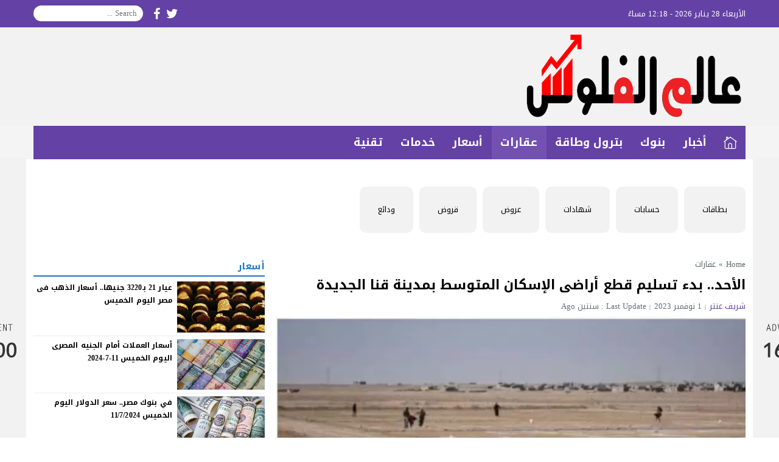

--- FILE ---
content_type: text/html; charset=UTF-8
request_url: https://alamfloos.com/22395/
body_size: 47920
content:
<!DOCTYPE html>
<html dir="rtl" lang="ar" prefix="og: https://ogp.me/ns#" class="w1170">
<head>
<meta charset="UTF-8">
<link
      rel="stylesheet"

      href="https://site-assets.fontawesome.com/releases/v6.1.1/css/all.css"
    >
<link rel='preconnect' href='https://cdn.jsdelivr.net' crossorigin='anonymous'>
<link rel='dns-prefetch' href='https://cdn.jsdelivr.net'>
<link rel='preconnect' href='https://fonts.gstatic.com/' crossorigin='anonymous'>
<link rel='dns-prefetch' href='https://fonts.gstatic.com/'>
<link rel='preconnect' href='https://pagead2.googlesyndication.com/' crossorigin='anonymous'>
<link rel='dns-prefetch' href='https://pagead2.googlesyndication.com/'>
<link rel='preconnect' href='https://adservice.google.com/' crossorigin='anonymous'>
<link rel='dns-prefetch' href='https://adservice.google.com/'>
<link rel='preconnect' href='https://googleads.g.doubleclick.net/' crossorigin='anonymous'>
<link rel='dns-prefetch' href='https://googleads.g.doubleclick.net/'>
<link rel='preconnect' href='https://www.googletagservices.com/' crossorigin='anonymous'>
<link rel='dns-prefetch' href='https://www.googletagservices.com/'>
<link rel='preconnect' href='https://tpc.googlesyndication.com/' crossorigin='anonymous'>
<link rel='dns-prefetch' href='https://tpc.googlesyndication.com/'>
<meta name="Content-Type" content="text/html; charset=utf-8"/> 
<meta name="viewport" content="width=device-width, initial-scale=1"> 
<meta name="mobile-web-app-capable" content="yes"> 
<meta name="apple-mobile-web-app-capable" content="yes"> 
<meta http-equiv="X-UA-Compatible" content="IE=edge"> 

<!-- Search Engine Optimization by Rank Math - https://s.rankmath.com/home -->
<title>الأحد.. بدء تسليم قطع أراضى الإسكان المتوسط بمدينة قنا الجديدة | عالم الفلوس</title>
<meta name="description" content="يبدأ جهاز تنمية مدينة قنا الجديدة، يوم الأحد المقبل 5/11/2023، وحتى يوم الثلاثاء 21/11/2023، في تسليم قطع أراضي الإسكان المتوسط بالمدينة، وذلك في مواعيد محددة"/>
<meta name="robots" content="follow, index, max-snippet:-1, max-video-preview:-1, max-image-preview:large"/>
<link rel="canonical" href="https://alamfloos.com/22395/" />
<meta property="og:locale" content="ar_AR" />
<meta property="og:type" content="article" />
<meta property="og:title" content="الأحد.. بدء تسليم قطع أراضى الإسكان المتوسط بمدينة قنا الجديدة | عالم الفلوس" />
<meta property="og:description" content="يبدأ جهاز تنمية مدينة قنا الجديدة، يوم الأحد المقبل 5/11/2023، وحتى يوم الثلاثاء 21/11/2023، في تسليم قطع أراضي الإسكان المتوسط بالمدينة، وذلك في مواعيد محددة" />
<meta property="og:url" content="https://alamfloos.com/22395/" />
<meta property="og:site_name" content="عالم الفلوس" />
<meta property="article:section" content="عقارات" />
<meta property="og:image" content="https://alamfloos.com/wp-content/uploads/2022/01/موقع-عالم-الفلوس-1-scaled.png" />
<meta property="og:image:secure_url" content="https://alamfloos.com/wp-content/uploads/2022/01/موقع-عالم-الفلوس-1-scaled.png" />
<meta property="og:image:width" content="768" />
<meta property="og:image:height" content="768" />
<meta property="og:image:alt" content="الأحد.. بدء تسليم قطع أراضى الإسكان المتوسط بمدينة قنا الجديدة" />
<meta property="og:image:type" content="image/png" />
<meta name="twitter:card" content="summary_large_image" />
<meta name="twitter:title" content="الأحد.. بدء تسليم قطع أراضى الإسكان المتوسط بمدينة قنا الجديدة | عالم الفلوس" />
<meta name="twitter:description" content="يبدأ جهاز تنمية مدينة قنا الجديدة، يوم الأحد المقبل 5/11/2023، وحتى يوم الثلاثاء 21/11/2023، في تسليم قطع أراضي الإسكان المتوسط بالمدينة، وذلك في مواعيد محددة" />
<meta name="twitter:image" content="https://alamfloos.com/wp-content/uploads/2023/07/14470353411612441834.webp" />
<meta name="twitter:label1" content="Written by" />
<meta name="twitter:data1" content="شريف عنتر" />
<meta name="twitter:label2" content="Time to read" />
<meta name="twitter:data2" content="Less than a minute" />
<!-- /Rank Math WordPress SEO plugin -->

<link rel="alternate" type="application/rss+xml" title="عالم الفلوس &laquo; الخلاصة" href="https://alamfloos.com/feed/" />
<link type="image/x-icon" href="https://alamfloos.com/wp-content/uploads/2021/06/موقع-عالم-الفلوس-1.png" rel="shortcut icon"> 

<!-- Custom MetaTag -->
<meta name="facebook-domain-verification" content="akwzrwxelajabhy0squqyiz3qs71gb" /> 
<!-- / Custom MetaTag -->
<style> 
/*
Theme Name: LightMag
Theme URI: https://store.mwordpress.net/item/lightmag-responsive-wordpress-news-magazine-theme/
Author URI: https://www.mwordpress.net
Description: Premium News/Magazine Wordpress theme by Mouad Achemli.
Author: Mouad Achemli
Version: 5.10.3
License: license purchased
License URI: https://store.mwordpress.net/license-details/
Tags:news,microformats,one-column,two-columns,three-columns,right-sidebar,left-sidebar,block-patterns,block-styles,custom-background,custom-colors,custom-logo,translation-ready,rtl-language-support,featured-images,footer-widgets,theme-options
Text Domain: lightmag
*/
/* 
 * LightMag CSS 
 *
*/
html{-webkit-box-sizing:border-box;-moz-box-sizing:border-box;box-sizing:border-box;overflow-x:hidden}
*,*:before,*:after{-webkit-box-sizing:inherit;-moz-box-sizing:inherit;box-sizing:inherit}
*{border:0 none;margin:0;padding:0;outline:medium none}
body{background-color:#fff;margin:0!important;padding:0!important}
a{text-decoration:none;color:#000;outline:none}
a:focus{outline:none}
a,div,svg {-webkit-tap-highlight-color:transparent}
figure{margin:0;padding:0}
p{word-break:break-word;word-wrap:break-word}
.w1170 .container{width:1190px}
.w986 .container{width:1006px}
.container{padding-left:10px;padding-right:10px;margin:0 auto;background-color:#fff}
.mm-remove,
.meta-hidden{display:none}
#main{display:block;padding-bottom:20px;position:relative;z-index:0;padding-top:10px}
#slider{position:relative;padding-bottom:5px;position:relative;z-index:0}
#footer,#header{position:relative;padding:0}
/* 
 * Clearfix and Container
 *
*/
.clear{clear:both;display:block;height:0;overflow:hidden;visibility:hidden;width:0}
.row:before,
.row:after,
.row:after,
.container:before,
.container:after{content:'.';display:block;font-size:0;height:0;line-height:0;overflow:hidden;visibility:hidden;width:0}
.container:after{clear:both}
.clearfix::after {display:block;clear:both;content:""}
.menu-blog a,.mega-blog a,.mega-category a,.menu-category a,.menu-top a,.menu-top-2 a,span.time,span.date{text-transform:capitalize}
.sf-with-ul > img{margin-bottom:-2px}
.mplay-ge {font-family:"Simplified Arabic",arial,"Times New Roman",sans-serif;text-align:center;text-indent:-1px;line-height:39px;font-size:19px;color:#fff;border:2px solid #fff;border-radius:1px;}
.mplay-lg {height:40px;width:42px;line-height:37px !important;font-size:19px}
.mplay-sm {height:32px;width:35px;line-height:29px !important;font-size:16px}
/*
  ===============================
    Modules & Widgets Colors 
  ===============================
*/
/* Purple */
.skin1-background{background-color:#6441a5}
.skin1-trans{background-color:rgba(100, 65, 165, 0.8)}
.skin1-background-head{background-color:#7351B2}
.skin1-border{border-bottom:2px solid #6441a5!important}
.skin1-border-top{border-top:2px solid #6441a5!important}
.skin1-color{color:#6441a5}
.skin1-color a{color:#6441a5!important}
.skin1-hover a:hover{color:#6441a5!important}
/* Blue fb */
.skin2-background{background-color:#4267b2}
.skin2-trans{background-color:rgba(66, 103, 178, 0.7)}
.skin2-background-head{background-color:#5576ba}
.skin2-border{border-bottom:2px solid #4267b2!important}
.skin2-border-top{border-top:2px solid #4267b2!important}
.skin2-color{color:#4267b2}
.skin2-color a{color:#4267b2!important}
.skin2-hover a:hover{color:#4267b2!important}
/* Pink */
.skin3-background{background-color:#da2483}
.skin3-trans{background-color:rgba(218, 36, 131, 0.7)}
.skin3-background-head{background-color:#dd4293}
.skin3-border{border-bottom:2px solid #da2483!important}
.skin3-border-top{border-top:2px solid #da2483!important}
.skin3-color{color:#da2483}
.skin3-color a{color:#da2483!important}
.skin3-hover a:hover{color:#da2483!important}
/* Green */
.skin4-background{background-color:#45a755}
.skin4-trans{background-color:rgba(69, 167, 85, 0.7)}
.skin4-background-head{background-color:#5eb16c}
.skin4-border{border-bottom:2px solid #45a755!important}
.skin4-border-top{border-top:2px solid #45a755!important}
.skin4-color{color:#35a047}
.skin4-color a{color:#35a047!important}
.skin4-hover a:hover{color:#35a047!important}
/*  Red */
.skin5-background{background-color:#e33049}
.skin5-trans{background-color:rgba(227, 38, 64, 0.8)}
.skin5-background-head{background-color:#F0445B}
.skin5-border{border-bottom:2px solid #e33049!important}
.skin5-border-top{border-top:2px solid #e33049!important}
.skin5-color{color:#dd3333}
.skin5-color a{color:#dd3333!important}
.skin5-hover a:hover{color:#dd3333!important}
/* Blue */
.skin6-background{background-color:#318dcb}
.skin6-trans{background-color:rgba(49, 141, 203, 0.8)}
.skin6-background-head{background-color:#4d9bd0}
.skin6-border{border-bottom:2px solid #318dcb!important}
.skin6-border-top{border-top:2px solid #318dcb!important}
.skin6-color{color:#318dcb}
.skin6-color a{color:#318dcb!important}
.skin6-hover a:hover{color:#318dcb!important}
/* Orange */
.skin7-background{background-color:#fd5d29}
.skin7-trans{background-color:rgba(253, 93, 41, 0.7)}
.skin7-background-head{background-color:#fa7a50}
.skin7-border{border-bottom:2px solid #fd5d29!important}
.skin7-border-top{border-top:2px solid #fd5d29!important}
.skin7-color{color:#fd5d29}
.skin7-color a{color:#fd5d29!important}
.skin7-hover a:hover{color:#fd5d29!important}
/* 
 * Lazy Load XT 
*/
.lazy-hidden{opacity:0}
.lazy-loaded{-moz-transition:opacity .3s;-ms-transition:opacity .3s;-o-transition:opacity .3s;-webkit-transition:opacity .3s;opacity:1;transition:opacity .3s}
/* 
 * background transparent
*/
.bg-trans{background-color:transparent;background-position:0 0;background-repeat:repeat;background-image:url([data-uri])}
/* 
 * Duration
*/
.duration{border-radius:3px;bottom:5px;color:#fff;display:table;font-size:small;height:14px;left:5px;padding:3px 6px;position:absolute;vertical-align:top;background-color:transparent;background-position:0 0;background-repeat:repeat;background-image:url([data-uri])}
/* 
 * Play Video Icon
*/
.play-vid{background-color:#333;border-radius:4px;box-shadow:0 0 30px rgba(0,0,0,0.6);cursor:pointer;display:block!important;height:30px;opacity:0.8;position:absolute;width:40px;z-index:1}
.play-vid:before{border-color:transparent transparent transparent #fff;border-style:solid;border-width:8px 0 8px 14px;content:"";cursor:pointer;position:absolute}
.play-vid,
.play-vid:before{left:50%;top:50%;transform:translate3d(-50%,-50%,0)}
/* 
 * Responsive Images
*/
.img-responsive{display:block;height:auto;max-width:100%}
/* 
 * Center Elements
*/
.block-div{float:left;line-height:0!important;margin-bottom:5px!important;padding:0!important;text-align:center!important;white-space:nowrap;width:100%}
.block-div:before{content:'';display:inline-block;height:auto;vertical-align:middle}
.centered{display:inline-block!important;line-height:0!important;margin:0!important;padding:0!important;vertical-align:middle}
.rtl .block-div{float:right}
.rtl .block-div:before{}
/*
 * Header
 *
 * Fourth Layer :NewsBar
*/
.w1170 .nnews-width{width:1170px!important}
.w1170 .layer4-wa{width:1190px}
.w1170 .layer4-wa-el{width:1170px}
.w1170 .layer4-wb-el{width:1170px}
.w1170 .layer4-wc{width:1190px}
.w1170 .layer4-wc-el{width:1170px}
.w1170 .layer4-wd-el{width:1170px}
.w986 .nnews-width{width:986px!important}
.w986 .layer4-wa{width:1006px}
.w986 .layer4-wa-el{width:986px}
.w986 .layer4-wb-el{width:986px}
.w986 .layer4-wc{width:1006px}
.w986 .layer4-wc-el{width:986px}
.w986 .layer4-wd-el{width:986px}
.nnews-width{height:35px;padding:0}
.layer4-wa{color:#fff;margin:0 auto;height:35px}
.layer4-wa-el{margin:0 auto}
.layer4-wb{color:#fff;float:left;width:100%;height:35px}
.layer4-wb-el{margin:0 auto;background-color:#fff}
.layer4-wc{color:#fff;margin:0 auto;height:35px}
.layer4-wc-el{margin:0 auto}
.layer4-wd{color:#fff;float:left;width:100%;height:35px}
.layer4-wd-el{margin:0 auto}
.rtl .layer4-wb,
.rtl .layer4-wd{float:right}
/*
 * Header
 *
 * NewsBar
*/
@keyframes ticker {
  0% { transform: translate3d(100%, 0, 0); }
  100% { transform: translate3d(0, 0, 0); }
}
@keyframes rtlticker {
  0% { transform: translate3d(0, 0, 0); }
  100% { transform: translate3d(100%, 0, 0); }
}
.nav-news{background-color:#fff;float:left;height:40px;line-height:40px;width:100%;overflow:hidden}
.nav-news-elm{border-bottom:2px solid #e9edf0;display:inline-block;height:40px;width:100%;position:relative}
.nav-news .title{display:inline-block;padding:0;height:inherit;margin:0 10px 0 0}
.nav-news .separator{border-right:1px solid #eee;display:inline;margin:0 5px}
.nav-news .content{display:inline-block;height:40px;overflow:hidden;vertical-align:top;position:absolute;width:100%}
.nav-news .content .scroll-text{position:relative;white-space:nowrap;display:inline-block;-webkit-animation-iteration-count:infinite;animation-iteration-count:infinite;-webkit-animation-timing-function:linear;animation-timing-function:linear;-webkit-animation-name:ticker;animation-name:ticker;}
.rtl .nav-news .content .scroll-text{position:relative;white-space:nowrap;-webkit-animation-name:rtlticker;animation-name:rtlticker}
.nav-news .content .scroll-text:hover{-webkit-animation-play-state:paused;animation-play-state:paused}
.nav-news .content .scroll-text .title{padding-right:50px;position:relative}
.nav-news .content .scroll-text .title a{color:#333;text-decoration:none}
.nav-news .content .scroll-text .title a:hover{color:#47c}
.nav-news .content .scroll-text .title img{position:absolute;right:10px;top:50%;transform:translateY(-50%)}
.nav-news .content .scroll-text .title:last-child img{display:none}
.tickerlink a{color:#333;display:block;text-decoration:none;text-indent:10px}
.ticker-controls{display:none}
.rtl .nav-news{float:right}
.rtl .nav-news .title{margin:0 0 0 10px}
.rtl .nav-news .separator{border-left:1px solid #eee;border-right:none}
.rtl .nav-news .content .scroll-text .title{padding-left:50px;padding-right:0}
.rtl .nav-news .content .scroll-text .title img{left:10px;right:auto}
/*
 * Header
 *
 * NewsBar :Subscribe
*/

.nav-news .subscribe{display:table;float:right;position:relative;line-height:2;background-color:#fff;margin:4px 0 0;padding-left:10px}
.nav-news .subscribe .button{line-height:27px;padding:2px 10px 0;border-radius:2px;display:table-cell;vertical-align:top}
.nav-news .subscribe .text{line-height:29px;min-height:31px;padding:0 5px;margin-right:5px;border-radius:2px;display:table-cell;vertical-align:top;width:160px;background-color:#f5f8f9;border:1px solid #eee;color:#111}
.nav-news .subscribe .text:focus{background-color:#fff}
.rtl .nav-news .subscribe{float:left;padding-left:0;padding-right:10px}
.rtl .nav-news .subscribe .text{margin-right:0;margin-left:5px;}
/*
 * Header & Footer
 *
 * Ads 970/90px or 728/90px
*/
.adv2{display:table;margin:10px 0 0;width:100%}
#adfooter{padding-bottom:10px}
/*
 * Header
 *
 * Ads 468/60px
*/
.adv3{display:table;margin:10px 0 0;width:100%}
.adv3 .ad-right,
.adv3 .ad-left{display:table-cell;text-align:center;vertical-align:middle}
/*
 * Header
 *
 * Ads 234/60px
*/
.adv4{display:table;margin:10px 0 0;width:100%}
.adv4 .ad-space{display:table-cell;text-align:center;vertical-align:middle}
/*
 * Content Width
 *
*/
#content{position:relative;z-index:0}
.w1170 #content{width:772px}
.w986  #content{width:646px}
/*
 * Sidebar & Content Float
 *
*/
#content {float:left;margin:0 10px 0 0}
.rtl-sidebar #content {float:right;margin:0 0 0 10px}
.sidebar {float:right}
.rtl-sidebar .sidebar {float:left}
@media only screen and (max-width: 986px) and (min-width:768px){
  #content {margin:0}
  .sidebar {float:right}
  .rtl-sidebar .sidebar {float:left}
}
@media only screen and (max-width: 767px) and (min-width:560px){
  #content {margin:0}
  .sidebar,
  .rtl-sidebar .sidebar{float:none}
}
@media only screen and (max-width: 559px){
  #content {margin:0}
  .sidebar {float:right}
  .rtl-sidebar .sidebar {float:left}
}
/*
 * Single
 *
 * Post :Centered content
 *
*/
.content-width-full{margin:0 auto 30px;width:100%}
.content-width-full .breadcrumbs{width:100%}
.page-template-custom-archive .content-width-full{margin-top:20px}
/*
 * Global
 *
 * Breadcrumbs
*/
.breadcrumbs{color:#5d6769;margin:0 auto;padding:10px 0}
.breadcrumbs a{color:#5d6769}
.breadcrumbs ul{display:inline;list-style:none}
.breadcrumbs ul li{display:inline}
.breadcrumbs .separator{margin:0 5px;}
.single-full .breadcrumbs,
.search-results  .breadcrumbs,
.archive .breadcrumbs{margin:0 auto;padding:10px 0}
/*
 * Author Bio
 *
*/
.author-bio{border-radius:3px;border:1px solid #e9edf0;float:left;margin:10px 0;position:relative;width:100%}
.author-bio .author-img{float:left;margin-right:10px;width:80px;padding:10px}
.author-bio .author-img img{border-radius:50%}
.author-bio .title{float:none!important;margin-top:10px!important;text-transform:capitalize;width:auto!important}
.author-bio p{display:table;margin:10px!important}
.author-bio ul.author-links{list-style:none;margin-bottom:5px!important;position:absolute;right:10px;top:10px}
.author-bio ul.author-links li{border-radius:50%;display:inline-block;float:left;text-align:center;margin:0;vertical-align:top;line-height:26px;width:26px;height:26px;padding:3px}
.author-bio ul.author-links li a i{font-size:21px}
.author-bio ul.author-links li a{color:#fff}
.author-bio ul.author-links li.facebook{background-color:#3b5998}
.author-bio ul.author-links li.twitter{background-color:#00abf1}
.author-bio ul.author-links li.googleplus{background-color:#d0422a}
.rtl .author-bio{float:right}
.rtl .author-bio .author-img{float:right;margin-left:10px;margin-right:0}
.rtl .author-bio ul.author-links{left:5px;right:auto}
.rtl .author-bio ul.author-links li{float:right;margin:0 5px 0 0}
/*
 * Modules Ads
*/
.adslot_modules{float:left;margin:0 0 10px;position:relative;width:100%}
.adslot_modules p{margin:auto;text-align:center;width:80%}
.rtl .adslot_modules{float:right}
/*
 * Modules & Widgets
 *
 * Stripe Line
 * 
*/
.stripe-line{height:6px;line-height:36px;margin-top:17px;overflow:hidden;background:rgba(0,0,0,0) url([data-uri]) repeat scroll 0 0}
/* 
 * Scroll TOP Button
 *
*/
.scrolltop{display:none;font-family:sans-serif;font-size:32px;cursor:pointer;text-align:center;color:#fff!important;height:40px;width:40px;line-height:100%;position:fixed;bottom:15px;right:15px;border-radius:4px;z-index:99999}
.scrolltop i{margin:2px 0 0}
.scrolltop:hover{color:#fff!important;opacity:.7}
/* 
 * SlideOut 
 *
*/
.mmobile,
.slideout-menu{-webkit-overflow-scrolling:touch;bottom:0;display:none;left:0;overflow-y:auto;position:fixed;right:auto;top:0;width:256px;z-index:1}.panel,.slideout-panel{position:relative;z-index:1}.slideout-open,.slideout-open body,.slideout-open .slideout-panel{overflow:hidden}.slideout-open .slideout-menu{display:block}
.rtl .mmobile,
.rtl .slideout-menu{left:auto;right:0}
#mmobile{background-color:#fff}
#mmobile a{color:#333}
#mmobile a:hover{text-decoration:none}
.menu-section-list{list-style:none;margin:0;padding:0}
.menu-section-list a{border-bottom:1px solid #eee;display:block;padding:10px 20px}
.menu-section-list a:hover{background-color:#f9f9f9;text-decoration:none}
#page-overlay{background-color:rgba(0, 0, 0, 0.5);height:100%;left:0;position:fixed;right:0;top:0;z-index:997;display:none}
.menu-section-list .sub-menu{box-shadow:unset}
.menu-section-list .accordion-btn-wrap{background-color:transparent;line-height:1;border-top:1px solid transparent;border-left:1px solid #eee;border-bottom:1px solid #eee;display:block!important;padding:0.7em 0}
.menu-section-list .accordion-btn-wrap i{font-size:18px;color:#999}
.menu-section-list .accordion-btn-wrap:hover i{color:#31313c}
.menu-section-list li li .accordion-btn-wrap,
.menu-section-list li li li .accordion-btn-wrap{background-color:#f6f6f6;border-bottom:none;border-left:1px solid #fff}
.menu-section-list li li a{text-indent:20px;background-color:#f6f6f6;border-bottom:1px solid #fff}
.menu-section-list li li li a{text-indent:40px;background-color:#f6f6f6;border-bottom:1px solid #fff}
.rtl .menu-section-list .accordion-btn-wrap{border-left:none;border-right:1px solid #eee}
.rtl .menu-section-list li li .accordion-btn-wrap,
.rtl .menu-section-list li li li .accordion-btn-wrap{border-left:none;border-right:1px solid #fff}
/*
 * Custom Bullet
 *
*/
ul.wcb-button{position:relative;display:inline-block;width:100%}
ul.wcb-button li{list-style-type:none!important;padding-right:8px!important}
.rtl ul.wcb-button li{padding-right:8px!important;padding-left:0!important}
.cb-common li:before{font-family:FontAwesome;font-size:21px;font-weight:700;vertical-align:middle;position:absolute;left:0;margin-top:-7px}
.rtl .cb-common li:before{left:auto;right:0}
.check-button li:before{content:"\f00c";color:#6db74f}
.check-button-b li:before{content:"\f00c";color:#4D88DC}
.cross-button li:before{content:"\f00d";color:#E7413E}
.plus-button li:before{content:"\f067";color:#4D88DC}
.circle-plus-button li:before{content:"\f055";color:#4D88DC}
.circle-cross-button li:before{content:"\f057";color:#E7413E}
.star-button li:before{content:"\f005";color:#F2B827}
.warning-button li:before{content:"\f06a";color:#E7413E}
.idea-button li:before{content:"\f0eb";color:#ffd129}
.arrow-button li:before{content:"\f18e";color:#4D88DC}
.rtl .arrow-button li:before{content:"\f190"}
.pencil-square-button li:before{content:"\f044";color:#4D88DC}
/*
 * Custom Bullet (Gutenberg Support)
 *
*/
.is-style-check-button,.is-style-check-button-b,.is-style-cross-button,.is-style-plus-button,.is-style-circle-plus-button,.is-style-circle-cross-button,.is-style-star-button,.is-style-warning-button,.is-style-idea-button,.is-style-arrow-button,.is-style-pencil-square-button{position:relative;display:inline-block;width:100%}
.is-style-check-button li,.is-style-check-button-b li,.is-style-cross-button li,.is-style-plus-button li,.is-style-circle-plus-button li,.is-style-circle-cross-button li,.is-style-star-button li,.is-style-warning-button li,.is-style-idea-button li,.is-style-arrow-button li,.is-style-pencil-square-button li{list-style-type:none;padding-left:15px}
.rtl .is-style-check-button li,.rtl .is-style-check-button-b li,.rtl .is-style-cross-button li,.rtl .is-style-plus-button li,.rtl .is-style-circle-plus-button li,.rtl .is-style-circle-cross-button li,.rtl .is-style-star-button li,.rtl .is-style-warning-button li,.rtl .is-style-idea-button li,.rtl .is-style-arrow-button li,.rtl .is-style-pencil-square-button li{padding-right:15px;padding-left:0}
.is-style-check-button li:before,.is-style-check-button-b li:before,.is-style-cross-button li:before,.is-style-plus-button li:before,.is-style-circle-plus-button li:before,.is-style-circle-cross-button li:before,.is-style-star-button li:before,.is-style-warning-button li:before,.is-style-idea-button li:before,.is-style-arrow-button li:before,.is-style-pencil-square-button li:before{font-family:FontAwesome;font-size:21px;font-weight:700;vertical-align:middle;position:absolute;left:0;margin-top:-7px;margin-left:5px}
.rtl .is-style-check-button li:before,.rtl .is-style-check-button-b li:before,.rtl .is-style-cross-button li:before,.rtl .is-style-plus-button li:before,.rtl .is-style-circle-plus-button li:before,.rtl .is-style-circle-cross-button li:before,.rtl .is-style-star-button li:before,.rtl .is-style-warning-button li:before,.rtl .is-style-idea-button li:before,.rtl .is-style-arrow-button li:before,.rtl .is-style-pencil-square-button li:before{left:auto;right:0;margin-right:5px;margin-left:auto}
.is-style-check-button li:before{content:"\f00c";color:#6db74f}
.is-style-check-button-b li:before{content:"\f00c";color:#4D88DC}
.is-style-cross-button li:before{content:"\f00d";color:#E7413E}
.is-style-plus-button li:before{content:"\f067";color:#4D88DC}
.is-style-circle-plus-button li:before{content:"\f055";color:#4D88DC}
.is-style-circle-cross-button li:before{content:"\f057";color:#E7413E}
.is-style-star-button li:before{content:"\f005";color:#F2B827}
.is-style-warning-button li:before{content:"\f06a";color:#E7413E}
.is-style-idea-button li:before{content:"\f0eb";color:#ffd129}
.is-style-arrow-button li:before{content:"\f18e";color:#4D88DC}
.rtl .is-style-arrow-button li:before{content:"\f190"}
.is-style-pencil-square-button li:before{content:"\f044";color:#4D88DC}

.btn-color{display:inline-block;line-height:1.42857}
.content-category{list-style:none}
.slide-date{margin:0 3px!important}
/*
 * Global
 *
 * Load More Posts
*/
.centered-margin{margin:20px 0!important;position:relative}
.wrap-load{float:left;width:100%}
.post-load{border-radius:2px;cursor:pointer;margin:10px auto;padding:15px 0;position:relative;text-align:center;text-transform:capitalize;width:200px}
.comments .post-load{width:260px}
.post-load span.spinner{-webkit-animation:sk-scaleout 1s infinite ease-in-out;animation:sk-scaleout 1s infinite ease-in-out;border-radius:100%;display:none;height:24px;left:20px;position:absolute;top:24%;width:24px}
.rtl .wrap-load{float:right}
.rtl .post-load span.spinner{left:auto;right:20px}
@-webkit-keyframes sk-scaleout{
  0%{ -webkit-transform:scale(0) }
  100%{
    -webkit-transform:scale(1.0);
    opacity:0;
  }
}
@keyframes sk-scaleout{
  0%{ 
    -webkit-transform:scale(0);
    transform:scale(0);
  } 100%{
    -webkit-transform:scale(1.0);
    transform:scale(1.0);
    opacity:0;
  }
}
/*
 * Global
 *
 * Page Navigation
*/
.pagination-links{display:table;margin:0 0 15px!important;width:100%}
.pagination-links a{display:table-cell;width:50%;vertical-align:middle;font-weight:700}
.pagination-text{display:inline-block;margin:0 0 15px!important;width:100%}
.pagination-text span{position:relative;padding:0 20px;color:#ccc}
.pagination{float:left;margin:30px 0 30px!important;width:100%}
.pagination .pages,
.pagination .extend{float:left;padding:10px 13px;color:#5d6769}
.pagination a,
.pagination a.first,
.pagination span.current{background-color:#fff;border:2px solid #eee;color:#5d6769;float:left;margin-bottom:5px;margin-right:5px;padding:8px 16px;width:auto!important}
.rtl .pagination,
.rtl .pagination .pages,
.rtl .pagination .extend{float:right}
.rtl .pagination a,
.rtl .pagination a.first,
.rtl .pagination span.current{float:right;margin-left:5px;margin-right:0}
/*
 * Ads Outside
 *
*/
.advert-out-left,
.advert-out-right{position:absolute;z-index:2147483647}
.advert-out-left{right:50%;text-align:left}
.advert-out-right{left:50%;text-align:right}
.ad-fixed{position:fixed}
.ad-adsense{height:620px;width:160px}
.advert-out-left *{right:0;vertical-align:top}
.advert-out-right *{left:0;vertical-align:top}
.w1170 .advert-out-left{margin-right:-757px}
.w1170 .advert-out-right{margin-left:-757px}
.w986 .advert-out-left{margin-right:-664px}
.w986 .advert-out-right{margin-left:-664px}
/*
 * Footer
 *
*/
.footer-box-full{width:100%;float:left}
.footer-box-fixed{margin:0 auto;padding:5px 10px 0}
.w1170 .footer-content{width:1190px}
.w986 .footer-content{width:1006px}
.w1170 .footer-box-fixed{width:1190px}
.w986 .footer-box-fixed{width:1006px}
.footer-box-dark .footer-box{background-color:#2b2e38;color:#ddd}
.footer-box-dark  .footer-box select{color:#000}
.footer-box-dark .footer-col li:before{color:#888}
.footer-box-dark .footer-col a{color:#ddd}
.footer-box-dark .footer-col a:hover{color:#fff}
.footer-box-dark .footer-style1{background-color:#fff;color:#333}
.footer-box-dark .footer-style1 .footer-nav{border-top:1px solid #393D4A}
.footer-box-dark .footer-style2{background-color:#23262E;color:#ddd}
.footer-box-dark .footer-style2 a{color:#ddd}
.footer-box-dark .footer-style2 a:hover{color:#fff}
.footer-box-dark .menu-footer{border-top:1px solid #e9edf0}
.footer-box-dark .menu-footer li:after{color:#ddd}
.footer-box-dark .copyright-center-b{border-top:1px solid #e9edf0}
.footer-box-dark .footer-col .social li a{color:#fff}
.footer-box-light .footer-box{background-color:#f7f8f9;color:#323c44}
.footer-box-light .footer-box select{color:#fff}
.footer-box-light .footer-box .hh5{color:#323c44}
.footer-box-light .footer-col li:before{color:#ccc}
.footer-box-light .footer-col a{color:#323c44}
.footer-box-light .footer-col a:hover{color:#000}
.footer-box-light .footer-style1{background-color:#fff;color:#333}
.footer-box-light .footer-style1 .footer-nav{border-top:1px solid #e9edf0}
.footer-box-light .footer-style2{background-color:#f7f8f9;border-top:1px solid #e9edf0;color:#323c44}
.footer-box-light .footer-style2 a{color:#323c44}
.footer-box-light .footer-style2 a:hover{color:#000}
.footer-box-light .menu-footer{border-top:1px solid #e9edf0}
.footer-box-light .menu-footer li:after{color:#ddd}
.footer-box-light .copyright-center-b{border-top:1px solid #e9edf0}
.footer-box-light .footer-col .social li a{color:#fff}
/*
 * Footer
 *
 * Copyright + Widgets
 *
*/
.footer-full{width:100%;float:left;clear:both}
.w1170 .footer-width-2{width:1190px}
.w986 .footer-width-2{width:1006px}
/*
 * Footer
 *
 * Copyright + Navigation
 *
*/
.footer-fixed{clear:both;margin:0 auto;padding:0 10px}
.w1170 .footer-fixed{width:1190px}
.w1170 .footer-width-1{width:1170px}
.w986 .footer-fixed{width:1006px}
.w986 .footer-width-1{width:986px}
/*
 * Footer
 *
 * Menu navigation
 *
*/
.menu-nav{margin:0 auto}
.menu-footer{text-align:center;margin:0 auto}
.menu-footer li{display:inline;line-height:35px;list-style:none;padding:0 5px}
.menu-footer li:after{content:" | ";padding:0 5px}
.menu-footer li:last-child:after{content:""}
.w1170 .menu-footer{width:1190px}
.w1170 .footer-fixed .menu-footer{width:1170px}
.w986 .menu-footer{width:1006px}
.w986 .footer-fixed .menu-footer{width:986px}
/*
 * Footer
 *
 * Copyright Info
 *
*/
.footer-wrapper{padding:5px 0}
.footer-wrapper *{line-height:35px;height:35px}
.footer-nav *{line-height:35px;height:35px}
.footer-nav{margin:0 auto}
.copyright{float:left}
.copyleft{float:right}
.copyright-center{width:100%;text-align:center}
.rtl .footer-full,
.rtl .copyright{float:right}
.rtl .copyleft{float:left}
/*
 * Footer (Widgets)
 *
*/
.footer-box{padding:10px 0 0}
.footer-content{margin:10px auto}
.footer-col{margin:0 0 10px 1%;float:left;width:32.1%}
.footer-col .hh5{margin-bottom:10px;display:inline-block;width:100%}
.footer-col select{padding:5px;width:100%}
.footer-col li{list-style:none;margin:0 0 5px 15px;padding:0 0 5px}
.footer-col li:before{content:"\2022  ";font-family:sans-serif;font-size:26px;line-height:9px;vertical-align:middle;display:inline-block;margin-left:-0.6em;width:0.6em}
.footer-col p{display:block;margin:0 0 5px;width:100%;text-align:center}
.footer-col .logo{display:table;width:100%}
.footer-col .logo *{margin:0 auto}
.rtl .footer-box-full{float:right}
.rtl .footer-col{float:right;margin:0 1% 10px 0}
.rtl .footer-col li{margin:0 15px 5px 0}
.rtl .footer-col li:before{margin-left:auto;margin-right:-0.6em}
/*
 * Footer
 *
 * Pages & Categories list
 *
*/
ul.ul-columns{-moz-column-count:2;-moz-column-gap:2px;-webkit-column-count:2;-webkit-column-gap:2px;column-count:2;column-gap:2px}
ul.ul-columns li{list-style:none;margin:0 0 5px;padding:0;border-bottom:none}
/*
 * Footer
 *
 * Custom Posts
 *
 * ------> Simple & Tumbnail
*/
.footer-col li.posts{float:left;margin:0 0 5px;padding:0;text-indent:0;width:100%}
.footer-col li.posts:before{content:""}
.footer-col li.posts .title{float:left;text-align:left}
.footer-col li.posts .thumbnail{float:left;margin-right:2%}
.footer-col li.posts .title{width:68%}
.footer-col li.posts .thumbnail{width:30%}
.footer-col li.posts .thumbnail img{width:100%}
.rtl .footer-col li.posts,
.rtl .footer-col li.posts .title{float:right;text-align:right}
.rtl .footer-col li.posts .thumbnail{float:right;margin-left:2%;margin-right:0}
/*
 * Footer
 *
 * Social Icons
 *
*/

.footer-col .social{display:table;margin:10px auto}
.footer-col .social li{float:left;list-style:none;text-indent:0;margin:0 5px 5px 0;padding:0}
.footer-col .social li a{color:#fff}
.footer-col .social li:before,
.rtl .footer-col .social li:before{content:"";margin:0 !important;width:auto !important;display:unset!important;}
.footer-col .social i{font-size:21px;text-align:center;border-radius:3px;line-height:33px;padding:0 2px;width:33px;height:33px}
.footer-col .social li a.facebook i{background-color:#4267b2}
.footer-col .social li a.twitter i{background-color:#00abf1}
.footer-col .social li a.rsslink i{background-color:#f9bc2e}
.footer-col .social li a.youtube i{background-color:#cf2200}
.footer-col .social li a.pinterest i{background-color:#ca2127}
.footer-col .social li a.instagram i{background-color:#833ab4}
.footer-col .social li a.linkedin i{background-color:#3371b7}
.footer-col .social li a.android i{background-color:#8ec047}
.footer-col .social li a.apple i{background-color:#B9BFC1}
.footer-col .social li a.tumblr i{background-color:#45556c}
.footer-col .social li a.reddit i{background-color:#e74a1e}
.footer-col .social li a.telegram i{background-color:#0088cc}
.rtl .footer-col .social li{float:right;margin:0 0 5px 5px}
/*
 * Footer
 *
 * Subscribe Mail
 *
*/
.footer-col .subscribe{position:relative;display:table;margin:10px auto;text-align:center}
.footer-col .subscribe .button{line-height:27px;padding:2px 10px;border-radius:3px;display:table-cell;vertical-align:top}
.footer-col .subscribe .text{line-height:26px;min-height:32px;padding:0 5px;margin-right:5px;border-radius:2px;display:table-cell;vertical-align:top;width:160px;background-color:#f5f8f9;border:1px solid #eee;color:#111}
.rtl .footer-col .subscribe .text{margin-right:0;margin-left:5px;}
.footer-col .adress{display:inline-block;text-align:center;width:100%;font-size:15px}
.footer-col .adress div{margin:5px 0}
.footer-col .adress i{margin:0 5px;font-size:19px;width:17px;vertical-align:top}
.footer-col .adress a{line-height:unset;}
.footer-col .adress .tel{display:inline-block;direction:ltr}
.footer-col .land-phone,
.footer-col .mobile-phone{display:inline-block}
.footer-col .email-adress{display:inline-block;width:100%}

/* 
 * Media Element Player styles 
 *
*/
.mejs-inner {display:block;overflow:hidden;}
.wp-video{position:relative;margin-bottom:15px}
.mejs-container,
.mejs-controls,
.mejs-embed,
.mejs-embed body{background-color:#efefef!important;margin-bottom:0!important}
.mejs-duration-container span,
.mejs-duration-container{margin:auto!important}
.mejs-time{color:#888!important}
.mejs-play > button{background-position:0 2px}
.mejs-controls .mejs-horizontal-volume-slider .mejs-horizontal-volume-total,
.mejs-controls .mejs-time-rail .mejs-time-total{background-color:#fff!important}
.mejs-time-buffering,
.mejs-time-current,
.mejs-time-float,
.mejs-time-float-corner,
.mejs-time-float-current,.mejs-time-hovered,
.mejs-time-loaded,
.mejs-time-marker,
.mejs-time-total,
.mejs-horizontal-volume-total,
.mejs-time-handle-content{height:3px}
.mejs-time-handle-content{top:-6px}
.mejs-time-total{margin-top:8px}
.mejs-horizontal-volume-total{top:19px}
.wp-playlist-light{border:1px solid #ddd !important;box-shadow:0 2px 5px -1px #e2e2e2 !important}
.wp-playlist-light .wp-playlist-caption,
.wp-playlist-light .wp-playlist-item-length{color:#787878!important}
.wp-playlist-light .wp-playlist-current-item .wp-playlist-item-title{font-size:16px}
.wp-playlist-light .wp-playlist-item-album{font-style:normal}
.wp-playlist-light .wp-playlist-item-artist{text-transform:none;opacity:.8}
.wp-playlist-light .wp-playlist-item{padding:0 0 5px;margin-bottom:5px !important;border-bottom-color:#efefef!important}
.wp-playlist-light .wp-playlist-item:last-child{padding-bottom:0}
.wp-playlist-light .wp-playlist-playing{font-weight:400}
.wp-playlist-light .wp-playlist-item-length{top:0px}
.wp-audio-shortcode{margin:0 0 15px;width:100%;display:inline-block}
.wp-playlist-light video {background-color:#fff;}

@media only screen and (max-width:1219px){
  .container{width:1006px!important}
  /*
   * Content Width
   *
  */
  #content{width:646px!important}
  /*
   * Ads Outside
   *
  */
  .w1170 .advert-out-left{margin-right:-664px}
  .w1170 .advert-out-right{margin-left:-664px}
  .w986 .advert-out-left{margin-right:-664px}
  .w986 .advert-out-right{margin-left:-664px}
  /*
   * Header
   *
   * NewsBar
  */
  .w1170 .nnews-width,
  .w986 .nnews-width{width:986px!important}
  .layer4-wa{width:1006px!important}
  .layer4-wa-el{width:986px!important}
  .layer4-wb-el{width:986px!important}
  .layer4-wc{width:1006px!important}
  .layer4-wc-el{width:986px!important}
  .layer4-wd-el{width:986px!important}
  /*
   * Footer
   *
  */
  .footer-box-fixed{width:1006px!important}
  .footer-content{width:1006px!important}
  /*
   * Footer
   *
   * Copyright + Widgets
   *
  */
  .footer-width-2{width:1026px!important}
  /*
   * Footer
   *
   * Copyright + Navigation
   *
  */
  .footer-fixed{width:1006px!important}
  .footer-width-1{width:1006px!important}
  /*
   * Footer
   *
   * Menu navigation
   *
  */
  .menu-footer{width:1026px!important}
  .footer-fixed .menu-footer{width:1006px!important}
  /*
   * Footer
   *
   * Social Icons
   *
  */
  .footer-col .social{width:auto !important;max-width:83%!important}
}
@media only screen and (max-width:986px) and (min-width:768px){
  body.single .scrolltop{bottom:50px;right:10px}
  .nav-news .subscribe{display:none!important}
  /*
   * Ads
   *
  */
  .adv2 img{height:auto;width:100%!important}
  .adv2 p{display:inline-block;vertical-align:middle;width:325px!important}
  .adv3 .ad-right,
  .adv3 .ad-left{float:left;width:100%!important}
  .adv3 .ad-right img,
  .adv3 .ad-left img{height:60px;width:468px!important}
  .adv3 .ad-left p,
  .adv3 .ad-right p{display:inline-block;vertical-align:middle;width:325px!important}
  .adv4 .ad-space{float:left;width:50%!important}
  .rtl .adv3 .ad-right,
  .rtl .adv3 .ad-left,
  .rtl .adv4 .ad-space{float:right}
  /*
   * Container
   *
  */
  .container{width:666px!important}
  /*
   * Content
   *
  */
  #content{float:left;margin:0 0 10px;position:relative;width:100%!important;z-index:555}
  .rtl #content{float:right}
  /*
   * Global
   *
   * Page Navigation
  */
  .pagination .pages,
  .pagination .extend{display:none}
  /*
   * Footer
   *
  */
  .footer-fixed{padding:0 10px;width:666px!important}
  .footer-fixed .menu-footer{width:100%!important}
  .footer-width-1{width:100%!important}
  .footer-width-2{padding:0 10px;width:666px!important}
  /*
   * Footer
   *
   * Copyright Info
   *
  */
  .footer-wrapper *,
  .footer-nav *{height:auto}
  .copyright,
  .copyleft{float:left;text-align:center;width:100%!important}
  .rtl .copyright,
  .rtl .copyleft{float:right;text-align:center}
  /*
   * Footer (Widgets)
   *
  */
  .footer-content{padding:0;width:666px!important}
  .footer-col{float:none;margin:10px auto;width:70%!important}
  .footer-col .hh5{}
  .footer-box-fixed{width:666px!important}
  .rtl .footer-col{float:none;margin:10px auto;width:70%}
  /*
   * Footer
   *
   * Pages & Categories list
   *
  */
  .footer-col ul.ul-columns{-moz-column-count:3;-moz-column-gap:2px;-webkit-column-count:3;-webkit-column-gap:2px;column-count:3;column-gap:2px;text-align:left}
  .rtl .footer-col ul.ul-columns{text-align:right}
  /*
   * Footer
   *
   * Social Icons
   *
  */
  .footer-col .social{width:auto;max-width:266px!important}
  .footer-col .subscribe .text{margin:0 5px 0 0}
  .rtl .footer-col .subscribe .text{margin:0 0 0 5px}
}
@media only screen and (max-width:767px) and (min-width:560px){
  body.single .scrolltop{bottom:50px;right:10px}
  .nav-news .subscribe{display:none!important}
  /*
   * Ads
   *
  */
  .adv2 img{width:100%!important;height:auto}
  .adv2 p{display:inline-block;vertical-align:middle;width:325px!important}
  .adv3 .ad-right,
  .adv3 .ad-left{width:100%!important;float:left}
  .adv3 .ad-right img,
  .adv3 .ad-left img{width:320px!important;height:50px}
  .adv3 .ad-left p,
  .adv3 .ad-right p{display:inline-block;vertical-align:middle;width:325px!important}
  .adv4 .ad-space{width:100%!important;float:left}
  .rtl .adv3 .ad-right,
  .rtl .adv3 .ad-left,
  .rtl .adv4 .ad-space{float:right}
  /*
   * Container
   *
  */
  .container{width:540px!important}
  /*
   * Content
   *
  */
  #content{float:left;width:100%!important;margin:0 0 10px;position:relative;z-index:555}
  .rtl #content{float:right}
  /*
   * Single Post
   *
   * Author Bio
  */
  .author-bio p{margin:10px 0 10px 83px;overflow:hidden;width:78%!important}
  .rtl .author-bio p{margin:10px 83px 10px 0}
  /*
   * Global
   *
   * Page Navigation
  */
  .pagination .pages,
  .pagination .extend{padding:5px 5px}
  .pagination a,
  .pagination a.first,
  .pagination span.current{padding:5px 10px}
  .pagination .pages,
  .pagination .extend{display:none}
  /*
   * Footer
   *
  */
  .footer-fixed{width:540px!important;padding:0 10px}
  .footer-fixed .menu-footer{width:100%!important}
  .footer-width-1{width:100%!important}
  .footer-width-2{width:540px!important;padding:0 10px}
  /*
   * Footer
   *
   * Copyright Info
   *
  */
  .footer-wrapper *,
  .footer-nav *{height:auto}
  .copyright,
  .copyleft{text-align:center;float:left;width:100%!important}
  .rtl .copyright,
  .rtl .copyleft{float:right}
  /*
   * Footer (Widgets)
   *
  */
  .footer-content{width:540px!important;padding:0}
  .footer-col{float:none;margin:10px auto;text-align:center;width:70%!important}
  .footer-col .hh5{text-align:center}
  .footer-box-fixed{width:540px!important}
  .rtl .footer-col{float:none;margin:10px auto;text-align:center;width:70%}
  .rtl .footer-col .hh5{text-align:center}
  .rtl .footer-col li{text-align:right}
  /*
   * Footer
   *
   * Pages & Categories list
   *
  */
  .footer-col .ul-columns{text-align:center;-moz-column-count:3;-moz-column-gap:2px;-webkit-column-count:3;-webkit-column-gap:2px;column-count:3;column-gap:2px}
  /*
   * Footer
   *
   * Social Icons
   *
  */
  .footer-col .social{width:auto;max-width:266px!important}
  .footer-col .subscribe .text{margin:0 5px 0 0}
  .rtl .footer-col .subscribe .text{margin:0 0 0 5px}
}
@media only screen and (max-width:559px){
  body.single .scrolltop{bottom:50px;right:10px}
  .nav-news .subscribe{display:none!important}
  /*
   * General Ads
   *
  */
  .adv2 img{width:100%!important;height:auto}
  .adv2 p{display:inline-block;vertical-align:middle;width:325px!important}
  .adv3 .ad-right,
  .adv3 .ad-left{width:100%!important;float:left}
  .adv3 .ad-right img,
  .adv3 .ad-left img{width:100%!important;height:auto}
  .adv3 .ad-left p,
  .adv3 .ad-right p{display:inline-block;vertical-align:middle;width:325px!important}
  .adv4 .ad-space{width:100%!important;float:left}
  .rtl .adv3 .ad-right,
  .rtl .adv3 .ad-left,
  .rtl .adv4 .ad-space{float:right}
  /*
   * Container
   *
  */
  .container{width:100%!important;padding:0 2%}
  /*
   * Content
   *
  */
  #content{float:left;width:100%!important;margin:0 0 2%;position:relative;z-index:555}
  .rtl #content{float:right}
  /*
   * Single Post
   *
   * Author Bio
  */
  .author-bio .author-img{width:70px!important;margin-right:5px}
  .author-bio .author-img img{width:50px!important;height:50px!important}
  .rtl .author-bio .author-img{margin-left:5px;margin-right:0}
  /*
   * Global
   *
   * Page Navigation
  */
  .pagination .pages,
  .pagination .extend{padding:5px 5px}
  .pagination a,
  .pagination a.first,
  .pagination span.current{padding:5px 10px}
  .pagination .pages,
  .pagination .extend{display:none}
  .centered-margin{width:100%}
  .centered-margin a{width:100%;margin:10px 0 15px;float:left}
  .rtl .centered-margin a{float:right}
  /*
   * Footer
   *
  */
  .footer-fixed{width:100%!important;padding:0 2%}
  .footer-fixed .menu-footer{width:100%!important}
  .footer-width-1{width:100%!important}
  .footer-width-2{width:100%!important;padding:0 2%}
  /*
   * Footer
   *
   * Copyright Info
   *
  */
  .footer-box-fixed{width:100%!important;padding:2%}
  .footer-wrapper *,
  .footer-nav *{height:auto}
  .copyright,
  .copyleft{text-align:center;float:left;width:100%!important}
  .rtl .copyright,
  .rtl .copyleft{float:right}
  /*
   * Footer (Widgets)
   *
  */
  .footer-content{width:90%!important;padding:0}
  .footer-col{float:none;margin:10px auto;text-align:left;width:96%!important}
  .footer-col .hh5{text-align:center}
  .footer-col li{text-align:left}
  .rtl .footer-col{float:none;margin:10px auto;text-align:center;width:96%}
  .rtl .footer-col .hh5{text-align:right}
  .rtl .footer-col li{text-align:right}
  /*
   * Footer
   *
   * Social Icons
   *
  */
  .footer-col .social{width:auto;max-width:266px!important}
  .footer-col .subscribe .text{margin:0 5px 0 0}
  .rtl .footer-col .subscribe .text{margin:0 0 0 5px}
}
/*
 * Ads Class
 *
 * Show and Hide by Screen width
 *
*/
.screen-ms{display:none!important}
.screen-m{display:none!important}
.screen-s{display:none!important}
.screen-lo{display:none}
@media only screen and (max-width:986px) and (min-width:768px){
  .screen-ls{display:none!important}
  .screen-ms{display:inherit!important;white-space:normal}
  .screen-l{display:none!important}
  .screen-m{display:inherit!important;white-space:normal}
  .screen-s{display:none!important}
  .screen-lo{display:none}
}
@media only screen and (max-width:767px){
  .screen-lm{display:none!important}
  .screen-ls{display:inherit!important;white-space:normal}
  .screen-ms{display:inherit!important;white-space:normal}
  .screen-l{display:none!important}
  .screen-m{display:none!important}
  .screen-s{display:inherit!important;white-space:normal}
  .screen-lo{display:none}
}
/*
 * Responsive Video
 *
*/
.c_video,.video{float:left;margin-bottom:15px;width:100%}
.rtl .c_video,.rtl .video{float:right}
.vi-responsive{background-color:#f3f3f3;height:0;overflow:hidden;padding-bottom:56.25%;position:relative;width:100%}
.vi-responsive iframe{height:100%!important;left:0;position:absolute;top:0;width:100%!important}
.vi-responsive img{height:100%!important;left:0;position:absolute;top:0;width:100%!important}
.vi-responsive img:hover{-webkit-filter:brightness(75%);cursor:pointer;}
.vi-responsive .play:hover + .img-responsive{-webkit-filter:brightness(75%);}
.vi-responsive .play{background-color:#323232;border-radius:8px;cursor:pointer;display:block!important;height:61px;opacity:0.8;position:absolute;width:87px;z-index:1;border:3px solid #fff;}
.vi-responsive .play:before{border-color:transparent transparent transparent #fff;border-style:solid;border-width:13px 0 13px 24px;content:"";cursor:pointer;position:absolute}
.vi-responsive .play,
.vi-responsive .play:before{left:50%;top:50%;transform:translate3d(-50%,-50%,0)}
.yt-light .img-responsive{object-fit:cover}
/*
 * Responsive Google Map
 *
*/
.google-maps{position:relative;padding-bottom:75%;height:0;overflow:hidden}
.google-maps iframe{position:absolute;top:0;left:0;width:100%!important;height:100%!important}
/*
 * Simple Cookie Consent
 *
*/
.gdpr-cm-wrap{position:fixed;bottom:0;color:#fff;width:100%;padding:15px;z-index:999999999;display:none}
.gdpr-cm{margin:0 auto;display:table;text-align:center;font-size:17px}
.gdpr-content{display:inline-block}
.gdpr-content a{color:#fff;font-weight:700}
.gdpr-content a:hover{text-decoration:underline;color:#eee}
.gdpr-content p{padding:5px 0}
.gdpr-button{display:inline-block;padding:5px 10px;border:1px solid #fff;border-radius:5px;cursor:pointer;margin:5px}
.gdpr-button:hover{background-color:rgba(255,255,255,0.1);border:1px solid rgba(255,255,255,0.1)}
/*
 * Post Content : jQuery Read More
 *
*/
.show-morecontent {width:100%;display:inline-block;margin-bottom:10px}
.show-morecontent div {text-align:center;margin:auto;cursor:pointer;max-width:200px;margin-bottom:0;padding:5px 10px;border-radius:3px;}
/*
 * Post Content : BreadcrumbList
 *
*/
.breadcrumbs{list-style:none;margin-right:0!important;margin-left:0!important}
.breadcrumbs li{display:inline-block!important}
.form-control {min-height:40px}
/*
 * Header
 *
 * Urgents News 
 *
*/
.container-urgent{width:100%;display:none;position:relative;z-index:999999}
.auto-hide{background-color:#E01F37;color:#fff;width:100%;position:fixed;bottom:0;padding:20px}
.urgent-content{width:70%}
.urgent{max-width:1170px;width:80%}
.urgent{position:relative;min-height:35px;margin-top:10px;margin:0 auto;display:table}
.urgent-title{min-width:100px;float:left;text-transform:capitalize;height:35px;line-height:35px;vertical-align:middle;padding:0 10px}
.urgent-content{float:left;height:35px;line-height:35px}
.urgent-content a{color:#fff!important;text-decoration:none;}
.urgent-content a:hover{color:#fff!important;text-decoration:underline}
.close-urgent{float:right;margin-top:0;border:2px solid #fff;border-radius:50%}
.close-urgent i{cursor:pointer;font-size:15px;line-height:33px;width:33px;height:33px;text-align:center}
#tickerarea{width:100%}
.rtl .urgent-title,
.rtl .urgent-content{float:right}
.rtl .close-urgent{float:left}
@media only screen and (max-width:1219px){
  .urgent{max-width:1170px;width:90%}
}
@media only screen and (max-width:986px){
  .auto-hide{padding:10px 0}
  .urgent{width:98%}
  .urgent-title{border:2px solid transparent}
  .urgent-content{width:100%;padding:0 10px;margin-top:5px}
  .close-urgent{position:absolute;right:5px;margin-top:0}
  .rtl .close-urgent{right:auto;left:5px}
  .urgent-content li a{text-overflow:ellipsis;word-wrap:break-word}
}
@media only screen and (max-width:559px){
  .close-urgent i{line-height:29px;width:29px;height:29px}
}
/*
 * Extra CSS
 *
*/
.menu-logo-wrap{border-bottom:1px solid #eee;width:100%;margin:0}
.menu-logo{width:80%;margin:0 auto;padding:20px 10px}
.menu-logo-wrap .social{display:table;margin:0 auto 5px}
.menu-logo-wrap .social li{float:left;list-style:none;text-indent:0;margin:0 5px 5px 0;padding:0}
.menu-logo-wrap .social li:before,.rtl .menu-logo-wrap .social li:before{content:"";margin:0!important;width:auto!important;display:unset!important}
.menu-logo-wrap .social svg{fill:#fff;width:30px;height:30px;border-radius:100px;padding:3px}
.menu-logo-wrap .social li a.facebook svg{background-color:#4267b2}
.menu-logo-wrap .social li a.twitter svg{background-color:#00abf1}
.menu-logo-wrap .social li a.youtube svg{background-color:#cf2200}
.menu-logo-wrap .social li a.telegram svg{background-color:#08c}
.rtl .menu-logo-wrap .social li{float:right;margin:0 0 5px 5px}
.menu-search-box{display:table;margin:0 auto 15px;width:80%}
.menu-search-box input{background-color:#f5f8f9;border:1px solid #eee;width:100%;display:inline-block;border-radius:50px;padding:5px 12px;line-height:1.3;}
/*
 * Facebook responsive
 *
 * To fill the container and nothing else
 *
*/
#fb-root{display:none}
.wiki-style  #main {margin-top:10px !important;}
.Productslidere > ul {
    display: flex;
    align-items: center;
    list-style: none;
    justify-content: right;
    white-space: nowrap;
    margin: 0px -5px;
        overflow-x: auto;

}

.Productslidere > ul li {
    padding: 30px 30px;
    background: #f2f2f2;
    white-space: nowrap;
    margin: 5px;
    border-radius: 10px;
    text-align: center;
}

.Productslidere {
    max-width: 1170px;
    margin: 20px auto;
    margin-bottom: 15px;
    position: relative;
}

.Productslidere.ActivableSlider:hover ycsliderevents {
    opacity: 1;
}

.Productslidere ul::-webkit-scrollbar {
    opacity:0;
    height:0;
}

ul.bankspost li {
    display: block;
    background: #f2f2f2;
    padding: 10px;
    margin: 0 auto !important;
    width: 100%;
    border-radius: 8px;
    margin-bottom: 10px !important;
}

ul.bankspost li a {
    display: flex;
    align-items: center;
    font-size: 20px;
}

ul.bankspost li a img {
    height: 80px;
    width: 100%;
    border-radius: 4px;
    margin: 0px;
}

ul.bankspost li a span:nth-child(1) {
    display: flex;
    margin: 0px 8px;
    align-items: center;
    justify-content: center;
    min-width: 150px;
    max-width: 150px;
}
ycsliderevents.ScrollRight , ycsliderevents.ScrollLeft {
    position: absolute;
    top: calc(50% - 17px);
    left: -40px;
    cursor: pointer;
    opacity: 0;
    width: 35px;
    height: 35px;
    color: #fff;
    background: #6441a5;
    display: flex;
    align-items: center;
    justify-content: center;
    border-radius: 5px;
}

ycsliderevents.ScrollRight {
    right: -40px;
}
.bankpage--header {
    display: flex;
    align-items: center;
}

.bankpage--header--logo {
    width: 210px;
    border-radius: 10px;
    overflow: hidden;
    border: 1px solid #f2f2f2;
    margin-left: 30px;
}

.bankpage--header--logo img {
    height: 100%;
    display: block;
    width: 100%;
}

.bankpage--header {
    margin-bottom: 0px;
    border-bottom: 1px solid #f2f2f2;
    padding: 16px;
    padding-bottom: 26px;
    box-shadow: 0px 0px 10px #f2f2f2;
}

.banklsides {
    padding: 15px;
}

.banklsides--title {
    font-size: 21px;
    padding: 20px 0px;
}

.banklsides--title span {
    color: #6441a5;
}

.banklsides--inner li.sixth {
    width: 24.167%;
    margin: 4px !important;
}

.bankslists ul {
    display: flex;
    flex-wrap: wrap;
    list-style: none;
}

.bankslists ul li {
    width: 183px;
    height: 160px;
    background: #ffff;
    margin: 6px;
    border-radius: 10px;
    border: 1px solid #f2f2f2;
    text-align: center;
}

.bankslists ul li .bankimg img {
    width: 100%;
    height: 100%;
    object-fit: contain;
}

.bankimg {
    height: 120px;
    width: 100%;
    border-radius: 10px;
    background: #ffffff;
    margin-bottom: 10px;
}
.Productslidere > ul li img {
    width: 110px;
    border-radius: 5px;
    height: 70px;
    object-fit: cover;
}

li.hasimg {
    padding: 4px !important;
}
.owl-item {
    float: right;
}
.owl-nav button {
    position: absolute;
    right: 0;
    width: 40px;
    height: 40px;
    font-size: 20px;
    border-radius: 580%;
    top: 30px;
    background: #6441a5;
    color: #fff;
    cursor: pointer;
}

.Productslidere  button.owl-next {
    left: 0;
    right: inherit;
}

.Productslidere > ul li img {
    width: 110px;
    border-radius: 5px;
    height: 70px;
    object-fit: scale-down !important;
}
.Productslidere {
    max-width: 1170px;
    margin: 20px auto;
    margin-bottom: 15px;
    position: relative;
    height: 90px;
}/*
 * Header
 *
 * First Layer
*/
.w1170 .layer1-wa{width:1190px}
.w1170 .layer1-wa-el{width:1170px}
.w1170 .layer1-wb-el{width:1190px}
.w1170 .layer1-wc{width:1170px}
.w1170 .layer1-wc-el{width:1160px}
.w1170 .layer1-wd-el{width:1170px}
.w1170 .layer1-wbg{width:1170px}
.w1170 .layer1-wbg-el{width:1150px}
.w1170 .layer1-we{width:1170px}
.w1170 .layer1-we-el{width:1150px}
.w1170 .layer1-wf{width:1190px}
.w1170 .layer1-wf-el{width:1170px}
.w986 .layer1-wa{width:1006px}
.w986 .layer1-wa-el{width:986px}
.w986 .layer1-wb-el{width:1006px}
.w986 .layer1-wc{width:986px}
.w986 .layer1-wc-el{width:976px}
.w986 .layer1-wd-el{width:986px}
.w986 .layer1-wbg{width:986px}
.w986 .layer1-wbg-el{width:966px}
.w986 .layer1-we{width:986px}
.w986 .layer1-we-el{width:976px}
.w986 .layer1-wf{width:1006px}
.w986 .layer1-wf-el{width:986px}
.layer1-we{color:#fff;height:35px;margin:0 auto}
.layer1-we-el{margin:0 auto;position:relative}
.layer1-wa{color:#fff;height:35px;margin:0 auto}
.layer1-wa-el{margin:0 auto;position:relative}
.layer1-wb{color:#fff;float:left;width:100%}
.layer1-wb-el{margin:0 auto;position:relative}
.layer1-wc{color:#fff;height:35px;margin:0 auto}
.layer1-wc-el{margin:0 auto;position:relative}
.layer1-wd{color:#fff;float:left;width:100%;padding:5px 0}
.layer1-wd-el{margin:0 auto;position:relative}
.layer1-wbg{color:#fff;height:35px;margin:0 auto}
.layer1-wbg-el{margin:0 auto;position:relative}
.layer1-wf{color:#656c7a;height:35px;margin:0 auto;background-color:#fff}
.layer1-wf-el{margin:0 auto;position:relative;height:inherit;border-bottom:1px solid #e9edf0}
.rtl .layer1-wb,
.rtl .layer1-wd{float:right}
/*
 * Mobile Screen
 *
 * Menu Buttons
*/
.menu-mobile{color:#fff;display:none;float:left;font-size:21px;height:34px;line-height:33px;padding:0 10px 0 5px;cursor:pointer}
.menu-mobile i{line-height:35px}
.rtl .menu-mobile{float:right;padding:0 5px 0 10px}
.layer1-wf-el .menu-mobile{color:#656c7a}
/* 
 * Mobile Screen
 *
 * Search Buttons
 *
*/
.mobile-btn{cursor:pointer;display:none;float:right;height:34px;line-height:33px;outline:none!important;padding:0;position:relative;text-align:center;width:30px}
.mobile-btn i{font-size:19px;line-height:32px}
.mobile-sform{color:#fff;display:none;position:absolute;right:0;top:5px;z-index:9000}
.mobile-sform form{float:right}
.mobile-sform .stext{background-color:#fff;color:#333;line-height:35px;margin-right:40px;min-width:200px;text-indent:10px}
.mobile-sform-m{top:0}
.rtl .mobile-btn{float:left}
.rtl .mobile-sform{left:0;right:auto}
.rtl .mobile-sform form{float:left}
.rtl .mobile-sform .stext{margin-left:40px;margin-right:0}
/*
 * Header
 *
 * Today
*/
.today{color:#fff;display:inline-block;float:left;height:35px;line-height:35px;min-width:280px;text-transform:capitalize;margin-right:5px}
.rtl .today{float:right;margin-right:0;margin-left:5px}
.layer1-wf-el .today{color:#656c7a}
.addon-nav{display:table-cell;vertical-align:middle;float:right;line-height:35px;padding:0}
.rtl .addon-nav{float:left}
/*
 * Header
 *
 * Top Menu
 *
*/
.top-menu{color:#fff;display:inline-block;float:left;height:35px;line-height:35px;min-width:280px}
.rtl .top-menu{float:right}
.layer1-wf-el .top-menu{color:#656c7a}
/*
 * Header
 *
 * Top Social
*/
#header .social{display:inline-block;float:right;height:35px;line-height:35px;list-style:none;margin-right:6px}
#header .social li{float:left;height:25px;line-height:25px;margin:5px 0 0;width:28px}
#header .social a{-moz-border-radius:2px;-webkit-border-radius:2px;border-radius:2px;color:#fff;float:left;padding:2px 0}
#header .social i{float:left;font-size:21px;width:28px;text-align:center}
#header .social a:hover{filter:grayscale(100%)}
#header .social a.googleplus i{font-size:19px;width:26px}
#header .social a.facebook i{font-size:20px;vertical-align:bottom;width:23px;padding:1px 3px 0}
#header .social a.linkedin i{font-size:19px;width:26px}
#header .social a.tumblr i{}
.rtl #header .social{float:left;margin-left:6px;margin-right:0}
.rtl #header .social li,
.rtl #header .social a,
.rtl #header .social span{float:right}
#header .layer1-wf-el .social a{color:#656c7a}
/*
 * Header
 *
 * Top Search
*/
#header .search{display:inline-block;float:right;height:34px;line-height:34px;position:relative}
#header .search input.text{-moz-border-radius:2px;-webkit-border-radius:2px;background-color:#fff;border-radius:50px;color:#333;height:26px;line-height:26px;padding:0;text-indent:10px;width:180px}
#header .search button.button{cursor:pointer;background-color:transparent;color:#fff;position:absolute;right:3px;top:50%;transform:translateY(-50%)}
#header .search span{float:left;text-indent:-99999px}
#header .search button.button i{width:26px;height:22px;line-height:21px;border-radius:50px;}
.rtl #header .search{float:left}
.rtl #header .search button.button,
.rtl #header .search span{float:right}
.rtl #header .search button.button{left:3px;right:auto}
#header .layer1-wf-el .search input.text{background-color:#fff;border:1px solid #ddd}
#header .layer1-wf-el .search button.button{color:#656c7a;border-radius:50px;}
/*
 * Header
 *
 * Second Layer
*/
.w1170 .layer2-wa{width:1190px}
.w1170 .layer2-wa-el{width:1170px}
.w1170 .layer2-wb-el{width:1190px}
.w1170 .layer2-wc{width:1170px}
.w1170 .layer2-wc-el{width:1170px}
.w1170 .layer2-wd-el{width:1170px}
.w1170 .layer2-wbg{width:1170px}
.w1170 .layer2-wbg-el{width:1150px}
.w986 .layer2-wa{width:1006px}
.w986 .layer2-wa-el{width:986px}
.w986 .layer2-wb-el{width:1006px}
.w986 .layer2-wc{width:986px}
.w986 .layer2-wc-el{width:986px}
.w986 .layer2-wd-el{width:986px}
.w986 .layer2-wbg{width:986px}
.w986 .layer2-wbg-el{width:966px}
.layer2-wa{color:#fff;margin:0 auto}
.layer2-wa-el{margin:0 auto}
.layer2-wb{color:#fff;float:left;width:100%}
.layer2-wb-el{margin:0 auto}
.layer2-wc{color:#fff;margin:0 auto}
.layer2-wc-el{margin:0 auto}
.layer2-wd{color:#fff;float:left;width:100%}
.layer2-wd-el{margin:0 auto}
.layer2-wbg{color:#fff;margin:0 auto}
.layer2-wbg-el{margin:0 auto}
.rtl .layer2-wb,
.rtl .layer2-wd{float:right}
/*
 * Header
 *
 * Logo & Ads
*/
.w1170 .brand .logo{}
.w1170 .brand .ads{width:728px}
.w986 .brand .logo{}
.w986 .brand .ads{width:728px}
.brand{display:table;width:100%}
.brand .logo{display:table-cell;vertical-align:middle}
.brand .logo h1{font-size:0;font-weight:100;line-height:0;margin:0;padding:0}
.brand .ads{display:table-cell;vertical-align:middle}
.brand-bg{background-color:#fff}
.brand-bg .ads{padding-right:10px}
.rtl .brand-bg .ads{padding-left:10px;padding-right:0}
/*
 * Header
 *
 * Third Layer - Menu
*/
.w1170 .menu-width{width:1170px!important}
.w1170 .layer3-wa{width:1190px}
.w1170 .layer3-wa-el{width:1170px}
.w1170 .layer3-wb-el{width:1190px}
.w1170 .layer3-wc{width:1170px}
.w1170 .layer3-wc-el{width:1170px}
.w1170 .layer3-wd-el{width:1170px}
.w986 .menu-width{width:986px!important}
.w986 .layer3-wa{width:1006px}
.w986 .layer3-wa-el{width:986px}
.w986 .layer3-wb-el{width:1006px}
.w986 .layer3-wc{width:986px}
.w986 .layer3-wc-el{width:986px}
.w986 .layer3-wd-el{width:986px}
.menu-width{padding:0;margin:0 auto}
.layer3-wa{color:#fff;margin:0 auto}
.layer3-wa-el{margin:0 auto}
.layer3-wb{color:#fff;float:left;width:100%}
.layer3-wb-el{margin:0 auto}
.layer3-wc{color:#fff;margin:0 auto}
.layer3-wc-el{margin:0 auto}
.layer3-wd{color:#fff;float:left;width:100%}
.layer3-wd-el{margin:0 auto}
.rtl .layer3-wb,
.rtl .layer3-wd{float:right}
@media only screen and ( max-width:1219px ){
	/*
	 * Header
	 *
	 * First Layer
	*/
	.layer1-wa{width:1006px!important}
	.layer1-wa-el{width:986px!important}
	.layer1-wb-el{width:1006px!important}
	.layer1-wc{width:986px!important}
	.layer1-wc-el{width:976px!important}
	.layer1-wd-el{width:986px!important}
	.layer1-wbg{width:986px!important}
	.layer1-wbg-el{width:966px!important}
	.layer1-we{width:986px!important}
	.layer1-we-el{width:976px!important}
	.layer1-wf{width:1006px!important}
	.layer1-wf-el{width:986px!important}
	/*
	 * Header
	 *
	 * Second Layer
	*/
	.layer2-wa{width:1006px!important}
	.layer2-wa-el{width:986px!important}
	.layer2-wb-el{width:1006px!important}
	.layer2-wc{width:986px!important}
	.layer2-wc-el{width:986px!important}
	.layer2-wd-el{width:986px!important}
	.layer2-wbg{width:986px!important}
	.layer2-wbg-el{width:966px!important}
	/*
	 * Header
	 *
	 * Logo & Ads
	*/
	.brand .logo{}
	.brand .ads{width:728px!important}
	/*
	 * Header
	 *
	 * Third Layer - Menu
	*/
	.w1170 .menu-width,
	.w986 .menu-width{width:986px!important}
	.layer3-wa{width:1006px!important}
	.layer3-wa-el{width:986px!important}
	.layer3-wb-el{width:1006px!important}
	.layer3-wc{width:986px!important}
	.layer3-wc-el{width:986px!important}
	.layer3-wd-el{width:986px!important}
}
@media only screen and (max-width:986px) and (min-width:768px){
	.layer3-wa,
	.layer3-wb,
	.layer3-wc,
	.layer3-wd,
	.top-menu,
	.phone-menu,
	#header .social{display:none!important}
	.menu-mobile{display:block;padding:0 5px}
	/*
	 * Header Layout :Boxed
	 * Header Style  :Old
	*/
	.layer1-wa{padding:0;width:666px!important}
	.layer1-wa-el{padding:0;width:646px!important}
	.layer2-wa{padding:0;width:666px!important}
	.layer2-wa-el{width:646px!important}
	.layer1-we{width:646px!important}
	.layer1-we-el{width:626px!important}
	.layer1-wf{padding:0;width:666px!important}
	.layer1-wf-el{padding:0;width:646px!important}
	/*
	 * Header Layout :Full-width
	 * Header Style  :Old
	*/
	.layer1-wb-el{padding:0;width:664px!important}
	.layer2-wb-el{padding:0 1%;width:666px!important}
	/*
	 * Header Layout :Full-width
	 * Header Style  :New
	*/
	.layer1-wd-el{padding:0;width:664px!important}
	.layer2-wd-el{padding:0;width:646px!important}
	/*
	 * Header Layout :Boxed
	 * Header Style  :Old
	*/
	.layer1-wc{padding:0;width:646px!important}
	.layer1-wc-el{padding:0 5px;width:636px!important}
	.layer2-wc{padding:0;width:646px!important}
	.layer2-wc-el{padding:0;width:646px!important}
	/*
	 * Header
	 *
	 * Logo & Ads
	 *
	*/
	.brand{margin:0!important;padding:0!important}
	.brand .ads{display:block;text-align:center;width:100%!important;padding:0!important}
	.brand .ads img{height:auto;width:100%!important}
	.brand .logo{display:block;text-align:center;width:100%!important}
	.brand .logo h1{display:inline-block;text-align:center;vertical-align:middle}
	.brand .logo img{display:inline-block;height:auto!important;text-align:center;vertical-align:middle}
}
@media only screen and (max-width:767px) and (min-width:560px){
	.layer3-wa,
	.layer3-wb,
	.layer3-wc,
	.layer3-wd,
	.top-menu,
	.phone-menu,
	#header .social,
	#header .search{display:none!important}
	.layer1-wa-el .social{display:none!important}
	.mobile-btn{display:block}
	.menu-mobile{display:inline-block}
	.layer1-we{width:520px!important}
	.layer1-we-el{width:500px!important}
	/*
	 * Header Layout :Boxed
	 * Header Style  :Old
	*/
	.layer1-wa{padding:0;width:540px!important}
	.layer1-wa-el{padding:0;width:530px!important}
	.layer2-wa{padding:0;width:540px!important}
	.layer2-wa-el{width:520px!important}
	.layer1-wf{padding:0;width:540px!important}
	.layer1-wf-el{padding:0;width:530px!important}
	/*
	 * Header Layout :Full-width
	 * Header Style  :Old
	*/
	.layer1-wb-el{width:550px!important;padding:0}
	.layer2-wb-el{width:540px!important;padding:0 1%}
	/*
	 * Header Layout :Full-width
	 * Header Style  :New
	*/
	.layer1-wd-el{width:520px!important;padding:0 10px}
	.layer2-wd-el{width:520px!important;padding:0 10px}
	/*
	 * Header Layout :Boxed
	 * Header Style  :Old
	*/
	.layer1-wc{width:520px!important;padding:0}
	.layer1-wc-el{width:510px!important;padding:0 5px}
	.layer2-wc{width:520px!important;padding:0}
	.layer2-wc-el{width:520px!important;padding:0}
	/*
	 * Header
	 *
	 * Logo & Ads
	 *
	*/
	.brand{margin:0!important;padding:0!important}
	.brand .ads{width:100%!important;display:block;text-align:center;padding:0!important}
	.brand .ads img{width:100%!important;height:auto}
	.brand .logo{width:100%!important;display:block;text-align:center}
	.brand .logo h1{display:inline-block;vertical-align:middle;text-align:center}
	.brand .logo img{display:inline-block;vertical-align:middle;text-align:center;height:auto!important}
}
@media only screen and (max-width:559px){
	.layer3-wa,
	.layer3-wb,
	.layer3-wc,
	.layer3-wd,
	.today,
	.top-menu,
	.phone-menu,
	#header .search,
	#header .social{display:none!important}
	.mobile-btn{display:block}
	.menu-mobile{padding:0 5px;display:inline-block}
	.layer1-we{width:100%!important}
	.layer1-we-el{width:98%!important;padding:0 1%}
	/*
	 * Header Layout :Boxed
	 * Header Style  :Old
	*/
	.layer1-wa{width:100%!important}
	.layer1-wa-el{width:98%!important;padding:0 1%}
	.layer2-wa{width:100%!important}
	.layer2-wa-el{width:100%!important;padding:0 2%}
	.layer1-wf{width:100%!important}
	.layer1-wf-el{width:98%!important;padding:0 1%}
	/*
	 * Header Layout :Full-width
	 * Header Style  :Old
	*/
	.layer1-wb-el{width:98%!important;padding:0 1%}
	.layer2-wb-el{width:100%!important;padding:0 2%}
	/*
	 * Header Layout :Full-width
	 * Header Style  :New
	*/
	.layer1-wd-el{width:98%!important;padding:0 1%}
	.layer2-wd-el{width:96%!important;padding:0 2%}
	/*
	 * Header Layout :Boxed
	 * Header Style  :Old
	*/
	.layer1-wc{width:100%!important}
	.layer1-wc-el{width:98%!important;padding:0 1%}
	.layer2-wc{width:100%!important}
	.layer2-wc-el{width:96%!important;padding:0 2%}
	/*
	 * Header
	 *
	 * Logo & Ads
	 *
	*/
	.brand{margin:0!important;padding:0!important}
	.brand .ads{width:100%!important;display:block;text-align:center;padding:0!important}
	.brand .ads img{width:100%!important;height:auto}
	.brand .logo{width:100%!important;display:block;text-align:center}
	.brand .logo h1{display:inline-block;vertical-align:middle;text-align:center}
	.brand .logo img{display:inline-block;vertical-align:middle;text-align:center;height:auto!important}
}
#header .layer1-wf-el .social a{filter:none!important}
#header .layer1-wf-el .social a:hover.facebook i{color:#3b5998!important}
#header .layer1-wf-el .social a:hover.twitter i{color:#00abf1!important}
#header .layer1-wf-el .social a:hover.youtube i{color:#cf2200!important}
#header .layer1-wf-el .social a:hover.pinterest i{color:#ca2127!important}
#header .layer1-wf-el .social a:hover.instagram  i{color:#87766c!important}
#header .layer1-wf-el .social a:hover.rsslink  i{color:#f9bc2e!important}
#header .layer1-wf-el .social a:hover.tumblr  i{color:#45556c!important}
#header .layer1-wf-el .social a:hover.reddit  i{color:#e74a1e!important}
#header .layer1-wf-el .social a:hover.linkedin  i{color:#3371b7!important}
#header .layer1-wf-el .social a:hover.android  i{color:#3ca353!important}
#header .layer1-wf-el .social a:hover.apple  i{color:#000!important}
#header .layer1-wf-el .social a:hover.telegram  i{color:#0088cc!important}/*
 * Header
 *
 * SuperFish Normal Menu
 *
 * --------> Categories
*/
.menu-category{width:100%;float:left}
.menu-category ul{width:auto!important;position:absolute}
.menu-category > li{float:left}
.menu-category li li{width:100%;white-space:nowrap!important}
.menu-category a,
.menu-category li{position:relative}
.menu-category li.menu-item-home a,
.menu-category li.menu-item-home a:hover{text-indent:-9999px;width:50px;display:block;float:left;background:no-repeat scroll 50% 50% transparent}
.menu-category ul{min-width:12em}
.menu-category a{padding:14px .8em;text-decoration:none;display:block}
.menu-category li li a{padding:10px 1em}
.menu-category li li li a{padding:10px 1em}
.menu-category,.menu-category *{margin:0;padding:0;list-style:none}
.menu-category ul{display:none;top:100%;left:0;z-index:99}
.menu-category li:hover > ul,
.menu-category li.sfHover > ul{display:block}
.menu-category ul ul{top:0;left:100%}
.sf-arrows .sf-with-ul:after{position:absolute}
.sf-arrows .sf-with-ul{padding-right:1.5em}
.sf-arrows .sf-with-ul:after{content:'';top:50%;right:.5em;margin-top:-1px;height:0;width:0;border:5px solid transparent;border-top-color:#dFeEFF;border-top-color:rgba(255,255,255,.5)}
.sf-arrows > li > .sf-with-ul:focus:after,
.sf-arrows > li:hover > .sf-with-ul:after,
.sf-arrows > .sfHover > .sf-with-ul:after{border-top-color:black}
.sf-arrows ul .sf-with-ul:after{margin-top:-5px;margin-left:-3px;border-left-color:black}
.sf-arrows ul li > .sf-with-ul:focus:after,
.sf-arrows ul li:hover > .sf-with-ul:after,
.sf-arrows ul .sfHover > .sf-with-ul:after{border-left-color:black}
.sub-menu{box-shadow:0 2px 5px -3px #555;-webkit-box-shadow:0 2px 5px -3px #555;-moz-box-shadow:0 2px 5px -3px #555}
.rtl .menu-category > li{float:right}
.rtl .menu-category,
.rtl .menu-category > li,
.rtl .menu-category ul{left:auto;right:0}
.rtl .menu-category ul ul{left:auto;right:100%}
.rtl .sf-arrows .sf-with-ul{padding-right:0.8em;padding-left:2.5em}
.rtl .sf-arrows .sf-with-ul:after{right:auto;left:1em}
.rtl .sf-arrows ul .sf-with-ul:after{margin-left:auto;margin-right:-3px;border-right-color:black;border-left-color:transparent}
.rtl .sf-arrows ul li > .sf-with-ul:focus:after,
.rtl .sf-arrows ul li:hover > .sf-with-ul:after,
.rtl .sf-arrows ul .sfHover > .sf-with-ul:after{border-right-color:black;border-left-color:transparent}/*
 * Content Width
 *
*/
.single-full #content{margin-right:0;width:100%}
.rtl .single-full #content{margin-left:0;margin-right:auto}
.single-full .content-width{width:100%}
.w1170 .single-full .single-shadow,
.w1170 .single-full .comments-shadow,
.w1170 .single-full .related-shadow{margin:0 auto}
.w986 .single-full .single-shadow,
.w986 .single-full .comments-shadow,
.w986 .single-full .related-shadow{margin:0 auto}
.entry-content .alert {width:100%;display:inline-block}
/*
 * Single
 *
 * Post :Centered content
 *
*/
.content-width{margin:0 auto 20px;width:100%}
/*
 * Single
 *
 * ADS :Above Thumbnail
 *
*/
.sad{width:100%;margin-bottom:15px;text-align:center}
.sad a img{display:block;height:auto;max-width:100%;margin:auto auto}
.sad .aligncenter{margin:auto;display:table}
.sad::before,
.sad::after {clear:both;content:"";display:block;}
/*
 * Single
 *
 * Post :Titles
 *
*/
.content-typography h1.title{font-size:27px;margin:0 0 5px;padding:0}
.content-typography h2.title{font-size:20px;margin:0;padding:0}
.page .content-typography h1.title{margin:0 0 20px}
.page .content-typography h2.title{margin:0 0 10px}
/*
 * Single
 *
 * Post :Meta info
 *
*/
div.meta{float:left;padding:0 0 5px;width:100%;color:#656c7a}
div.meta span{color:#656c7a;display:inline-block;height:25px;line-height:25px}
div.meta span:after{content:" \007c ";font-size:80%;padding:0 5px 0 2px}
div.meta span:last-child:after{content:"";padding:0 2px}
div.meta span a:hover{text-decoration:underline}
div.meta span small{font-size:100%}
div.meta span cite{font-style:normal}
div.meta span.post-ago{text-transform:lowercase}
div.meta span.last-update{text-transform:capitalize}
div.meta span.postby{text-transform:capitalize}
.rtl div.meta,
.rtl div.meta-2 .photo,
.rtl div.meta-2 .info{float:right}
.rtl div.meta span:after{padding:0 2px 0 5px}
/*
 * Single
 *
 * Post :Meta info (2)
 *
*/
div.meta-2{color:#656c7a;display:inline-block;padding:10px 0 5px;width:100%}
div.meta-2 .photo{float:left;width:65px}
div.meta-2 .photo img{border:2px solid #ddd;border-radius:50px;height:55px;width:55px}
div.meta-2 .info{float:left;margin-top:5px}
div.meta-2 .info div{display:block;line-height:1.5}
div.meta-2 .info div i{padding:0 5px}
div.meta-2 .info div a{font-weight:700;vertical-align:inherit}
div.meta-2 .info div a:hover{color:#000}
.author-profiles{list-style:none;display:inline-block;padding:0 2px}
.author-profiles li{display:inline}
.author-profiles i{padding:0 2px!important;width:24px}
.author-profiles .facebook a{color:#4267b2;font-size:20px;vertical-align:sub!important}
.author-profiles .twitter a{color:#00abf1;font-size:21px;vertical-align:sub!important;line-height:1}
/*
 * Single
 *
 * Post :Thumbnail
 *
*/
.post-thumbnail{float:left;height:auto;position:relative;width:100%;margin:0 0 20px}
.post-thumbnail img{margin:0 auto}
.post-thumbnail .caption{line-height:1.5;text-align:center;bottom:0;color:#656c7a;float:left;padding:10px;position:relative;width:100%;border-bottom:1px solid #e9edf0;}
.post-thumbnail .pinit{background-color:#ca2127;height:46px;left:5px;position:absolute;text-align:center;top:5px;width:46px;border-radius:2px;-webkit-border-radius:2px;-moz-border-radius:2px;}
.post-thumbnail .pinit i{color:#fff;margin:0;padding:0;font-size:32px;line-height:46px}
.rtl .post-thumbnail .pinit{left:auto;right:5px}
.single-full .post-thumbnail .pinit{display:none}
.thumb-margin{margin:0;padding:0 0 15px}
/*
 * Single
 *
 * Content style
 *
*/
.el-content::before,
.el-content::after {clear:both;content:"";display:block;}
.el-content a{word-wrap:break-word}
.el-content img{height:auto;max-width:100%}
.el-content p:not(.skip_css),
.el-content div:not(.skip_css){margin-bottom:15px}
.el-content ul,
.el-content ol{margin:0 0 15px}
.el-content ul li,
.el-content ol li{margin:0 0 0 20px;padding:0 0 5px;width:95%}
.el-content ul.is-style-unstyled,
.el-content ul.unstyled{list-style:none}
.el-content ul.is-style-unstyled li,
.el-content ul.unstyled li{margin:0 0 0 20px}
.el-content ul.is-style-list-inline,
.el-content ul.list-inline{list-style:none}
.el-content ul.is-style-list-inline li,
.el-content ul.list-inline li{display:inline-block;margin:0 10px 0 0;width:auto}
.ed-tinymce blockquote{background-color:#f8f8f8;color:#111;border-left:5px solid #6c7781;float:left;margin:0 0 15px;padding:10px 2%;position:relative;quotes:'\201C' '\201D' '\2018' '\2019';width:100%}
.ed-tinymce blockquote p:before{font-family:arial;color:#6c7781;content:open-quote;font-size:4em;line-height:.1em;margin-right:.1em;vertical-align:-.50em}
.ed-tinymce blockquote p:after{content:close-quote;font-family:arial;color:#6c7781;font-size:4em;line-height:.1em;margin-left:.1em;vertical-align:-.54em}
.ed-tinymce blockquote p{display:inline;color:#111;margin:0 0 5px}
.el-content pre{background-color:#fcfcfc;border:1px solid #ddd;color:#333;direction:ltr;display:block;float:left;font-family:Menlo,Monaco,Consolas,"Courier New",monospace;font-size:90%;margin:0 0 10px;overflow-x:visible;overflow-y:hidden;padding:2%;width:100%}
.el-content .gallery{display:inline-block;width:100%}
.el-content .gallery figure{clear:none;margin:0}
.el-content .gallery figure .gallery-icon{margin:0}
.el-content .gallery-columns-1 figure.gallery-item{margin:0 0 1%;display:inline-block;vertical-align:top;}
.el-content .gallery-columns-2 figure.gallery-item,
.el-content .gallery-columns-3 figure.gallery-item,
.el-content .gallery-columns-4 figure.gallery-item,
.el-content .gallery-columns-5 figure.gallery-item,
.el-content .gallery-columns-6 figure.gallery-item,
.el-content .gallery-columns-7 figure.gallery-item,
.el-content .gallery-columns-8 figure.gallery-item,
.el-content .gallery-columns-9 figure.gallery-item{margin:0 1% 1% 0;text-align:center;display:inline-block;vertical-align:top;}
.el-content .gallery-columns-2 figure.gallery-item:nth-child(2n),
.el-content .gallery-columns-3 figure.gallery-item:nth-child(3n),
.el-content .gallery-columns-4 figure.gallery-item:nth-child(4n),
.el-content .gallery-columns-5 figure.gallery-item:nth-child(5n),
.el-content .gallery-columns-6 figure.gallery-item:nth-child(6n),
.el-content .gallery-columns-7 figure.gallery-item:nth-child(6n),
.el-content .gallery-columns-8 figure.gallery-item:nth-child(6n),
.el-content .gallery-columns-9 figure.gallery-item:nth-child(6n){margin:0 0 1%}
.el-content .gallery-columns-2 figure.gallery-item{width:49.5%}
.el-content .gallery-columns-3 figure.gallery-item{width:32.667%}
.el-content .gallery-columns-4 figure.gallery-item{width:24.25%}
.el-content .gallery-columns-5 figure.gallery-item{width:19.2%}
.el-content .gallery-columns-6 figure.gallery-item,
.el-content .gallery-columns-7 figure.gallery-item,
.el-content .gallery-columns-8 figure.gallery-item,
.el-content .gallery-columns-9 figure.gallery-item{width:15.834%}
.el-content .gallery-item .landscape{float:left;text-align:center;width:100%;margin:0;line-height:0}
.page-template-archive .el-content img{width:100%}
.rtl .el-content ul li,
.rtl .el-content ol li{margin:0 20px 0 0}
.rtl .el-content ul.is-style-unstyled li,
.rtl .el-content ul.unstyled li{margin:0 20px 0 0}
.rtl .el-content ul.is-style-list-inline li,
.rtl.el-content ul.list-inline li{margin:0 0 0 10px}
.rtl.ed-tinymce blockquote{quotes:'\201D' '\201C' '\2018' '\2019';border-left:none;border-right:5px solid #6c7781;position:relative;float:right}
.rtl.ed-tinymce blockquote p:before{margin-left:.1em;margin-right:0}
.rtl.ed-tinymce blockquote p:after{margin-left:0;margin-right:.1em}
.rtl .el-content .gallery figure{}
.rtl .el-content .gallery-columns-2 figure.gallery-item,
.rtl .el-content .gallery-columns-3 figure.gallery-item,
.rtl .el-content .gallery-columns-4 figure.gallery-item,
.rtl .el-content .gallery-columns-5 figure.gallery-item,
.rtl .el-content .gallery-columns-6 figure.gallery-item,
.rtl .el-content .gallery-columns-7 figure.gallery-item,
.rtl .el-content .gallery-columns-8 figure.gallery-item,
.rtl .el-content .gallery-columns-9 figure.gallery-item{margin:0 0 1% 1%}
.rtl .el-content .gallery-columns-2 figure.gallery-item:nth-child(2n),
.rtl .el-content .gallery-columns-3 figure.gallery-item:nth-child(3n),
.rtl .el-content .gallery-columns-4 figure.gallery-item:nth-child(4n),
.rtl .el-content .gallery-columns-5 figure.gallery-item:nth-child(5n),
.rtl .el-content .gallery-columns-6 figure.gallery-item:nth-child(6n),
.rtl .el-content .gallery-columns-7 figure.gallery-item:nth-child(6n),
.rtl .el-content .gallery-columns-8 figure.gallery-item:nth-child(6n),
.rtl .el-content .gallery-columns-9 figure.gallery-item:nth-child(6n){margin:0 0 1%}
.rtl .el-content .gallery-item .landscape{float:right}
/*
 * Single
 *
 * Post :Google Document Viewer
 *
*/
.docview{float:left;width:100%}
.rtl .docview{float:right}
.w1170 .docview{max-height:700px;min-height:700px}
.w986 .docview{max-height:500px;min-height:500px}
.gdocsviewer {background-color:#eee;width:100%;display:block;}
/*
 * Single
 *
 * Post :Read Also
 *
*/
.related-inside-wrap{display:inline-block;width:100%}
.related-title{display:block;text-indent:30px}
.related-title-2{color:#fff;text-indent:10px;padding:5px 0!important}
ul.related-inside{background-color:#fff;border:1px solid #e9edf0;border-radius:5px;clear:both;color:#ddd!important;padding:10px 0!important}
ul.related-inside li{line-height:1.7;width:auto!important;margin:0 0 0 25px!important;padding:0!important}
ul.related-inside li:last-child{margin-bottom:0!important;padding:0!important}
ul.related-inside li a:hover{text-decoration:underline}
.rtl ul.related-inside li{margin:0 25px 0 0!important}
ul.related-inside-2{border:5px solid #ebedef;border-radius:0;padding:10px 0!important}
/*
 * Single
 *
 * Content Password
 *
*/
.el-content .protected{float:left;width:100%;margin-top:10px!important}
.el-content .protected .input{border:1px solid #faebcc;display:inline-block;margin:0 5px;padding:4px;vertical-align:middle}
.el-content .protected span{margin:0 0 10px;float:left;width:100%}
.el-content .protected p{padding:5px 15px 10px!important}
.rtl .el-content .protected,
.rtl .el-content .protected span{float:right}
/*
 * Single
 *
 * WordPress Default CSS
 *
*/
.alignnone{margin:5px 0 20px}
.aligncenter,
div.aligncenter{display:block;margin:5px auto;text-align:center}
.alignright{float:right;margin:5px 0 20px 20px}
.alignleft{float:left;margin:5px 20px 20px 0}
a img.alignright{float:right;margin:5px 0 20px 20px}
a img.alignnone{margin:5px 0 20px}
a img.alignleft{float:left;margin:5px 20px 20px 0}
a img.aligncenter{display:block;margin-left:auto;margin-right:auto}
.wp-caption{background-color:#f3f3f3;max-width:100%;padding:0;text-align:center;display:block}
.wp-caption img,.wp-caption a{display:block}
.wp-caption.alignnone{margin:5px 0 20px}
.wp-caption.alignleft{margin:5px 20px 20px 0}
.wp-caption.alignright{margin:5px 0 20px 20px}
.wp-caption img{border:0 none;height:auto;margin:0;padding:0;width:100%}
.wp-caption .wp-caption-text{font-size:11px;line-height:17px;margin:0;padding:5px;display:block}
figcaption.wp-caption-text{line-height:17px;margin:5px 0;padding:5px;display:inline-block}
/*
 * Single
 *
 * Attachments Navigation
 *
*/
.border-attachment{border-top:1px solid #e9edf0;margin-top:10px}
.nav-attachment a{border-radius:3px;color:#fff;display:inline-block;padding:5px 10px 3px}
.nav-attachment a:hover{color:#f9f9f9}
/*
 * Single
 *
 * Description list
 *
*/
.el-content dl{margin-bottom:20px;margin-top:5px}
.el-content dt,.el-content dd{margin:0 0 3px}
.el-content dt{color:#111;font-weight:700}
.el-content dd{color:#444;margin-left:0}
.el-content .dl-horizontal{margin:5px 0 10px}
.el-content .dl-horizontal dd:before,
.el-content .dl-horizontal dd:after{display:table;content:" "}
.el-content .dl-horizontal dd:after{clear:both}
.rtl .el-content dd{margin-left:auto;margin-right:0}
@media (min-width:768px){
	.el-content .dl-horizontal dt{clear:left;float:left;overflow:hidden;text-align:right;text-overflow:ellipsis;white-space:nowrap;width:160px}
	.el-content .dl-horizontal dd{margin-left:180px}
	.rtl .el-content .dl-horizontal dt{float:right;clear:right;text-align:left}
	.rtl .el-content .dl-horizontal dd{margin-left:0;margin-right:180px}
}
/*
 * Single
 *
 * Helper for Bootstrap alert
 *
*/
.el-content .content-note{float:left;margin:0!important;width:100%}
.rtl .el-content .content-note{float:right}
/*
 * Single
 *
 * Posts :Next/Prev 
 *
 * ------> Navigation
*/
.post-nav{display:table;margin:10px 0;width:100%}
.post-nav ul{list-style:none}
.post-nav li{position:relative;width:43%}
.post-nav li span{color:#999;display:block;font-size:12px}
.post-nav li a:after{color:#ccc;font-size:56px;height:28px;line-height:22px;margin-top:-11px;position:absolute;top:34%;font-family:arial, "sans-serif"}
.post-nav li.post-prev{float:left}
.post-nav li.post-next{float:right;text-align:right}
.post-nav li.post-next a:after{content:"\00bb";right:0}
.post-nav li.post-prev a:after{content:"\00ab";left:0}
.post-prev{padding-left:7%}
.post-next{padding-right:7%}
.rtl .post-nav li.post-prev{float:right}
.rtl .post-nav li.post-next{float:left;text-align:left}
.rtl .post-nav li.post-next a:after{content:"\00bb";left:0;right:auto}
.rtl .post-nav li.post-prev a:after{content:"\00ab";left:auto;right:0}
.rtl .post-prev{padding-left:0;padding-right:7%}
.rtl .post-next{padding-left:7%;padding-right:0}
/*
 * Single
 *
 * Posts :Source
 *
*/
.post-source{text-transform:capitalize}
.post-source strong{color:#111!important;margin-right:10px;text-transform:capitalize}
.rtl .post-source strong{margin-left:10px;margin-right:0}
.post-by,
.post-by span{color:red!important;font-weight:700;text-transform:capitalize}
.post-by a{color:red!important}
/*
 * Single
 *
 * Post :Tags
 *
*/
.tags{display:table;margin:10px 0;width:100%}
.tags span{display:inline-block;margin-right:10px}
.tags a{font-weight:700;line-height:20px;padding:0 2px;text-transform:capitalize;display:inline-block;}
.tags a:before{content:"#";font-size:17px;line-height:100%;vertical-align:text-bottom}
.rtl .tags span{margin-left:10px;margin-right:0}
.rtl .tags a:before{vertical-align:sub}
/*
 * Single
 *
 * Post :Shortlink
 *
*/
.post-shortlink{margin:10px 0;width:100%}
.post-shortlink input{display:inline-block;background-color:#fff;border:1px solid #ddd;border-radius:5px;margin-left:10px;min-width:170px;outline:medium none;padding:5px;position:relative;text-align:left;padding:5px;line-height:1.5}
.rtl .post-shortlink input{margin-left:0;margin-right:10px;text-align:left}
/*
 * Single
 *
 * Related Posts :Thumbnail
 *
*/
.related{margin:10px 0;position:relative;width:100%}
.related h2{border-bottom:1px solid #e9edf0;padding:8px 0 4px!important}
.related ul{display:table;list-style:none;padding:10px 0 0;width:100%}
.related li{display:inline-block;margin:0 1% 10px 0;vertical-align:top;width:32.667%}
.related li:nth-of-type(3n){margin:0 0 10px}
.related li h3{text-align:center}
.related li .thumbnail{height:0;overflow:hidden;padding-bottom:56.25%;position:relative;width:100%;margin-bottom:5px}
.related li .thumbnail img{height:100%!important;left:0;position:absolute;top:0;width:100%!important}
.related li .thumbnail-2{width:100%;margin-bottom:5px}
.related li .thumbnail-2 img{width:100%}
.rtl .related li{margin:0 0 10px 1%}
.rtl .related li:nth-of-type(3n){margin:0 0 10px}
.related li.book-item{display:inline-block;margin:0 1% 10px 0;vertical-align:top;width:24.25%}
.related li.book-item:nth-of-type(3n){margin:0 1% 10px 0}
.related li.book-item:nth-of-type(4n){margin:0 0 10px}
.rtl .related li.book-item{float:right;margin:0 0 10px 1%}
.rtl .related li.book-item:nth-of-type(3n){margin:0 0 10px 1%}
.rtl .related li.book-item:nth-of-type(4n){margin:0 0 10px}
/*
 * Single
 *
 * Related Posts :List
 *
*/
.related-list{float:left;margin:10px 0;position:relative;width:100%}
.related-list h2{border-bottom:1px solid #e9edf0}
.related-list ul{float:left;margin:10px 0;padding:5px 0 0;width:100%}
.related-list li{color:#ccc;float:left;margin:0 0 5px 3%;padding:0 0 5px;width:97%}
.related-list li:last-child{border-bottom:none}
.related-list li span{color:#656c7a;padding:0 5px;display:inline-block}
.rtl .related-list,
.rtl .related-list ul{float:right}
.rtl .related-list li{float:right;margin:0 3% 5px 0}
/*
 * Single
 *
 * Social share buttons
 *
*/
.share-box{background-color:#fff;bottom:0;padding:0;position:fixed;width:100%;z-index:9999999;display:none}
.share-box ul{display:table;list-style:none;margin:0 auto;text-align:center;width:100%}
.share-box li{display:table-cell;padding:0;text-align:center}
.share-box li a{width:100%;display:inline-block}
.share-box li a i{color:#fff;font-size:22px;height:40px;line-height:40px;width:40px}
.share-stop{bottom:350px;top:auto}
.share-box .facebook{background-color:#4267b2}
.share-box .twitter{background-color:#00abf1}
.share-box .whatsapp{background-color:#43d854}
.share-box .digg{background-color:#1d1d1b}
.share-box .reddit{background-color:#e74a1e}
.share-box .telegram{background-color:#0088cc}
.share-box .facebook:hover{background-color:#4465AE}
.share-box .twitter:hover{background-color:#00B7FF}
.share-box .whatsapp:hover{background-color:#40C950}
.share-box .mail{background-color:#333}
.share-box .mail i{text-indent:-1px;margin-top:-1px}
.share-box .mail:hover{background-color:#555}
.share-box .digg:hover{background-color:#3d3d3b}
.share-box .reddit:hover{background-color:#FA4F20}
.share-box .telegram:hover{background-color:#0088cc}
/*
 * Single
 *
 * Post :Share Buttons
 *
*/
.share{color:#111;display:table;margin:0 0 5px;overflow:hidden;padding:3px 0;width:100%}
.share-left{display:table-cell;float:right;max-height:65px;overflow:hidden;padding:2px 0 0}
.share-left .google,
.share-left .facebook{display:inline-block!important;margin-bottom:0;padding:0 5px;vertical-align:top}
.share-right{display:table-cell;vertical-align:top}
.share-post{list-style:none;display:table;width:100%;margin:0 0 15px;padding:0}
.share-post li{display:table-cell;border-radius:5px;border:2px solid #fff;padding:8px 5px;text-align:center}
.share-post li i{font-size:21px;padding:2px 10px;vertical-align:middle}
.share-post a{color:#fff;display:inline-block;width:100%}
.share-post a:hover{color:#fff}
.share-post .facebook{background-color:#4267b2}
.share-post .twitter{background-color:#55acee}
.share-post .digg{background-color:#356aa0}
.share-post .reddit{background-color:#e74a1e}
.share-post .mail{background-color:#7d7d7d}
.share-post .print{background-color:#3ca353}
.share-post .telegram{background-color:#0088cc}
.share-post .whatsapp{background-color:#25d366}
.share-post .facebook:hover{background-color:#4465AE}
.share-post .twitter:hover{background-color:#00B7FF}
.share-post .whatsapp:hover{background-color:#40C950}
.share-post .digg:hover{background-color:#000000}
.share-post .reddit:hover{background-color:#ff4500}
.share-post .mail:hover{background-color:#3d3d3b}
.share-post .telegram:hover{background-color:#0088cc}
.share-post .print:hover{background-color:#3ca353}
.rtl .share-left{float:left}
/*
 * Single
 *
 * Page :Contact 7 Forms 
 *
 * ------> plugin
*/
.wpcf7-form{float:left;margin:20px 0 10px;width:100%}
.screen-reader-response{display:none}
.wpcf7-form span{float:left;margin:5px 0;width:100%}
.wpcf7-form .required{color:red;font-size:20px;vertical-align:middle}
.wpcf7-form input.wpcf7-text{border:1px solid #e5e5e5;border-radius:3px;padding:1%;width:60%}
.wpcf7-form textarea.wpcf7-textarea{border:1px solid #e5e5e5;border-radius:3px;padding:1%;width:98%;height:200px}
.wpcf7-form input.wpcf7-submit{float:left;padding:8px 10px}
.wpcf7-form input.wpcf7-text:focus,
.wpcf7-form textarea.wpcf7-textarea:focus{-webkit-box-shadow:inset 0 1px 1px rgba(0,0,0,.075),0 0 8px rgba(102,175,233,0.6);border-color:#66afe9;box-shadow:inset 0 1px 1px rgba(0,0,0,.075),0 0 8px rgba(102,175,233,0.6);outline:0}
.wpcf7-form .wpcf7-not-valid{border:1px solid #eb8787!important}
.wpcf7-form img.ajax-loader{display:inline;float:left;height:auto;margin:8px 0 0 5px;width:auto}
.wpcf7-mail-sent-ng,
.wpcf7-validation-errors,
.wpcf7-spam-blocked,
.wpcf7-mail-sent-ng{float:left;margin:10px 0!important;padding:2%;width:100%}
.rtl .wpcf7-form,
.rtl .wpcf7-form span,
.rtl .wpcf7-form input.wpcf7-submit,
.rtl .wpcf7-mail-sent-ng,
.rtl .wpcf7-validation-errors,
.rtl .wpcf7-spam-blocked,
.rtl .wpcf7-mail-sent-ng{float:right}
.rtl .wpcf7-form img.ajax-loader{float:right;margin:8px 5px 0 0}
/*
 * Single
 *
 * Gallery 
 *
*/
.entry-gallery-show{display:none;}
.entry-gallery{background-color:#31313c;float:left;margin-bottom:15px;overflow:hidden;position:relative;width:100%;z-index:0}
.entry-gallery img{height:100%!important;left:0;position:absolute;top:0;width:100%!important}
.entry-gallery .next,
.entry-gallery .prev{color:#fff;font-size:30px;height:30px;position:absolute;text-align:center;top:49%;width:30px;z-index:1000}
.entry-gallery .next:hover,
.entry-gallery .prev:hover{color:#fff}
.entry-gallery .prev{right:5px}
.entry-gallery .next{left:5px}
.gallery-content{height:100%;margin:0 auto;position:relative;width:100%}
.gallery-content .cgal_item{height:0;overflow:hidden;padding-bottom:56.25%;position:relative;width:100%}
.gallery-content .cgal_item div{bottom:3px;color:#fff;float:left;left:0;list-style:none!important;position:absolute}
.gallery-content .sg-overlay{color:#fff;left:0;padding:5px;position:absolute;top:0;width:auto!important;z-index:1000}
.rtl .entry-gallery{float:right}
.entry-gallery-loader{padding-bottom:56.25%}
.entry-gallery-loader{margin:10px 0 0;height:0;overflow:hidden;position:relative;width:100%}
.entry-gallery-loader span{left:45%;position:absolute;top:45%;background-color:#333;-webkit-animation:sk-scaleout 1s infinite ease-in-out;-webkit-border-radius:100%;animation:sk-scaleout 1s infinite ease-in-out;border-radius:100%;height:50px;width:50px}
/*
 * Single
 *
 * Social Embeds
 *
*/
blockquote.instagram-media{background-color:#fff!important;border-left:none!important;float:none!important;margin:auto!important;position:relative!important;quotes:unset!important;width:100%!important;display:block}
blockquote.instagram-media:after,
blockquote.instagram-media:before{color:unset!important;content:""!important;font-size:unset!important;line-height:unset!important;margin-right:unset!important;vertical-align:unset!important;display:block}
.fb_iframe_widget,
.instagram-media-rendered,
.twitter-tweet-rendered{margin-left:auto!important;margin-right:auto!important}
/*
 * Single
 *
 * Custom Author Avatar
 *
*/
.author-thumb{margin-top:10px!important;margin-right:15px!important;width:100px;height:100px}
.rtl .author-thumb{margin-left:15px!important;margin-right:0!important}
.author-thumb img{width:100px;height:100px}
/*
 * Single
 *
 * Comment
 *
*/
.comments{float:left;width:100%}
.comments h2{float:left;width:100%}
.comment-list h2{margin:0 0 15px!important;border-bottom:1px solid #eee;padding:0 0 5px;}
.comment-list h2 span{float:right}
.comment-list h2 span.hidden{display:none}
.comment-closed{text-align:center;width:96%;margin:0 auto;}
.comment-closed p{padding:2% 2% 1%}
.single-full .comments{width:100%}
.rtl .comments,
.rtl .comments h2{float:right}
.rtl .comment-list h2 span{float:left}
/*
 * Single
 *
 * Comment style
 *
*/
.comment-form .form-group label{width:100%;font-weight:400}
.comment{clear:both;display:block;margin:0 0 10px;position:relative}
.gravatar{float:left;margin-right:10px;margin-top:5px;width:50px}
.gravatar img{border-radius:3px}
.comment-meta{display:inline-block;width:60%}
.comment-meta h3.comment-author{clear:both;display:block;float:none;padding:5px 0;width:auto}
.comment-meta h3.comment-author span{text-transform:initial}
.comment-content{border-bottom:1px solid #eee;display:block;margin:3px 10px 10px 60px;padding:0 0 5px}
.comment-content p{display:inline-block;line-height:1.8}
.comment .depth-1,
.comment .depth-2,
.comment .depth-3,
.comment .depth-4,
.comment .depth-5{width:90%}
.comment .children{margin:10px 0 0}
.comment .depth-2{margin:0 0 15px 30px!important}
.comment .depth-3{margin:0 0 15px 30px!important}
.comment .depth-4{margin:0 0 15px 30px!important}
.comment .depth-5{margin:0 0 15px 30px!important}
.comment .depth-6{margin:0 0 15px 30px!important}
.comment-metadata{color:#656c7a;display:table;font-family:tahoma;font-size:13px;margin:5px 0}
.comment-metadata a{color:#656c7a;display:table-cell;padding:0 5px 0 0}
.comment-metadata div{color:#656c7a;display:table-cell}
.comment-meta h3 span{color:#656c7a;padding:0 5px}
.comment-moderation{color:red}
.rtl .gravatar{float:right;margin-left:10px;margin-right:0}
.rtl .comment-content{margin:3px 60px 10px 10px}
.rtl .comment .depth-2,
.rtl .comment .depth-3,
.rtl .comment .depth-4,
.rtl .comment .depth-5,
.rtl .comment .depth-6{margin:0 30px 15px 0!important}
.rtl .comment-metadata a{padding:0 0 0 5px}
/*
 * Single
 *
 * Comments Form 
 *
*/
.comment-form{float:left;margin:10px 0;width:100%}
.comment-form-author,
.comment-form-email,
.comment-form-url{width:50%;line-height:1.5}
.comment-form-comment textarea{width:100%}
.required-error{border:1px solid #eb8787!important}
span.required{border:none!important;color:#A80000}
.comments-alerts,
.comments-rules,
.comments-note,
.comments-rules strong{float:left;margin:0 0 10px;width:100%}
.comments-alerts{margin:0}
.comment-closed-note{margin-top:15px}
.rtl .comment-form,
.rtl .comments-alerts,
.rtl .comments-rules,
.rtl .comments-note,
.rtl .comments-rules strong{float:right}
/*
 * Single
 *
 * Comments Form 
 *
 * ------> Reply Title
*/
.comment-reply-title{border-bottom:1px solid #eee;margin:30px 0 5px!important;padding:0!important;text-transform:unset}
.comment-reply-title small{float:right;vertical-align:top}
.comment-list .comment-respond{margin:0 auto;width:90%!important}
.rtl .comment-reply-title small{float:left}
/*
 * Wordpress Social Login
 *
 * Custom CSS
 *
*/
.comment-respond .wp-social-login-connect-with{margin-bottom:10px}
.or-sep{height:38px;position:relative;margin:20px auto 0;width:80%}
.or-sep span{display:inline-block;background:#f5f5f5 none repeat scroll 0 0;left:0;margin:0 auto;position:absolute;right:0;width:57px;z-index:3}
.or-sep:after{border-bottom:3px solid #ddd;content:"";position:absolute;right:0;top:11px;width:100%;z-index:0}
.list{display:inline-block;color:#fff;margin:0 5px 5px;border-radius:3px}
.list:hover{ transition:background-color 0.5s ease}
.list span{display:table-cell;width:50px;vertical-align:middle;text-align:center;font-size:21px;padding:5px 0;border-radius:3px}
.list a{display:table-cell;text-decoration:none;color:#fff !important;vertical-align:middle;padding:5px 10px}
.list a:hover{color:#fff!important}
.list-vkontakte,
.list-facebook{background-color:#4267b2}
.list-vkontakte:hover,
.list-facebook:hover{background-color:#344E85}
.list-vkontakte span,
.list-facebook span{background-color:#344E85}
.list-google{background-color:#d0422a}
.list-google:hover{background-color:#C13E27}
.list-google span{background-color:#C13E27}
.list-disqus,
.list-twitter{background-color:#00abf1}
.list-disqus:hover,
.list-twitter:hover{background-color:#00A1E1}
.list-disqus span,
.list-twitter span{background-color:#00A1E1}
.list-yahoo{background-color:#6e2a85}
.list-yahoo:hover{background-color:#5E2472}
.list-yahoo span{background-color:#5E2472}
.list-wordpress{background-color:#464646}
.list-wordpress:hover{background-color:#303030}
.list-wordpress span{background-color:#303030}
.list-linkedin{background-color:#3371b7}
.list-linkedin:hover{background-color:#2E63A0}
.list-linkedin span{background-color:#2E63A0}
.list-instagram{background-color:#000000}
.list-instagram:hover{background-color:#222}
.list-instagram span{background-color:#222}
.list-reddit{background-color:#e74a1e}
.list-reddit:hover{background-color:#D5451D}
.list-reddit span{background-color:#D5451D}
.list-foursquare{background-color:#f94877}
.list-foursquare:hover{background-color:#E4436E}
.list-foursquare span{background-color:#E4436E}
.list-lastfm{background-color:#d41316}
.list-lastfm:hover{background-color:#C31114}
.list-lastfm span{background-color:#C31114}
.list-tumblr{background-color:#45556c}
.list-tumblr:hover{background-color:#3A475A}
.list-tumblr span{background-color:#3A475A}
.list-github{background-color:#24292e;}
.list-github:hover{background-color:#15181B;}
.list-github span{background-color:#15181B;}
.list-dribbble{background-color:#ea4c89}
.list-dribbble:hover{background-color:#D3457B}
.list-dribbble span{background-color:#D3457B}
.list-500px{background-color:#58a9de}
.list-500px:hover{background-color:#5199C9}
.list-500px span{background-color:#5199C9}
.list-steam{background-color:#171a21}
.list-steam:hover{background-color:#0B0C10}
.list-steam span{background-color:#0B0C10}
.list-twitchtv{background-color:#6441a5}
.list-twitchtv:hover{background-color:#573990}
.list-twitchtv span{background-color:#573990}
.list-mailru{background-color:#FDA840}
.list-mailru:hover{background-color:#E99A3A}
.list-mailru span{background-color:#E99A3A}
.list-yandex{background-color:#FF0000}
.list-yandex:hover{background-color:#EB0000}
.list-yandex span{background-color:#EB0000}
.list-odnoklassniki{background-color:#f48420}
.list-odnoklassniki:hover{background-color:#E47A1E}
.list-odnoklassniki span{background-color:#E47A1E}
.list-aol{background-color:#000}
.list-aol:hover{background-color:#222}
.list-aol span{background-color:#222}
.list-pixelpin{background-color:#28265a}
.list-pixelpin:hover{background-color:#1D1C41}
.list-pixelpin span{background-color:#1D1C41}
.list-live,
.list-windows{background-color:#00BDF6}
.list-live:hover,
.list-windows:hover{background-color:#00AEE3}
.list-live span,
.list-windows span{background-color:#00AEE3}
.list-goodreads{background-color:#463020}
.list-goodreads:hover{background-color:#553B28}
.list-goodreads span{background-color:#553B28}
.list-stackoverflow{background-color:#FF8826}
.list-stackoverflow:hover{background-color:#553B28}
.list-stackoverflow span{background-color:#553B28}
.list-skyrock,
.list-mixi{background-color:#000}
.list-skyrock:hover,
.list-mixi:hover{background-color:#222}
.list-skyrock span,
.list-mixi span{background-color:#222}
/*
 * Single
 *
 * Comments Form 
 *
 * ------> Rules
*/
.comments-rules strong{margin:0}
/*
 * Single
 *
 * Comments Pager
 *
*/
.comments-nav{float:left;width:100%;margin:15px 0;text-align:center}
.comments-nav .page-numbers{border:2px solid #eee;color:#5d6769;margin-bottom:5px;margin-right:5px;padding:8px 16px;width:auto!important;display:inline-block}
.comments-nav .next,
.comments-nav .prev{display:none}
.rtl .comments-nav{float:right}
.rtl .comments-nav .page-numbers{margin-right:0;margin-left:5px}
/*
 * Single
 *
 * Disqus Comments 
 *
*/
.disqus-wrap{float:left;margin:0 0 10px;width:100%}
.rtl .disqus-wrap{float:right}
/*
 * Single
 *
 * Facebook Comments Box
 *
*/
.fb-comments-wrap{float:left;width:100%;margin:10px 0 0}
.fb-comments-wrap,
.fb-comments,
.fb-comments iframe[style],
.fb-comments span,
.fb-comments iframe span[style]{width:100%!important}
.facebook-comments{background-color:#ebedef;float:left;min-height:120px;padding:1%;width:98%}
.rtl .fb-comments-wrap,
.rtl .facebook-comments{float:right}
/*
 * Single
 *
 * Pros & Cons 
 *
*/
.proscons-title{font-size:17px!important;font-weight:700!important;font-family:droid arabic kufi!important}
.proscons-wrapper{display:table;width:100%;overflow:hidden;position:relative}
.proscons-column{background-color:#f5f5f5;border:5px solid #fff;display:table-cell;margin:1%;vertical-align:top;width:50%}
.proscons-column-ul{margin:1%!important;position:relative;background-color:white;width:98%}
.proscons-column-ul:after{content:'';background-color:#fff}
.proscons-column ul{margin:2%;width:96%}
.proscons-column  ul.wcb-button  li{margin:0 0 0 20px!important;line-height:1.8}
.rtl .proscons-column ul.wcb-button li{margin:0 20px 0 0!important}
.proscons-title{color:#fff!important;padding:5px 10px;text-indent:5px;margin:0!important}
.proscons-title-bg1{background-color:#6db74f}
.proscons-title-bg2{background-color:#CC3941}
/*
 * Single
 *
 * Heading Custom CSS 
 *
*/
.heading-h3-1,.heading-h3-2,.heading-h3-3,.heading-h3-4,.heading-h2-1,.heading-h2-2,.heading-h2-3,.heading-h2-4,.is-style-heading-1,.is-style-heading-2,.is-style-heading-3,.is-style-heading-4{padding:0 10px 3px!important;margin-bottom:10px!important; line-height:2em!important}
.is-style-heading-1,.heading-h3-1,.heading-h2-1{background-color:#d9edf7;border-top:3px solid #bce8f1;color:#31708f}
.is-style-heading-2,.heading-h3-2,.heading-h2-2{background-color:#f2dede;border-top:3px solid #ebccd1;color:#a94442}
.is-style-heading-3,.heading-h3-3,.heading-h2-3{background-color:#dff0d8;border-top:3px solid #d6e9c6;color:#3c763d}
.is-style-heading-4,.heading-h3-4,.heading-h2-4{background-color:#fcf8e3;border-top:3px solid #faebcc;color:#8a6d3b}
/*
 * Single
 *
 * Phone specs
 *
*/
.phone-data{display:table;margin-bottom:30px;width:100%;}
.phone-thumbnail{display:table-cell;border:1px solid #eee;width:46%;vertical-align:middle}
.phone-info{display:table-cell;width:54%;vertical-align:top;padding:0 10px}
.phone-info ul{display:block;margin:0;padding:0;list-style:none}
.phone-info li{height:50px;margin-bottom:1px;position:relative;background-color:#eee;width:100%;display:block}
.phone-info-anim{display:table;width:100%}
.phone-info-anim:hover{background-color:#31313c;width:100%;color:#fff}
.phone-info-anim i,
.phone-info-anim div{display:table-cell;vertical-align:middle;line-height:50px}
.phone-info-anim i{width:50px;text-align:center;font-size:22px;background-color:#31313c;color:#fff}
.phone-info-anim div{text-indent:10px;height:50px;float:left}
.rtl .phone-info-anim div{float:right}
.single-full .phone-data {width:62%;margin:0 auto 30px}
.table-links td.maxed{width:75% !important;}
@media only screen and ( max-width:1219px ){
	.single-full .phone-data {width:100%}
	/*
	 * Single
	 *
	 * Full Page width
	 *
	*/
	.single-full #content{width:100%!important}
	/*
	 * Single
	 *
	 * Post :Google Document Viewer
	 *
	*/
	.w1170 .docview,
	.w986 .docview{max-height:500px;min-height:500px}
	/*
	 * Single
	 *
	 * Gallery 
	 *
	*/
	.entry-gallery{max-height:363px}
	.single-full .entry-gallery{max-height:555px}
}
@media only screen and (max-width:986px) and (min-width:768px){
	/*
	 * Single
	 *
	 * Post :Thumbnail
	 *
	*/
	.post-thumbnail-div{float:left;width:100%!important}
	.rtl .post-thumbnail-div{float:right}
	/*
	 * Page
	 *
	 * Custom Archive
	 *
	*/
	td.thumbnail{width:25%}
}
@media only screen and (max-width:767px) and (min-width:560px){
	.el-content {padding:0 15px}
	/*
	 * Single
	 *
	 * Post :Thumbnail
	 *
	*/
	.post-thumbnail-div{width:100%!important;float:left}
	.rtl .post-thumbnail-div{float:right}
	/*
	 * Single
	 *
	 * Dafult Gallery
	 *
	*/
	.el-content .gallery-columns-2 figure.gallery-item{width:49%!important;margin:0 2% 2% 0}
	.rtl .el-content .gallery-columns-2 figure.gallery-item{margin:0 0 2% 2%}
	.el-content .gallery-columns-3 figure.gallery-item,
	.el-content .gallery-columns-4 figure.gallery-item,
	.el-content .gallery-columns-5 figure.gallery-item,
	.el-content .gallery-columns-6 figure.gallery-item,
	.el-content .gallery-columns-7 figure.gallery-item,
	.el-content .gallery-columns-8 figure.gallery-item,
	.el-content .gallery-columns-9 figure.gallery-item{margin:0 2% 2% 0}
	.rtl .el-content .gallery-columns-3 figure.gallery-item,
	.rtl .el-content .gallery-columns-4 figure.gallery-item,
	.rtl .el-content .gallery-columns-5 figure.gallery-item,
	.rtl .el-content .gallery-columns-6 figure.gallery-item,
	.rtl .el-content .gallery-columns-7 figure.gallery-item,
	.rtl .el-content .gallery-columns-8 figure.gallery-item,
	.rtl .el-content .gallery-columns-9 figure.gallery-item{margin:0 0 2% 2%}
	.el-content .gallery-columns-3 figure.gallery-item{width:32%!important}
	.el-content .gallery-columns-4 figure.gallery-item,
	.el-content .gallery-columns-5 figure.gallery-item,
	.el-content .gallery-columns-6 figure.gallery-item,
	.el-content .gallery-columns-7 figure.gallery-item,
	.el-content .gallery-columns-8 figure.gallery-item,
	.el-content .gallery-columns-9 figure.gallery-item{width:49%!important}
	.el-content .gallery-columns-4 figure.gallery-item:nth-child(4n),
	.el-content .gallery-columns-5 figure.gallery-item:nth-child(5n),
	.el-content .gallery-columns-6 figure.gallery-item:nth-child(6n),
	.el-content .gallery-columns-7 figure.gallery-item:nth-child(6n),
	.el-content .gallery-columns-8 figure.gallery-item:nth-child(6n),
	.el-content .gallery-columns-9 figure.gallery-item:nth-child(6n){margin:0 2% 2% 0}
	.el-content .gallery-columns-4 figure.gallery-item:nth-child(2n),
	.el-content .gallery-columns-5 figure.gallery-item:nth-child(2n),
	.el-content .gallery-columns-6 figure.gallery-item:nth-child(2n),
	.el-content .gallery-columns-7 figure.gallery-item:nth-child(2n),
	.el-content .gallery-columns-8 figure.gallery-item:nth-child(2n),
	.el-content .gallery-columns-9 figure.gallery-item:nth-child(2n){margin:0 0 2%}
	.rtl .el-content .gallery-columns-4 figure.gallery-item:nth-child(4n),
	.rtl .el-content .gallery-columns-5 figure.gallery-item:nth-child(5n),
	.rtl .el-content .gallery-columns-6 figure.gallery-item:nth-child(6n),
	.rtl .el-content .gallery-columns-7 figure.gallery-item:nth-child(6n),
	.rtl .el-content .gallery-columns-8 figure.gallery-item:nth-child(6n),
	.rtl .el-content .gallery-columns-9 figure.gallery-item:nth-child(6n){margin:0 0 2% 2%}
	.rtl .el-content .gallery-columns-4 figure.gallery-item:nth-child(2n),
	.rtl .el-content .gallery-columns-5 figure.gallery-item:nth-child(2n),
	.rtl .el-content .gallery-columns-6 figure.gallery-item:nth-child(2n),
	.rtl .el-content .gallery-columns-7 figure.gallery-item:nth-child(2n),
	.rtl .el-content .gallery-columns-8 figure.gallery-item:nth-child(2n),
	.rtl .el-content .gallery-columns-9 figure.gallery-item:nth-child(2n){margin:0 0 2%}
	/*
	 * Single
	 *
	 * Post :Share Buttons
	 *
	*/
	.share{padding:3px 0 10px}
	.share-left{display:block;float:left;text-align:center;width:100%!important}
	.rtl .share-left{float:right}
	.share-right{display:block}
	.share-post .print{display:none!important}
	/*
	 * Single
	 *
	 * Social share buttons
	 *
	*/
	.share-box{display:block}
	/*
	 * Page
	 *
	 * Custom Archive
	 *
	*/
	td.thumbnail{width:25%}
	/*
	 * Social Embeds
	 *
	*/
	.block-div .fb_iframe_widget,
	.block-div .fb_iframe_widget span,
	.block-div .fb_iframe_widget span iframe[style]{width:100%!important}
	/*
	 * Single
	 *
	 * Pros & Cons 
	 *
	*/
	.proscons-wrapper{display:table;width:100%}
	.proscons-column{display:block;width:100%}
	/*
	 * Single
	 *
	 * Phone Data 
	 *
	*/
	.phone-thumbnail{margin-bottom:10px}
	.phone-thumbnail,
	.phone-info{display:inline-block;width:100%}
	/*
	 * Commments Login 
	 *
	*/
	.alert-gray{padding:10px}
}
@media only screen and (max-width:559px){
	.el-content {padding:0 15px}
	/*
	 * Single
	 *
	 * Social share buttons
	 *
	*/
	.share-box{display:block}
	/*
	 * Single
	 *
	 * Post :Thumbnail
	 *
	*/
	.post-thumbnail-div{width:100%!important;float:left}
	.rtl .post-thumbnail-div{float:right}
	/*
	 * Single
	 *
	 * Dafult Gallery
	 *
	*/
	.el-content .gallery-columns-2 figure.gallery-item{width:49%!important;margin:0 2% 2% 0}
	.rtl .el-content .gallery-columns-2 figure.gallery-item{margin:0 0 2% 2%}
	.el-content .gallery-columns-3 figure.gallery-item,
	.el-content .gallery-columns-4 figure.gallery-item,
	.el-content .gallery-columns-5 figure.gallery-item,
	.el-content .gallery-columns-6 figure.gallery-item,
	.el-content .gallery-columns-7 figure.gallery-item,
	.el-content .gallery-columns-8 figure.gallery-item,
	.el-content .gallery-columns-9 figure.gallery-item{margin:0 2% 2% 0}
	.rtl .el-content .gallery-columns-3 figure.gallery-item,
	.rtl .el-content .gallery-columns-4 figure.gallery-item,
	.rtl .el-content .gallery-columns-5 figure.gallery-item,
	.rtl .el-content .gallery-columns-6 figure.gallery-item,
	.rtl .el-content .gallery-columns-7 figure.gallery-item,
	.rtl .el-content .gallery-columns-8 figure.gallery-item,
	.rtl .el-content .gallery-columns-9 figure.gallery-item{margin:0 0 2% 2%}
	.el-content .gallery-columns-3 figure.gallery-item,
	.el-content .gallery-columns-4 figure.gallery-item,
	.el-content .gallery-columns-5 figure.gallery-item,
	.el-content .gallery-columns-6 figure.gallery-item,
	.el-content .gallery-columns-7 figure.gallery-item,
	.el-content .gallery-columns-8 figure.gallery-item,
	.el-content .gallery-columns-9 figure.gallery-item{width:49%!important}
	.el-content .gallery-columns-3 figure.gallery-item:nth-child(3n),
	.el-content .gallery-columns-4 figure.gallery-item:nth-child(4n),
	.el-content .gallery-columns-5 figure.gallery-item:nth-child(5n),
	.el-content .gallery-columns-6 figure.gallery-item:nth-child(6n),
	.el-content .gallery-columns-7 figure.gallery-item:nth-child(6n),
	.el-content .gallery-columns-8 figure.gallery-item:nth-child(6n),
	.el-content .gallery-columns-9 figure.gallery-item:nth-child(6n){margin:0 2% 2% 0}
	.el-content .gallery-columns-3 figure.gallery-item:nth-child(2n),
	.el-content .gallery-columns-4 figure.gallery-item:nth-child(2n),
	.el-content .gallery-columns-5 figure.gallery-item:nth-child(2n),
	.el-content .gallery-columns-6 figure.gallery-item:nth-child(2n),
	.el-content .gallery-columns-7 figure.gallery-item:nth-child(2n),
	.el-content .gallery-columns-8 figure.gallery-item:nth-child(2n),
	.el-content .gallery-columns-9 figure.gallery-item:nth-child(2n){margin:0 0 2%}
	.rtl .el-content .gallery-columns-3 figure.gallery-item:nth-child(3n),
	.rtl .el-content .gallery-columns-4 figure.gallery-item:nth-child(4n),
	.rtl .el-content .gallery-columns-5 figure.gallery-item:nth-child(5n),
	.rtl .el-content .gallery-columns-6 figure.gallery-item:nth-child(6n),
	.rtl .el-content .gallery-columns-7 figure.gallery-item:nth-child(6n),
	.rtl .el-content .gallery-columns-8 figure.gallery-item:nth-child(6n),
	.rtl .el-content .gallery-columns-9 figure.gallery-item:nth-child(6n){margin:0 0 2% 2%}
	.rtl .el-content .gallery-columns-3 figure.gallery-item:nth-child(2n),
	.rtl .el-content .gallery-columns-4 figure.gallery-item:nth-child(2n),
	.rtl .el-content .gallery-columns-5 figure.gallery-item:nth-child(2n),
	.rtl .el-content .gallery-columns-6 figure.gallery-item:nth-child(2n),
	.rtl .el-content .gallery-columns-7 figure.gallery-item:nth-child(2n),
	.rtl .el-content .gallery-columns-8 figure.gallery-item:nth-child(2n),
	.rtl .el-content .gallery-columns-9 figure.gallery-item:nth-child(2n){margin:0 0 2%}
	/*
	 * Single
	 *
	 * Posts :Next/Prev 
	 *
	 * ------> Navigation
	*/
	.post-nav li{width:100%!important}
	.post-nav li a:after{display:none}
	.post-prev{padding-right:3%;margin-bottom:10px;padding-bottom:10px;border-bottom:1px dashed #e9edf0}
	.post-next{padding-left:3%}
	.rtl .post-prev{padding-left:3%}
	.rtl .post-next{padding-right:3%}
	/*
	 * Single
	 *
	 * Related Posts
	 *
	*/
	.related li{width:100%!important;margin:0 0 5px;padding:0 0 5px;border-bottom:1px solid #e9edf0}
	.related li:last-child{border-bottom:none}
	.related li.book-item{width:49%!important}
	.related li.book-item:nth-of-type(3n),
	.related li.book-item:nth-of-type(4n){margin:0 2% 10px 0}
	.related li.book-item:nth-of-type(2n){margin:0 0 10px}
	.rtl .related li.book-item{margin:0 0 10px 2%}
	.rtl .related li.book-item:nth-of-type(3n),
	.rtl .related li.book-item:nth-of-type(4n){margin:0 0 10px 2%}
	.rtl .related li.book-item:nth-of-type(2n){margin:0 0 10px}
	/*
	 * Single
	 *
	 * Custom Author Avatar
	 *
	*/
	.author-thumb{width:111px!important;margin-left:10px!important;float:right!important}
	.rtl .author-thumb{float:left!important;margin-left:0!important;margin-right:10px!important}
	/*
	 * Page
	 *
	 * Custom Archive
	 *
	*/
	td.thumbnail,td.cat{width:25%}
	/*
	 * Social Embeds
	 *
	*/
	.block-div .fb_iframe_widget,
	.block-div .fb_iframe_widget span,
	.block-div .fb_iframe_widget span iframe[style]{width:100%!important}
	/*
	 * Single
	 *
	 * Comments Form 
	 *
	*/
	.comment-form-author,
	.comment-form-email,
	.comment-form-url{width:100%}
	/*
	 * Single
	 *
	 * Pros & Cons 
	 *
	*/
	.proscons-wrapper{display:table;width:100%}
	.proscons-column{display:block;width:100%}
	/*
	 * Single
	 *
	 * Phone Data 
	 *
	*/
	.phone-thumbnail{margin-bottom:10px}
	.phone-thumbnail,
	.phone-info{display:inline-block;width:100%}
	
	.alert-gray{padding:30px 10px}
}
@media only screen and (max-width:430px) {
	.el-content {padding:0 15px}
	/*
	 * Single
	 *
	 * Post Info
	 *
	*/
	div.meta-2 .info div i{color:#fff;display:block;height:0}
	.author-profiles .facebook a i{color:#4267b2!important}
	.author-profiles .twitter a i{color:#00abf1!important}
	.author-profiles .facebook a i,
	.author-profiles .twitter a i{display:inline-block!important;height:auto!important}
	/*
	 * Single
	 *
	 * Post :Shortlink
	 *
	*/
	.post-shortlink input{width:160px!important}
	/*
	 * Single
	 *
	 * Post :Tags
	 *
	*/
	.tags span{display:table-cell;min-width:90px!important}
	/*
	 * Single
	 *
	 * Post :list width
	 *
	*/
	.el-content ul li,
	.el-content ol li{width:91%!important}
	/*
	 * Page
	 *
	 * Custom Archive
	 *
	*/
	td.thumbnail,td.cat{width:25%}
	/*
	 * Social Embeds
	 *
	*/
	.block-div .fb_iframe_widget,
	.block-div .fb_iframe_widget span,
	.block-div .fb_iframe_widget span iframe[style]{width:100%!important}
}
/*
 * Print CSS
 *
*/
.print-source-link{display:none}
@media print{
	body{background-color:transparent}
	#footer,#header,#sidebar,
	.share,
	.comments-shadow,
	.related-inside,
	.related-inside-wrap,
	.related-title,
	.post-shortlink,
	.author-bio,
	.post-nav,
	.related-shadow,
	.sad,
	.scrolltop,
	.tags,
	.breadcrumbs,
	.post-source{display:none!important}
	.print-source-link{display:block}
	#main,
	#content {position:static !important;margin:0!important;float:none!important;padding:0!important;}
	.content-width  {max-width:80% !important;margin-right:10% !important;margin-left:5% !important;}
	.rtl .content-width  {margin-right:5% !important;margin-left:15% !important;}
}
/*
 * Gutenberg :Font Family Classes
 *
*/
.font-default{}
.font-tahoma{font-family:tahoma!important}
.font-arial{font-family:arial!important}
.font-droid-arabic-kufi{font-family:Droid Arabic Kufi!important}
.font-droid-arabic-naskh{font-family:Droid Arabic Naskh!important}
.font-thabit{font-family:Thabit!important}
.font-cairo{font-family:Cairo!important}
.font-amiri{font-family:Amiri!important}
.font-changa{font-family:Changa!important}
.font-lateef{font-family:Lateef!important}
.font-reem-kufi{font-family:Reem Kufi!important}
.font-lalezar{font-family:Lalezar!important}
.font-scheherazade{font-family:Scheherazade!important}
.font-baloo-bhaijaan{font-family:Baloo Bhaijaan!important}
.font-mada{font-family:Mada!important}
.font-lemonada{font-family:Lemonada!important}
.font-el-messiri{font-family:El Messiri!important}
.font-harmattan{font-family:Harmattan!important}
.font-aref-ruqaa{font-family:Aref Ruqaa!important}
.font-mirza{font-family:Mirza!important}
.font-rakkas{font-family:Rakkas!important}
.font-katibeh{font-family:Katibeh!important}
.font-jomhuria{font-family:Jomhuria!important}
.font-lato{font-family:Lato!important}
.font-droid-sans{font-family:Droid Sans!important}
.font-vollkorn{font-family:Vollkorn!important}
.font-ubuntu{font-family:Ubuntu!important}
.font-pt-serif{font-family:PT Serif!important}
.font-old-standard-tt{font-family:Old Standard TT!important}
.font-open-sans{font-family:Open Sans!important}
.font-josefin-slab{font-family:Josefin Slab!important}
.font-roboto{font-family:Roboto!important}
/*
 * Gutenberg :Font Weight Classes
 *
*/
.font-weight-100{font-weight:100!important}
.font-weight-200{font-weight:200!important}
.font-weight-300{font-weight:300!important}
.font-weight-400{font-weight:400!important}
.font-weight-500{font-weight:500!important}
.font-weight-600{font-weight:600!important}
.font-weight-700{font-weight:700!important}
.font-weight-800{font-weight:800!important}
.font-weight-900{font-weight:900!important}
/*
 * Akismet message privacy
 *
*/
.akismet_comment_form_privacy_notice{display:inline-block;width:100%}
/*
 * NextPage center
 *
*/
.pagination-text .centered.centered-margin a{margin:5px}
/*
 * CSE : Search Form 
 *
*/
.cse-form-theme {border:1px solid #ddd;width:100%;display:inline-block;position:relative;margin:15px 0;}
.cse-form-theme input{display:inline-block;width:100%;padding:6px;line-height:2;}
.cse-form-theme button{display:inline-block;position:absolute;right:0;margin:2px;width:50px;}
.rtl .cse-form-theme button{right:auto;left:0;}
/*
 * Table of Contents Plus 
 *
*/
div#toc_container {width:100%!important}
#toc_container {background:#f7f8f9!important;border:1px solid #e9edf0 !important}
#toc_container p.toc_title {text-align:initial!important}
/*
 * Sidebar
 *
 * Widgets :wrapper
*/
.w1170 .sidebar{width:380px}
.w986 .sidebar{width:325px}
.sidebar{padding:0;margin:0 0 10px;position:relative;z-index:0}
.widget-wrapper{float:left;margin:0 0 15px;width:100%;}
.widget-head{width:100%;float:left;position:relative;}
.widget-head h2 {float:left;padding-right:10px}
.widget-head a i {font-size:20px;color:#656c7a;right:2px;position:absolute;top:50%;-ms-transform:translateY(-50%);transform:translateY(-50%)}
.widget-head-style1 {height:38px}
.widget-head-style1 h2 {position:relative;bottom:-2px}
.widget-head-style2 h2 {margin:0 0 -2px}
.widget-head-style2 {border-bottom:2px solid #e9edf0}
.widget-head-style3 h2 {text-indent:10px}
.widget-head-style3 h2 span {position:relative;color:#fff;z-index:5}
.widget-head-style3 .stripe-line {margin-right:10px;background:url([data-uri])}
.widget-head-style3 .icon-bg i{color:#fff;font-size:24px;right:10px}
.widget-head-style4 {border-bottom:1px solid #e9edf0}
.widget-opinion .widget-head-style4 h2 span {position:relative;top:-2px}
.widget-body{width:100%;margin:0;padding:8px 0 0;list-style:none;overflow:hidden}
.widget-body p{margin:0 0 10px;line-height:1.7}
.widget-body-s{width:100%;margin:0;padding:10px 0 0;list-style:none;overflow:hidden}
.widget-body-s p{margin:0 0 10px;line-height:1.7}
.rtl .widget-wrapper,
.rtl .widget-head,
.rtl .widget-body,
.rtl .widget-content{float:right}
.rtl .widget-head i {right:auto;left:2px}
.rtl .widget-head h2 {float:right;padding-left:10px;padding-right:0}
.rtl .widget-head-style3 .stripe-line {margin-left:10px;margin-right:0}
.rtl .widget-head-style3 .icon-bg i {right:auto;left:10px}
.rtl .widget-head-style3 i {right:auto;left:10px}
.sidebar-small .fb_iframe_widget,
.sidebar-small .fb_iframe_widget span,
.sidebar-small .fb_iframe_widget span iframe,
.sidebar .fb_iframe_widget,
.sidebar .fb_iframe_widget span,
.sidebar .fb_iframe_widget span iframe[style]{width:100%!important}
.sidebar-ads {padding:10px;display:inline-block;margin:0 0 20px;width:100%}
.sidebar-ads img {display:block;margin:auto;text-align:center;}
/*
 * Sidebar
 *
 * Widgets :Simple
 *
 * ------> Style 1
*/
.widget-body .first{float:left;width:100%;border-bottom:1px solid #e9edf0;margin:0 0 5px;padding:0 0 5px}
.widget-body .first:last-child{border-bottom:none;margin:0;padding:0}
.widget-body .first .thumbnail{float:left;width:38%}
.widget-body .first h3{float:left;width:59%;margin-left:2%}
.rtl .widget-body .first,
.rtl .widget-body .first .thumbnail{float:right}
.rtl .widget-body .first h3{float:right;margin-left:0;margin-right:2%}
/*
 * Sidebar
 *
 * Widgets :Simple
 *
 * ------> Style 2
*/
.widget-body .second,
.widget-body .second .thumbnail{float:left;width:100%}
.widget-body .second h3,
.widget-body .secobd h4{float:left;width:98%}
.widget-body .second{border-bottom:1px solid #e9edf0;margin:0 0 5px}
.widget-body .second:last-child{border-bottom:none;margin:0;padding:0}
.widget-body .second h3{margin:5px 1%}
.widget-body .second h4{display:table;margin:0 1%;padding:0 0 5px}
.widget-body .second h4 i{color:#e5e8e9;display:table-cell;font-size:10px;padding-right:5px}
.rtl .widget-body .second,
.rtl .widget-body .second .thumbnail,
.rtl .widget-body .second h3,
.rtl .widget-body .secobd h4{float:right}
.rtl .widget-body .second h4 i{padding-left:5px;padding-right:0}
/*
 * Sidebar
 *
 * Widgets :Simple
 *
 * ------> Style 3
*/
.widget-body .third{width:49%;margin:0 2% 10px 0;vertical-align:top;display:inline-block}
.widget-body .third:nth-last-of-type(-n+2){padding-bottom:0;margin:0 2% 0 0}
.widget-body .third:nth-child(even){margin-right:0}
.widget-body .third .thumbnail{float:left;position:relative;margin-bottom:5px;width:100%}
.widget-body .third .thumbnail img{width:100%}
.widget-body .third h3{float:left;width:100%;text-align:center}
.rtl .widget-body .third{margin:0 0 10px 2%}
.rtl .widget-body .third:nth-last-of-type(-n+2){margin:0 0 0 2%}
.rtl .widget-body .third:nth-child(even){margin-left:0}
.rtl .widget-body .third .thumbnail{float:right}
.rtl .widget-body .third h3{float:right}
/*
 * Sidebar
 *
 * Widgets :Simple
 *
 * ------> Style 4
*/
.widget-body .fourth{float:left;width:100%;border-bottom:1px solid #e9edf0;margin:0 0 5px;padding:0 0 5px}
.widget-body .fourth:last-child{border-bottom:none;margin:0;padding:0}
.widget-body .fourth .thumbnail{float:left}
.widget-body .fourth h3,
.widget-body .fourth .author{float:left;margin-left:2%}
.w1170 .widget-body .fourth h3,
.w1170 .widget-body .fourth .author{width:73%}
.w986 .widget-body .fourth h3,
.w986 .widget-body .fourth .author{width:71%}
.widget-body .fourth .author{margin-bottom:5px}
.widget-body .fourth .thumbnail img{width:75px;height:75px;border-radius:50%}
.rtl .widget-body .fourth,
.rtl .widget-body .fourth .thumbnail{float:right}
.rtl .widget-body .fourth h3,
.rtl .widget-body .fourth .author{float:right;margin-left:0;margin-right:2%}
/*
 * Sidebar
 *
 * Widgets :Simple
 *
 * ------> Style 5
*/
.widget-body .fifth{position:relative;margin:0 0 5px}
.widget-body .fifth:last-child{border-bottom:none;margin:0;padding:0}
.widget-body .fifth .thumbnail{}
.widget-body .fifth .thumbnail img{width:100%}
.widget-body .fifth h3{width:100%;bottom:0;position:absolute;padding:2%}
.widget-body .fifth h3 a{color:#fff}
.widget-body .fifth h3 a:hover{color:#ddd!important}
/*
 * Sidebar
 *
 * Widgets :Simple
 *
 * ------> Style 6
*/
.widget-body .sixth{display:table;float:left;width:100%;border-bottom:1px solid #e9edf0;margin:0 0 5px;padding:0 0 5px}
.widget-body .sixth:last-child{border-bottom:none;margin:0;padding:0}
.widget-body .sixth .num{display:table-cell;min-width:40px;color:#ddd;font-size:45px;font-family:sans-serif;line-height:45px}
.widget-body .sixth h3{width:inherit;margin-left:2%;display:table-cell;vertical-align:middle;padding:5px 0}
.rtl .widget-body .sixth{float:right}
.rtl .widget-body .sixth h3{margin-left:0;margin-right:2%}
/*
 * Sidebar
 *
 * Widgets :Opinion
 *
*/
.this-widget-wrapper {width:100%;float:left}
.rtl .this-widget-wrapper {float:right}
.widget-content-nav {list-style:none;position:absolute;right:0;top:50%;-ms-transform:translateY(-50%);transform:translateY(-50%)}
.widget-content-nav li {font-size:smaller;border-radius:3px;cursor:pointer;background-color:#e9edf0;display:inline-block;width:auto;margin:0 5px 0 0;line-height:25px;vertical-align:middle;padding:0 5px}
.widget-content-nav li.cycle-pager-active {color:#fff}
.widget-content-nav-2 li{background-color:transparent;color:#fff}
.rtl .widget-content-nav li {margin:0 0 0 5px}
.rtl .widget-content-nav{right:auto;left:0}
.widget-loaded {display:none}
.widget-preload{margin:10px 0 0;height:0;overflow:hidden;padding-bottom:126.25%;position:relative;width:100%}
.widget-preload span{left:45%;position:absolute;top:45%;background-color:#333;-webkit-animation:sk-scaleout 1s infinite ease-in-out;-webkit-border-radius:100%;animation:sk-scaleout 1s infinite ease-in-out;border-radius:100%;height:50px;width:50px}

/*
 * Sidebar
 *
 * Widgets :Addon
 *
 * ------> Facebook Like Box
*/
.fb-like-box,
.fb-like-box span,
.fb-like-box span iframe[style]{width:100%!important}
.facebook-wrapper{float:left;margin:0 0 15px;width:100%}
.rtl .facebook-wrapper{float:right}
/*
 * Sidebar
 *
 * Widgets :Addon
 *
 * ------> Twitter Timeline
*/
.twitter-wrapper{border:1px solid rgba(15,70,100,0.12);float:left;margin:0 0 10px;width:100%}
.rtl .twitter-wrapper{float:right}
/*
 * Sidebar
 *
 * Widgets :Addon
 *
 * ------>  Facebook Badge
 * ------>  Twitter Badge
 * ------>  Youtube Badge
 * ------>  Pinterest Badge
*/
.custom-badge{background-color:#fff;float:left;margin-bottom:10px;width:100%}
.custom-badge .icon-b{float:right;}
.custom-badge .icon-b .facebook,
.custom-badge .icon-b .twitter,
.custom-badge .icon-b .youtube,
.custom-badge .icon-b .telegram,
.custom-badge .icon-b .pinterest{color:#fff;font-size:35px;height:80px;line-height:80px;text-align:center;vertical-align:middle}
.custom-badge .icon-b .facebook{background-color:#4267b2;border-left:5px solid #2f4676}
.custom-badge .icon-b .twitter{background-color:#00abf1;border-left:5px solid #0193cf}
.custom-badge .icon-b .youtube{background-color:#cf2200;border-left:5px solid #ad1d01}
.custom-badge .icon-b .pinterest{background-color:#ca2127;border-left:5px solid #aa1d22}
.custom-badge .icon-b .telegram{background-color:#0088cc;border-left:5px solid #007CBA}
.custom-badge .content{border-bottom:1px solid #e9e9e9;border-left:1px solid #e9e9e9;border-top:1px solid #e9e9e9;float:left;height:80px;position:relative;z-index:1}
.custom-badge .content .button{padding:6px 10px}
.custom-badge .content .title{border-bottom:1px solid #eef1f5;margin:10px 10px 5px;padding:0 0 5px}
.custom-badge .content .facebook{color:#4267b2}
.custom-badge .content .twitter{color:#00abf1}
.custom-badge .content .youtube{color:#cf2200}
.custom-badge .content .pinterest{color:#ca2127}
.custom-badge .content .telegram{color:#0088cc}
.w1170 .custom-badge .icon-b{width:25%}
.w1170 .custom-badge .icon-b .facebook,
.w1170 .custom-badge .icon-b .twitter,
.w1170 .custom-badge .icon-b .youtube,
.w1170 .custom-badge .icon-b .telegram,
.w1170 .custom-badge .icon-b .pinterest{width:100%}
.w1170 .custom-badge .content{width:75%}
.w986 .custom-badge .icon-b{width:25%}
.w986 .custom-badge .icon-b .facebook,
.w986 .custom-badge .icon-b .twitter,
.w986 .custom-badge .icon-b .youtube,
.w986 .custom-badge .icon-b .telegram,
.w986 .custom-badge .icon-b .pinterest{width:100%}
.w986 .custom-badge .content{width:75%}
.rtl .custom-badge{float:right}
.rtl .custom-badge .icon-b{float:left}
.rtl .custom-badge .icon-b .facebook{border-left:none;border-right:5px solid #2f4676}
.rtl .custom-badge .icon-b .twitter{border-left:none;border-right:5px solid #0193cf}
.rtl .custom-badge .icon-b .youtube{border-left:none;border-right:5px solid #ad1d01}
.rtl .custom-badge .icon-b .pinterest{border-left:none;border-right:5px solid #aa1d22}
.rtl .custom-badge .icon-b .telegram{border-left:none;border-right:5px solid #007CBA}
.rtl .custom-badge .content{border-left:none;border-right:1px solid #e9e9e9;float:right}
/*
 * Sidebar
 *
 * Widgets :Addon
 *
 * ------>  Subscribe Mail
*/
.widget-body .subscribe{display:inline-block;float:left;margin:0 0 10px;}
.widget-body .subscribe .button{max-height:32px;color:#fff;border-radius:3px;vertical-align:top}
.widget-body .subscribe .text{min-height:32px;max-height:32px;border:1px solid #ddd;margin-right:5px;border-radius:3px;display:inline-block;line-height:2.4;padding:0 8px;min-height:32px;}
.w1170 .widget-body .subscribe .text{width:180px}
.w986 .widget-body .subscribe .text{width:180px}
.rtl .widget-body .subscribe{float:right}
.rtl .widget-body .subscribe .text{margin-right:0;margin-left:5px;}
/*
 * Sidebar
 *
 * Widgets :Addon
 *
 * ------> Prayer Times
*/
.prayers{float:left;width:100%}
.prayers .single{background-color:#f5f8f9;float:left;margin:0 5px 10px 0;text-align:center}
.prayers .single:nth-of-type(3){margin:0 0 10px}
.prayers .single:nth-of-type(6){margin:0 0 10px}
.prayers .single .name{padding:5px 0}
.prayers .single .time{color:#fff;padding:5px 0}
.prayers p{cursor:pointer;float:left;text-align:center;width:100%}
.prayer-loader{float:left;position:relative;text-align:center}
.times{margin:0 auto}
.times{width:93%}
.prayers .single{width:32%}
.prayer-loader{width:100%}
.rtl .prayers,
.rtl .prayers p,
.rtl .prayer-loader{float:right}
.rtl .prayers .single{float:right;margin:0 0 10px 5px}
.rtl .prayers .single:nth-of-type(3){margin:0 0 10px}
.rtl .prayers .single:nth-of-type(6){margin:0 0 10px}
/*
 * Sidebar
 *
 * Widgets :jQuery
 *
 * ------> 24 Hours
*/
.scroller{overflow:hidden;width:100%}
.widget-body .rhours{border-bottom:1px solid #e9edf0;display:table;margin:0 0 5px 4%;padding:5px 0;width:96%}
.widget-body .rhours a{color:#222;display:table}
.widget-body .rhours:last-child{border-bottom:none!important}
.widget-body .rhours h3{display:table-cell;height:20px;padding:0 5px;line-height:0}
.widget-body .rhours h3:hover{color:#47c}
.widget-body .rhours .time{border:1px solid #eee;color:#222;display:table-cell;height:20px;padding:0 5px;vertical-align:baseline;white-space:nowrap}
.widget-body .rhours .time i{font-style:normal}
.textBox{overflow:hidden;position:relative;vertical-align:middle}
.textBox span{position:absolute;white-space:nowrap;transform:translateX(0);transition:1s;transition-timing-function:ease-in}
.textBox:hover span{transform:translateX(calc(200px - 100%));transition:4s;transition-timing-function:ease-out}
.miniscroll-thumb{cursor:pointer}
.miniscroll-container{left:0!important}
.widget-wrapper-shadow .miniscroll-container{left:8px!important}
.widget-shadow .miniscroll-container{left:6px!important}
.rtl .widget-body .rhours{margin:0 4% 5px 0}
.rtl .widget-body .textBox{vertical-align:middle}
.rtl .miniscroll-container{left:auto!important;right:0!important}
.rtl .widget-shadow .miniscroll-container{left:auto!important;right:8px!important}
.rtl  .widget-wrapper-shadow .miniscroll-container {left:auto!important;right:8px!important}
.rtl .textBox:hover span{transform:translateX(calc(100% - 200px))}
.w1170 .scroller{height:340px}
.w1170 .widget-body .textBox{width:304px}
.w986 .scroller{height:270px}
.w986 .widget-body .textBox{width:250px}
.rtl .scroller-native {direction:ltr;overflow-x:hidden;overflow-y:scroll}
.rtl .scroller-native .rhours {direction:rtl}
.scroller-native::-webkit-scrollbar {-webkit-appearance:none;width:5px}
.scroller-native::-webkit-scrollbar-thumb {border-radius: 4px;background-color:rgba(0,0,0,.5);-webkit-box-shadow: 0 0 1px rgba(255,255,255,.5);}
/*
 * Sidebar
 *
 * Gallery 1
*/
.widget-body .gallery{overflow:hidden;position:relative}
.widget-body .gallery,
.widget-body .gallery a,
.widget-body .gallery img{width:100%;float:left;display:block}
.widget-body .gallery-overlay{bottom:0;color:#fff;padding:2%;position:absolute;width:100%;z-index:600}
.widget-body .gallery-pager{float:left;padding:10px 0 0}
.widget-body .gallery-pager span{background-color:#eee;border:1px solid #aaa;border-radius:10px;float:left;height:13px;margin-right:5px;padding:0;width:13px}
.widget-body .gallery-pager a.cycle-pager-active span{background-color:#ccc}
.widget-body .gallery-next,
.widget-body .gallery-prev{bottom:10px;font-size:19px;height:18px;position:absolute;width:13px}
.widget-body .gallery-next{color:#888!important;right:0}
.widget-body .gallery-next:hover{color:#000!important}
.widget-body .gallery-prev{color:#888!important;right:20px}
.widget-body .gallery-prev:hover{color:#000!important}
.widget-body .gallery-control{float:left;height:34px;position:relative;width:100%}
.rtl .widget-body .gallery,
.rtl .widget-body .gallery a,
.rtl .widget-body .gallery img,
.rtl .widget-body .gallery-pager{float:right}
.rtl .widget-body .gallery-pager span{float:right;margin-left:5px;margin-right:0}
.rtl .widget-body .gallery-next{left:20px;right:auto}
.rtl .widget-body .gallery-prev{left:0;right:auto}
.rtl .widget-body .gallery-control{float:right}
/*
 * Sidebar
 *
 * Gallery 2
*/
.widget-body .gallery-2{float:left;margin-bottom:1%;overflow:hidden;position:relative}
.widget-body .gallery-2-pager{margin:0}
.widget-body .gallery-2-overlay{bottom:0;color:#fff;padding:2%;position:absolute;width:100%;z-index:600}
.widget-body .gallery-2-pager{float:left}
.widget-body .gallery-2-pager span{width:32.667%;margin:0 1% 1% 0;cursor:pointer;vertical-align:top;display:inline-block}
.widget-body .gallery-2-pager span:nth-child(3n){margin:0 0 1%}
.widget-body .gallery-2-pager span.cycle-pager-active{opacity:.65}
.rtl .widget-body .gallery-2{float:right}
.rtl .widget-body .gallery-2-pager{float:right}
.rtl .widget-body .gallery-2-pager span{margin:0 0 1% 1%}
.rtl .widget-body .gallery-2-pager span:nth-child(3n){margin:0 0 1%}
.widget-body .gallery-2,
.widget-body .gallery-2 a,
.widget-body .gallery-2 img,
.widget-body .gallery-2-pager,
.widget-body .gallery-2-pager span img{width:100%}
/*
 * Sidebar
 *
 * Widgets :jQuery
 *
 * ------> Pictures
*/
.widget-wrapper .picture .photo{position:relative}
.widget-wrapper .picture,
.widget-wrapper .picture .photo,
.widget-wrapper .picture .photo img{float:left;width:100%;display:block}
.widget-wrapper .picture h3{color:#fff;float:left;padding:10px 2%;width:100%}
.widget-wrapper .picture h3:hover{background-color:#111}
.widget-wrapper .picture .count{bottom:0;color:#fff;left:0;padding:5px;position:absolute}
.rtl .widget-wrapper .picture,
.rtl .widget-wrapper .picture h3,
.rtl .widget-wrapper .picture .photo,
.rtl .widget-wrapper .picture .photo img{float:right}
.rtl .widget-wrapper .picture .count{left:auto;right:0}
/*
 * Sidebar
 *
 * Widgets :jQuery
 *
 * ------> Most Viewed & Popular
*/
.widget-wrapper ul.tab_nav{border-bottom:2px solid #e9edf0;float:left;list-style:none;margin:0;position:relative;width:100%}
.widget-wrapper ul.tab_nav li{float:left;margin:0 10px 0 0}
.widget-wrapper ul.tab_nav li a{float:left}
.widget-wrapper ul.tab_nav li a.current_tab{border-bottom:2px solid #333}
.widget-wrapper .tabs .tab_content{display:none}
.widget-wrapper .tabs{float:left;width:100%;min-height:300px}
.rtl .widget-wrapper .tabs,
.rtl .widget-wrapper ul.tab_nav{float:right}
.rtl .widget-wrapper ul.tab_nav li{float:right;margin:0 0 0 10px}
.rtl .widget-wrapper ul.tab_nav li a{float:right}
.tab-head{color:#fff;float:left;line-height:2;text-indent:10px;width:100%}
.rtl .tab-head{float:right}
.tabs .cat_nav  li a.current_tab{margin:0 0 -2px}
/* 
 * Tab Style 1 + 2 + 4
 *
*/
.tab-style-1 .tab_nav.tab-nav-1  li a.current_tab{margin:0 0 -2px}
.tab-style-1 .tab-nav-1{padding:3px 0 0}
.tab-style-1 .tab-content-1{padding:8px 0 0}
/* 
 * Shadow = OFF 
 * non-background = ON 
 * Style 1 + 2 + 4
 *
*/
.add-tabs-background  {background-color:#fff}
.tab-style-1.add-tabs-background  {padding:0 8px}
.add-tabs-background .tab-nav-1{background-color:#fff}
.add-tabs-background .tab-content-1 {box-shadow:unset;padding:8px 0 4px}
/* 
 * Shadow = ON 
 * non-background = ON 
 * Style 1 + 2 + 4
 *
*/
.add-tabs-background.add-tabs-shadow {box-shadow:0 2px 5px -1px #d1d1d1;background-color:#fff}
/* 
 * Shadow = ON 
 * non-background = OFF
 * Style 1 + 2 + 4
 *
*/
.add-tabs-shadow .tab-content-1{box-shadow:0 2px 5px -1px #d1d1d1;background-color:#fff;padding:8px 8px 4px}
.add-tabs-shadow .tab-nav-1{background-color:#fff}
/* 
 * Tab Style 3
 *
*/
.tab_nav.tab-nav-3  {border-bottom:none!important;padding:8px 8px 0}
.tab_nav.tab-nav-3  li{border-bottom:none!important;margin:0 5px 0 0!important}
.tab_nav.tab-nav-3  li a.current_tab{background-color:#fff;padding:0 10px;border-bottom:none!important}
.tab_nav.tab-nav-3  li a{background-color:rgba(255, 255, 255, 0.15);color:#fff;padding:0 10px}
.rtl .tab_nav.tab-nav-3  li{margin:0 0 0 5px!important}
/* 
 * non-background = ON 
 * Style 3
 *
*/
.tab-style-3.add-tabs-background .tab-content-3 {box-shadow:unset;padding:8px 8px 4px}
/* 
 * Shadow = ON 
 * Style 3
 *
*/
.tab-style-3.add-tabs-shadow .tab-content-3{box-shadow:0 2px 5px -1px #d1d1d1;background-color:#fff;padding:8px 8px 4px}
/*
 * Widgets Tabs Content
 *
*/
.widget-body .tab-posts{list-style:none;margin:0;padding:0;width:100%}
.widget-body .tab-post{border-bottom:1px solid #e9edf0;padding:0 0 5px;width:100%;display:inline-block}
.widget-body .tab-post:last-child{border-bottom:none;margin-bottom:0;padding-bottom:0!important}
.widget-body .tab-post .thumbnail{float:left;position:relative;margin:0 2% 0 0;width:35%}
.widget-body .tab-post .thumbnail img{width:100%}
.widget-body .tab-post .thumbnail span{bottom:0;color:#fff;padding:5px 10px;position:absolute;right:0}
.widget-body .tab-post .thumbnail .crop{height:0;overflow:hidden;padding-bottom:56.25%;position:relative;width:100%}
.widget-body .tab-post .thumbnail .crop img{height:100%;left:0;position:absolute;top:0;width:100%}
.widget-body .tab-post .title{float:left;width:63%}
.rtl .widget-body .tab-post:last-child{border-bottom:none;margin-bottom:0;padding-bottom:0!important}
.rtl .widget-body .tab-post .thumbnail{float:right;margin:0 0 0 2%}
.rtl .widget-body .tab-post .thumbnail span{left:0;right:auto}
.rtl .widget-body .tab-post .title{float:right}
/*
 * Sidebar
 *
 * Widgets :List
 *
 * ------> Style 1
*/
.widget-body-s .list-1{float:left;width:100%;margin:0 0 5px;padding:0 0 5px}
.widget-body-s .list-1:last-child{margin:0}
.widget-body-s .list-1 .thumbnail{padding-bottom:56.25%;height:0;overflow:hidden;position:relative;width:100%;margin:0 0 5px}
.widget-body-s .list-1 .thumbnail img{height:100%!important;right:0;position:absolute;top:0;width:100%!important}
.widget-body-s .list-1 .thumbnail .date {position:absolute;left:5px;bottom:5px;padding:5px 10px;color:#fff;border-radius:3px;font-size:smaller}
.widget-body-s .list-1 .thumbnail .mduration {position:absolute;right:5px;bottom:5px;padding:5px 10px;color:#fff;border-radius:3px}
.widget-body-s .list-1 .thumbnail .mplay {position:absolute;left:5px;bottom:5px}
.widget-body-s .list-1 h3{float:left;width:100%;text-align:center}
.rtl .widget-body-s .list-1,
.rtl .widget-body-s .list-1 .thumbnail{float:right}
.rtl .widget-body-s .list-1 h3{float:right}
.rtl .widget-body-s .list-1 .thumbnail .date {right:5px;left:auto}
.rtl .widget-body-s .list-1 .thumbnail .mduration {left:auto;right:5px}
.rtl .widget-body-s .list-1 .thumbnail .mplay {left:5px;right:auto}
/*
 * Sidebar
 *
 * Widgets :List
 *
 * ------> Style 2
*/
.widget-body-s .list-2{float:left;width:100%;margin:0 0 5px;padding:0 0 5px}
.widget-body-s .list-2:last-child{margin:0}
.widget-body-s .list-2 .thumbnail{float:left;width:100%;margin:0 0 5px;position:relative}
.widget-body-s .list-2 .thumbnail img{width:100px;height:100px;margin:0 auto;border-radius:50%}
.widget-body-s .list-2  .author{width:100%;display:inline-block;margin:0 0 5px;text-align:center}
.widget-body-s .list-2 h3{float:left;width:100%;text-align:center}
.rtl .widget-body-s .list-2,
.rtl .widget-body-s .list-2 .thumbnail{float:right}
.rtl .widget-body-s .list-2 h3{float:right}
@media only screen and (max-width:1219px){
	.sidebar{width:325px!important}
	.widget-body .fourth h3,
	.widget-body .fourth .author{width:71%!important}
	.widget-body .fourth .thumbnail img{width:75px!important;height:75px}
	.custom-badge .icon-b{width:30%!important}
	.custom-badge .icon-b .facebook,
	.custom-badge .icon-b .twitter,
	.custom-badge .icon-b .youtube,
	.custom-badge .icon-b .pinterest{width:100%!important}
	.custom-badge .content{width:70%!important}
	.widget-body .subscribe .text{width:180px!important}
	.widget-body .textBox{width:245px!important}
}
@media only screen and (max-width:986px) and (min-width:768px){
	.sidebar{width:100%!important;-webkit-columns:2;-moz-columns:2;columns:2;-webkit-column-gap:15px;-moz-column-gap:15px;column-gap:15px;position:relative;z-index:0}
	.widget-wrapper{-webkit-column-break-inside:avoid;page-break-inside:avoid;break-inside:avoid-column;display:table;margin-left:0;margin-right:2%;width:100%!important}
	.widget-wrapper:nth-child(even){margin-right:0}
	.widget-body{display:block;width:100%!important}
	/*.widget-body{display:block;width:316px!important}*/
	.rtl .widget-wrapper{margin-left:2%;margin-right:0}
	.rtl .widget-wrapper:nth-child(even){margin-left:0}
	.widget-body .second .thumbnail a img{display:block;width:100%!important}
	.widget-body .third{margin:0 2% 10px 0;width:49%!important}
	.rtl .widget-body .third{margin:0 0 10px 2%}
	.widget-wrapper-shadow .widget-body .fourth h3,
	.widget-wrapper-shadow .widget-body .fourth .author{width:72%!important}
	.widget-body .fifth,
	.widget-body .fifth .thumbnail img{display:block;width:100%!important}
	.facebook-wrapper{-webkit-column-break-inside:avoid;page-break-inside:avoid;break-inside:avoid-column;display:table;margin-left:0;margin-right:2%;width:100%!important}
	.rtl .facebook-wrapper{margin-left:2%;margin-right:0}
	.twitter-wrapper{-webkit-column-break-inside:avoid;page-break-inside:avoid;break-inside:avoid-column;display:table;margin-left:0;margin-right:2%;width:100%!important}
	.rtl .twitter-wrapper{margin-left:2%;margin-right:0}
	.custom-badge{-webkit-column-break-inside:avoid;page-break-inside:avoid;break-inside:avoid-column;display:table;margin-left:0;margin-right:2%;width:100%!important}
	.rtl .custom-badge{margin-left:2%;margin-right:0}
	.widget-body .textBox{width:250px!important}
	.widget-shadow .textBox{width:225px!important}
	.widget-body-s .list-1{width:49%;margin:0 2% 10px 0}
	.widget-body-s .list-1:nth-child(2n){margin:0 0 5px}
	.rtl .widget-body-s .list-1{margin:0 0 10px 2%}
	.rtl .widget-body-s .list-1:nth-child(2n){margin:0 0 5px}
	.widget-body-s .list-2{width:49%;margin:0 2% 10px 0}
	.widget-body-s .list-2:nth-child(2n){margin:0 0 5px}
	.rtl .widget-body-s .list-2{margin:0 0 10px 2%}
	.rtl .widget-body-s .list-2:nth-child(2n){margin:0 0 5px}
}
@media only screen and (max-width:767px) and (min-width:560px){
	.sidebar{width:400px!important;-webkit-columns:auto;-moz-columns:auto;columns:auto;-webkit-column-gap:normal;-moz-column-gap:normal;column-gap:normal;position:static;margin:0 auto;float:none}
	.widget-wrapper{-webkit-column-break-inside:auto;page-break-inside:auto;break-inside:auto;display:block;margin-left:0;margin-right:0;width:100%!important}
	.widget-body{width:100%!important;display:block}
	.widget-body .first .thumbnail{width:40%!important}
	.widget-body .first .thumbnail img{width:100%!important}
	.widget-body .first h3{width:55%!important}
	.widget-body .second .thumbnail a img{width:100%!important;display:block}
	.widget-body .third{width:49%!important;margin:0 2% 10px 0}
	.rtl .widget-body .third{margin:0 0 10px 2%}
	.widget-body .fourth h3,
	.widget-body .fourth .author{width:77%!important}
	.widget-wrapper-shadow .widget-body .fourth h3,
	.widget-wrapper-shadow .widget-body .fourth .author{width:78%!important}
	.widget-body .fifth,
	.widget-body .fifth .thumbnail img{width:100%!important;display:block}
	.facebook-wrapper{-webkit-column-break-inside:auto;page-break-inside:auto;break-inside:auto;display:block;margin-left:0;margin-right:0;width:100%!important}
	.twitter-wrapper{-webkit-column-break-inside:auto;page-break-inside:auto;break-inside:auto;display:block;margin-left:0;margin-right:0;width:100%!important}
	.custom-badge{-webkit-column-break-inside:auto;page-break-inside:auto;break-inside:auto;display:block;margin-left:0;margin-right:0;width:100%!important}
	.widget-body .textBox{width:320px!important}
	.widget-body-s .list-1{width:49%;margin:0 2% 10px 0}
	.widget-body-s .list-1:nth-child(2n){margin:0 0 5px}
	.rtl .widget-body-s .list-1{margin:0 0 10px 2%}
	.rtl .widget-body-s .list-1:nth-child(2n){margin:0 0 5px}
	.widget-body-s .list-2{width:49%;margin:0 2% 10px 0}
	.widget-body-s .list-2:nth-child(2n){margin:0 0 5px}
	.rtl .widget-body-s .list-2{margin:0 0 10px 2%}
	.rtl .widget-body-s .list-2:nth-child(2n){margin:0 0 5px}
}
@media only screen and (max-width:559px){
	.sidebar{width:100%!important}
	.widget-wrapper{display:block;margin-left:0;margin-right:0;width:100%!important}
	.widget-body{width:100%!important;display:block}
	.widget-body .first h3{width:55%!important}
	.widget-body .first .thumbnail{width:40%!important}
	.widget-body .first .thumbnail img{width:100%!important}
	.widget-body .second .thumbnail a img{width:100%!important;display:block}
	.widget-body .third{width:100%!important;margin:0 0 5px;padding:0 0 5px;border-bottom:1px solid #e9edf0}
	.widget-body .third:nth-last-of-type(-n+2){margin:0 0 5px;padding:0 0 5px}
	.widget-body .third:last-child{border-bottom:none}
	.widget-body .third h3{width:60%!important;margin-left:2%;text-align:left}
	.widget-body .third .thumbnail{width:38%!important;margin-bottom:0}
	.rtl .widget-body .third h3{margin-left:0;margin-right:2%;text-align:right}
	.rtl .widget-body .third{border-bottom:1px solid #e9edf0;margin:0 0 5px;padding:0 0 5px;width:100%}
	.rtl .widget-body .third:nth-last-of-type(-n+2){margin:0 0 5px;padding:0 0 5px}
	.rtl .widget-body .third:last-child{border-bottom:none}
	.widget-body .fourth h3,
	.widget-body .fourth .author{width:69%!important}
	.widget-wrapper-shadow .widget-body .fourth h3,
	.widget-wrapper-shadow .widget-body .fourth .author{width:68%!important}
	.widget-body .fifth,
	.widget-body .fifth .thumbnail img{width:100%!important;display:block}
	.times{width:98%!important}
	.prayers .single{width:32%!important}
	.prayer-loader{min-width:250px!important}
	.widget-body .textBox{width:95%!important}
	.widget-body-s .list-1{width:49%;margin:0 2% 10px 0}
	.widget-body-s .list-1:nth-child(2n){margin:0 0 5px}
	.rtl .widget-body-s .list-1{margin:0 0 10px 2%}
	.rtl .widget-body-s .list-1:nth-child(2n){margin:0 0 5px}
	.widget-body-s .list-2{width:49%;margin:0 2% 10px 0}
	.widget-body-s .list-2:nth-child(2n){margin:0 0 5px}
	.rtl .widget-body-s .list-2{margin:0 0 10px 2%}
	.rtl .widget-body-s .list-2:nth-child(2n){margin:0 0 5px}
}
/*
 * Sticky Sidebar
 *
*/
@media (min-width: 969px) {
	.stick-sidebar .custom-badge:last-child,
	.stick-sidebar .twitter-wrapper:last-child,
	.stick-sidebar .facebook-wrapper:last-child,
	.stick-sidebar .sidebar-ads:last-child,
	.stick-sidebar .widget-wrapper:last-child {
		position:-webkit-sticky !important;
		position:sticky !important;
		top:10px;
	}
}
@media (max-width: 969px) {
	.sticky-content #sidebar,
	.sticky-content #content {
			min-height: initial !important;
	}
}.widget-content{overflow:hidden;float:left;position:relative;width:100%;padding:10px 0 5px}
.widget-content p {line-height:2}
/*
 * Sidebar
 *
 * Widgets :Body
*/
.widget-content select{border:1px solid #eee;padding:5px;width:100%}
/*
 * Sidebar
 *
 * Widgets :Body Lists
*/
.widget-content ul{float:left;margin-left:6%;width:94%}
.widget-content li{color:#333;float:left;line-height:1.7;margin-bottom:5px;width:100%}
.widget-content ul.sub-menu{box-shadow:none}
.rtl .widget-content ul{float:right;margin-left:0;margin-right:6%}
.rtl .widget-content li{float:right}
.widget-content .textwidget ol,
.widget-content .textwidget ul {margin-left:10%;width:90%}
.rtl .widget-content .textwidget ol,
.rtl .widget-content .textwidget ul {margin-left:0;margin-right:10%}
/*
 * Sidebar
 *
 * Widgets :Search (Default widget)
 *
*/
.screen-reader-text{display:none;width:0}
.search-form{float:left;margin:5px 0 0;width:100%}
.search-form label{margin:0;padding:0;width:78%}
.search-form input.search-field{float:left;font-weight:400;padding:5px;width:100%;border:1px solid #eee;border-radius:2px}
.search-form input.search-submit{float:right;margin-left:5px;padding:6px 0;width:20%;border-radius:2px}
.rtl .search-form,
.rtl .search-form input.search-field{float:right}
.rtl .search-form input.search-submit{float:left;margin-left:0;margin-right:5px}
/*
 * Sidebar
 *
 * Widget :Calendar (Default widget)
 *
*/
#wp-calendar{font-size:11px;width:100%}
#wp-calendar thead th{background:#f5f5f5;border:1px solid #ddd;border-top:none;font-size:11px}
#wp-calendar tbody td{-moz-transition:background .15s ease;-o-transition:background .15s ease;-webkit-transition:background .15s ease;border:1px solid #ddd;line-height:2.5em;text-align:center;transition:background .15s ease}
#wp-calendar tbody td:hover{background:#f1f1f1;color:#333}
#wp-calendar tbody td:hover a{background-color:#666;color:#fff}
#wp-calendar tbody td a{background:#f1f1f1;color:#333;display:block;text-decoration:none}
#wp-calendar tfoot td{padding:4px}
#wp-calendar tfoot td#prev a{color:#47c;float:left}
#wp-calendar tfoot td#next a{color:#47c;float:right}
#wp-calendar caption{border:1px solid #ddd;color:#333;cursor:pointer;font-size:13px;margin:0;outline:0 none!important;padding:12px;text-transform:uppercase}
#wp-calendar tbody a{display:block;text-decoration:underline}
#wp-calendar th{border:1px solid transparent;border-top:none;color:#a7a7a7;padding:7px 0;text-align:center}
#footer #wp-calendar thead th,#footer #wp-calendar tbody td{border-color:#222}
.rtl #wp-calendar tfoot td#prev a{float:right}
.rtl #wp-calendar tfoot td#next a{float:left}
/*
 * Sidebar
 *
 * Widget :Recent Comment (Default widget)
 *
*/
.recentcomments .comment-author-link,
.recentcomments .comment-author-link a{color:#000;font-weight:700}
/*
 * Sidebar
 *
 * Widget :Tag Cloud (Default widget)
 *
*/
.tagcloud a{border-radius:3px;border:1px solid #e5e8e9;color:#2d2d2d;display:inline-block;margin:0 5px 5px 0;padding:5px;text-decoration:none}
.tagcloud a:hover{border:none}
.rtl .tagcloud a{margin:0 0 5px 5px}
/*
 * Sidebar
 *
 * Widget Video
 *
*/
.widget-wrapper .wp-video {height:100%!important;width:100%!important}
/*
 * Sidebar
 *
 * Widget Media Gallery
 *
*/
.widget-content .gallery {margin:0 auto 18px}
.widget-content .gallery .gallery-item {float:left;margin-top:0;text-align:center;width:33%}
.rtl .widget-content .gallery .gallery-item {float:right}
.widget-content .gallery-columns-2 .gallery-item {width:50%}
.widget-content .gallery-columns-4 .gallery-item {width:25%}
.widget-content .gallery img {display:block;height:auto;padding:1px;width:100%}
.widget-content .gallery-columns-2 .attachment-medium {max-width:92%;height:auto}
.widget-content .gallery-columns-4 .attachment-thumbnail {max-width:84%;height:auto}
.widget-content .gallery .gallery-caption {display:none}
.widget-content .gallery dl,.gallery dt {margin:0}
.widget-content .gallery br+br {display:none}
@media only screen and ( max-width:1219px ){
	.widget-content{width:100%!important}
	/*
	 * Sidebar
	 *
	 * Widget Video
	 *
	*/
	.widget-wrapper .mejs-container,
	.widget-wrapper .wp-video {width:100%!important}
}
@media only screen and (max-width:986px) and (min-width:768px){
	/*
	 * Sidebar
	 *
	 * Default Widgets
	 *
	*/
	.widget-wrapper .mejs-container,
	.widget-wrapper .wp-video{width:100%!important}
}
@media only screen and (max-width:767px) and (min-width:560px){
	/*
	 * Sidebar
	 *
	 * Default Widgets
	 *
	*/
	.widget-wrapper .mejs-container,
	.widget-wrapper .wp-video{width:100%!important}
}
@media only screen and (max-width:559px){
	/*
	 * Sidebar
	 *
	 * Default Widgets
	 *
	*/
	.widget-wrapper .mejs-container,
	.widget-wrapper .wp-video{width:100%!important}
}body{
	font-family:Droid Arabic Kufi;
	font-size:13px;
	line-height:1.3
}
/*
 * Tables
*/
table thead tr th{font-size:13px}
/*
 * Menu TOP
*/
.menu-top a,.menu-top-2 a{line-height:1.18}
/*
 * Menu Main : Normal
*/
.menu-category a,.menu-category2 a{font-weight:700;line-height:1.5}
/*
 * Menu Main : Mega
*/
.mega-category a,.mega-category2 a{font-weight:700;line-height:1.5}
/*
 * Menu Main : Mega Posts Title
*/
.sf-mega .mega-posts li.medium .title a{font-weight:700;line-height:1.7;font-size:12px;color:#000}
/*
 * Menu Main : Mega List Catgeoies & Pages
*/
.mega-pages a,.mega-categories a{font-weight:400;line-height:1.5}
/*
 * LOGO (Blog Style)
*/
.header-2-elements .logo .logo-text{font-size:21px;font-weight:700}
/*
 * Search Input (Blog Style)
*/
.search-div input{font-size:22px;line-height:1.7}
/*
 * NewsBar
*/
.nav-news .title{font-weight:700}
.nav-news .content,.nav-news .content .scroll-text .title{font-size:13px;line-height:38px;font-weight:400}
/*
 * NewsBar : Subcribe
*/
.nav-news .subscribe .button{line-height:27px}
.nav-news .subscribe .text{font-size:12px}
/*
 * Urgent News
*/
.urgent-title{font-size:21px;font-weight:700}
/*
 * Slider 1
*/
.slider1-content .third h2,.slider1-content .first h2{font-size:17px;font-weight:700;line-height:1.6}
.slider1-content .fourth h3,.slider1-content .second h3{font-size:13px;font-weight:700;line-height:1.6}
.slider1-content .slide-date,.slider1-content .slide-meta{font-size:12px}
.slider1-content .second-title{font-size:15px;line-height:1.6}
/*
 * Slider 2
*/
.slider2-content h2{font-size:17px}
.slider2-content .slide-date,.slider2-content .slide-meta{font-size:12px}
.slider2-content .second-title{font-size:15px;line-height:1.6}
/*
 * Slider 3
*/
.slider3-content h2{font-size:17px}
.slider3-content .slide-date,.slider3-content .slide-meta{font-size:12px}
.slider3-content .second-title{font-size:13px;line-height:1.6}
/*
 * Slider 4
*/
.slider4 h2{font-size:21px;line-height:1.6}
.slider4 .first h3{font-size:16px;line-height:1.5}
.slider4 .second h3{font-size:13px;line-height:1.5}
.slider4 .slide-info{font-size:12px}
.slider4 .slide-desc{line-height:1.9}
@media only screen and (max-width:559px){
	.slider4 h2{font-size:16px}
	.slider4 h3{font-size:13px}
}
/*
 * Slider 6
*/
.slider6-content .first h2{font-size:17px;line-height:1.6}
.slider6-content .second h3{font-size:13px;line-height:1.6}
.slider6-box .slide-date,.slider6-box .slide-meta{font-size:12px;line-height:1.6}
.slider6-content .second-title{font-size:13px;line-height:1.6}
@media only screen and (max-width:559px){
	.slider6-content .first h2{font-size:13px}
}
/*
 * Slider 7
*/
.slider7-content h2{font-size:19px;line-height:1.6}
.slider7-content h3{font-size:14px;line-height:1.5}
.slider7-content .slide-date,.slider7-content .slide-meta{font-size:12px;line-height:1.6}
.slider7-nav li div{font-size:12px;font-weight:700;line-height:1.7}
/*
 * Slider 8
*/
.slider8-post h2{font-size:17px}
.slider8-post h3{font-size:13px}
.slider8-post .slide-info{font-size:12px}
@media only screen and (max-width:559px){
	.slider8-post h2{font-size:14px}
	.slider8-post h3{font-size:12px;font-weight:400}
}
/*
 * Blog
*/
.recent h2{letter-spacing:0.03rem;line-height:1.5}
.recent p{line-height:1.9;letter-spacing:0.02rem;font-size:12px}
.recent .ps1 h2,.recent .ps2 h2,.recent .ps3 h2,.recent .ps4 h2,.recent .ps9 h2{font-size:14px}
.recent .ps6 h2,.recent .ps7 h2{font-size:16px}
.recent .ps5 h2,.recent .ps8 h2{line-height:1.7;font-size:15px}
.recent .read-more,.recent .ps5 .category,.recent .ps8 .category{font-size:12px}
.recent .ps6 p,.recent .ps7 p{font-size:13px}
.recent .ps5 .meta,.recent .ps8 .meta,.recent .ps9 .category{font-size:smaller}
.recent .ps9 .category{line-height:1.5}
/*
 * Modules
*/
.module-head-style1 h2,
.module-head-style2 h2,
.module-head-style3 h2,
.module-head-style4 h2{font-size:15px;line-height:38px;letter-spacing:0.03rem}
.module-head-style2 h2{line-height:35px}
.module-head-style1 form .text,
.module-head-style2 form .text,
.module-head-style3 form .text,
.module-head-style4 form .text{font-weight:400;line-height:1.45;font-size:12px}

.module-body h2,
.module-body-sm h2,
.module-body-2c h2{letter-spacing:0.02rem;line-height:1.6}
.module-body p{line-height:1.7;font-size:12px;letter-spacing:0.03rem}

.module-body-2c .date,
.module-body-2c .meta,
.module-body-sm .date,
.module-body-sm .meta,
.module-body .date,
.module-body .meta{line-height:1.5;font-size:11.4px;letter-spacing:0.025rem}

.module-4b h2,.module-15n li span,.module-1b h2,.module-2b h2,.module-3b h2{line-height:1.7}
.module-10 h2,.module-11b h2,.module-12b h2,.module-13b h2,.module-14 h2,.module-15n li span,.module-16b h2,.module-17b h2,.module-17c h2,.module-18 h2,.module-19 h2,.module-1b h2,.module-20b h2,.module-21b h2,.module-22b h2,.module-23b h2,.module-26 h2,.module-27c h2,.module-28b h2,.module-2b h2,.module-30b h2,.module-32 h2,.module-33 h2,.module-34 h2,.module-35b h2,.module-3b h2,.module-6 h2,.module-7 h2,.module-9 h2,.module-36b h2{font-size:12px}
.module-27b h2,.module-29 h2,.module-30a h2,.module-31 h2,.module-35a h2,.module-4b h2{font-size:13px}
.module-11a h2,.module-13a h2,.module-17a h2,.module-1a h2,.module-20a h2,.module-21a h2,.module-24 h2,.module-25 h2,.module-2a h2,.module-3a h2,.module-4a h2,.module-5a h2,.module-8 h2{font-size:15px}
.module-12a h2,.module-15 h2,.module-22a h2,.module-23a h2,.module-27a h2,.module-28a h2,.module-36a h2{font-size:17px}
.module-10 .author-name,.module-19 .author-name{line-height:1.6;font-weight:700}
.module-4b h2,.module-35b h2{font-weight:400}
.module-15n li span{font-weight:700}
/*
 * Post Heading
 *
 * -----> H1 H2 H3 H4 H5 H6
*/
.content-typography h1,
.content-typography h2,
.content-typography h3,
.content-typography h4,
.content-typography h5,
.content-typography h6{margin:0;padding:0 0 5px}
.content-typography h1{font-size:24px}
.content-typography h2{font-size:21px}
.content-typography h3{font-size:19px}
.content-typography h4{font-size:17px}
.content-typography h5{font-size:15px}
.content-typography h6{font-size:13px}
/*
 * Primary Post Title + Second Title
*/
.content-typography h1.title{font-size:20px;line-height:1.5}
.content-typography h2.title{font-size:17px;line-height:1.7;padding:0 0 5px}
.single-full .content-typography h1.title{font-size:24px}
.single-full .content-typography h2.title{font-size:21px}
/*
 * Post Metadata
*/
.content-typography .meta,.content-typography .meta-2{font-family:"Droid Arabic Kufi",'tahoma'}
/*
 * Post Content
*/
.el-content{line-height:2.1}
/*
 * Paragraphs
*/
.el-content p{font-size:14px;font-family:Droid Arabic Naskh,'tahoma';font-weight:400;line-height:2}
/*
 * HTML Strong tag
*/
.el-content div strong,.el-content p strong{font-size:13px;font-weight:700;vertical-align:baseline}
/*
 * HTML Description list
*/
.el-content dt{font-size:13px;font-weight:700}
.el-content dd{margin-bottom:5px}
/*
 * Post Tags
*/
.tags span{font-size:13px;font-weight:700;line-height:1.5}
.tags a{line-height:1.9}
/*
 * Bootstrap Button
*/
.btn{font-size:13px;font-weight:400;font-family:droid arabic kufi}
.btn-lg{font-size:17px;font-weight:700;font-family:droid arabic kufi}
/*
 * Posts Next/Prev
*/
.post-nav li{line-height:1.7}
.post-nav li span{font-family:droid arabic naskh;line-height:1.7}
/*
 * Post shortlink
*/
.post-shortlink{font-size:13px;font-weight:700}
.post-shortlink input{font-weight:400}
/*
 * Post Source News
*/
.post-by,.post-source,.post-source strong,.post-source span{font-size:13px;font-weight:700;font-family:droid arabic kufi}
.post-source-top{margin:0 0 5px!important}
.post-source span,.post-source strong{vertical-align:top!important}
/*
 * Related Posts
*/
.related h2{font-size:17px!important;font-family:Droid Arabic Kufi}
.related li h3{font-size:12px;line-height:23px;font-weight:700;font-family:Droid Arabic Kufi}
.related-list h2{font-size:17px}
.related-list  li h3{font-size:13px;font-weight:400}
.related-title{font-family:droid arabic kufi;font-size:15px!important;line-height:1.8}
.related-inside li a{font-family:droid arabic kufi;font-size:13px;line-height:1.8;vertical-align:middle}
/*
 * Pros & Cons 
*/
.proscons-title{font-size:17px!important;font-weight:700!important;font-family:droid arabic kufi!important}
/*
 * Related Posts (Jetpack)
*/
#jp-relatedposts h3.jp-relatedposts-headline{font-size:17px!important;font-family:Droid Arabic Kufi}
h4.jp-relatedposts-post-title,#jp-relatedposts .jp-relatedposts-items .jp-relatedposts-post .jp-relatedposts-post-title a{font-size:12px;line-height:23px;font-weight:700;font-family:Droid Arabic Kufi}
/*
 * Author Bio
*/
.author-bio p{font-family:droid arabic naskh;font-weight:400;line-height:1.7}
.author-bio .title{font-size:13px;font-weight:700;line-height:1.7}
/*
 * Bootstrap Alert
*/
.alert{font-family:droid arabic kufi;font-weight:400;line-height:1.7}
/*
 * Comments
*/
.comment-list h2{font-size:17px!important;line-height:1.7}
.comment-meta h3.comment-author{font-size:13px!important}
.comment-meta h3 span{font-family:tahoma;font-weight:400}
/*
 * Comments Form ------> Reply Title
*/
h2.comment-reply-title{font-size:17px!important}
.comment-reply-title small{font-size:13px;font-weight:400;height:30px;line-height:30px}
/*
 * Comments Form ------> Input
*/
.comment-form-author input,.comment-form-email input,.comment-form-url input{font-size:13px;font-weight:400}
/*
 * Comments Form  ------> Rules
*/
.comments-rules strong{font-size:13px;line-height:2.5}
.comments-rules p{font-family:droid arabic naskh,'arial';line-height:1.7}
.comment-moderation{font-weight:700}
/*
 * Category : Style 1
*/
.content-category .first h2{font-size:15px!important;line-height:1.8}
.content-category .second h3{font-size:14px!important;line-height:1.8}
.content-category .third h4{font-size:13px!important;line-height:1.8}
.content-category .first .date,
.content-category .second .date,
.content-category .third .date{font-size:12px;margin-top:5px}
.content-category .first p,
.content-category .second p{font-size:12px}
@media only screen and (max-width:559px){
	.content-category .first h2,
	.content-category .second h3,
	.content-category .third h4{font-size:13px!important}
}
/*
 * Category : Style 2
*/
.content-category .fourth h2{font-size:14px!important;line-height:1.8}
.content-category .fourth p{font-size:12px;line-height:1.8}
.content-category .fourth .date{font-size:12px}
/*
 * Category : Style 3
*/
.content-category .fifth h2{font-size:13px!important;line-height:1.6}
/*
 * Category : Style 4
*/
.content-category .sixth h2{font-size:12px!important;line-height:1.8}
/*
 * Category : Style 5
*/
.content-category .seventh h2{font-size:12px!important;line-height:1.6}
/*
 * Search Results
*/
.content-category .search h2{font-size:14px!important;line-height:1.7}
.content-category .search p strong{font-size:12px!important}
.content-category .search p{line-height:1.6}
/*
 * Tag archive
*/
.content-category .tag h2{font-size:13px!important;line-height:2}
.btn-more{font-size:13px;font-weight:700;line-height:1}
/*
 * Load More Posts
*/
.post-load{font-size:13px;font-weight:700}
/*
 * Widgets
*/
.widget-head-style1 h2,
.widget-head-style2 h2,
.widget-head-style3 h2,
.widget-head-style4 h2{font-size:15px;line-height:38px;letter-spacing:0.03rem}
.widget-head-style2 h2{line-height:35px}
/*
 * Widgets : Simple
*/
.widget-body h3,
.widget-body h4{letter-spacing:0.009rem;line-height:1.8}
.widget-body .second h3,
.widget-body .fifth h3{font-size:15px}
.widget-body .first h3,
.widget-body .third h3,
.widget-body .fourth h3{font-size:12px}
.widget-body .sixth h3,
.widget-body .second h4{font-size:13px;font-weight:400}
/*
 * Widgets : jQuery
*/
.gallery-title,
.gallery-2-title{letter-spacing:0.01rem;font-size:14px;font-weight:700;line-height:1.7}
.widget-body .rhours h3{line-height:0;font-size:13px;font-weight:400}
.widget-body .rhours .time{font-family:tahoma;font-size:13px;font-weight:400}
.widget-wrapper .picture h3{letter-spacing:0.01rem;font-size:14px;font-weight:700;line-height:1.7}
.widget-wrapper ul.tab_nav li a{font-weight:700;line-height:32px;font-size:13px}
.widget-body li.tab-post .title,
.widget-body li.cat-post .title{line-height:1.8;font-weight:400;font-size:13px}
.tab-head{font-size:15px;font-weight:700;line-height:38px}
/*
 * Widgets : Addon
*/
.custom-badge .content .title{font-size:13px;font-weight:700;letter-spacing:0.02rem;line-height:1.2}
.widget-body .subscribe .text{line-height:2.4}
/*
 * Widgets List
*/
.widget-body-s .list-1 h3,
.widget-body-s .list-2 h3{font-size:12px;font-weight:700;line-height:1.8}
.widget-body-s .list-2 .author{font-size:12px;font-weight:700;line-height:1.8}
/*
 * Footer
 *
*/
.menu-nav{font-family:droid arabic naskh}
.footer-col .hh5{font-size:17px;line-height:1.8;font-weight:700}
.footer-col li{line-height:21px}
.footer-col a{line-height:1.7}
/*
 * Footer
 *
 * Widget : Subcribe
*/
.footer-col .subscribe .button span{font-size:13px;font-weight:400;line-height:19px;vertical-align:baseline}
.footer-col p{line-height:1.8}
.footer-col .social span{line-height:1.8}
/*
 * Default Widget : Search
*/
.search-form input.search-submit,
.search-form input.search-field{line-height:2}
/*
 * Simple Cookie Consent
 *
*/
.gdpr-content p{font-size:13px;font-weight:400;line-height:1.5}
.gdpr-button{font-size:13px;font-weight:700}
/*
 * Post Content : jQuery Read More
 *
*/
.show-morecontent div {font-weight:700;font-size:13px;line-height:2}
/*
 * CSE Typography
 *
*/
.gsc-result-info {font-family:droid arabic kufi}
.gs-title b,.gs-title {font-family:droid arabic kufi;font-weight:700;font-size:14px !important}
.gs-snippet {font-family:droid arabic kufi}
.gsc-url-top {font-family:droid arabic kufi}
/*
 * Wiki Typography
 *
*/
.wiki-search-box-2 .form-search-wraper h2 {}
.wiki-search-box-2 .form-search-wraper input {}
.wiki-categories-heading h2{font-size:19px}
.wiki-cat-s1 h2 span.title {font-size:21px;}
.wiki-cat-s1 ul li h3 {font-size:20px;font-weight:400;}
.wiki-cat-s2 h2 a span.icon{font-size:24px;}
.wiki-recent-items .title{font-size:13px;font-weight:700;line-height:1.7;}
/*
 * Table of Contents Plus 
 *
*/
#toc_container p.toc_title {font-family:droid arabic kufi;font-size:19px}
div#toc_container ul li {font-size:15px!important}
</style><style> 
/*
 Theme Name:   LightMag Child
 Theme URI:    https://store.mwordpress.net/item/lightmag-responsive-wordpress-news-magazine-theme/
 Description:  LightMag Child Theme
 Author:       Mouad Achemli
 Author URI:   https://www.mwordpress.net
 Template:     lightmag
 Version:      1.0.0
 License:      GNU General Public License v2 or later
 License URI:  http://www.gnu.org/licenses/gpl-2.0.html
 Text Domain:  lightmag-child
*/

/* =Theme customization starts here
------------------------------------------------------- */</style> 
<script>(function(w){"use strict";if(!w.loadCSS){w.loadCSS=function(){}}var rp=loadCSS.relpreload={};rp.support=(function(){var ret;try{ret=w.document.createElement("link").relList.supports("preload")}catch(e){ret=false}return function(){return ret}})();rp.bindMediaToggle=function(link){var finalMedia=link.media||"all";function enableStylesheet(){if(link.addEventListener){link.removeEventListener("load",enableStylesheet)}else if(link.attachEvent){link.detachEvent("onload",enableStylesheet)}link.setAttribute("onload",null);link.media=finalMedia}if(link.addEventListener){link.addEventListener("load",enableStylesheet)}else if(link.attachEvent){link.attachEvent("onload",enableStylesheet)}setTimeout(function(){link.rel="stylesheet";link.media="only x"});setTimeout(enableStylesheet,3000)};rp.poly=function(){if(rp.support()){return}var links=w.document.getElementsByTagName("link");for(var i=0;i<links.length;i++){var link=links[i];if(link.rel==="preload"&&link.getAttribute("as")==="style"&&!link.getAttribute("data-loadcss")){link.setAttribute("data-loadcss",true);rp.bindMediaToggle(link)}}};if(!rp.support()){rp.poly();var run=w.setInterval(rp.poly,500);if(w.addEventListener){w.addEventListener("load",function(){rp.poly();w.clearInterval(run)})}else if(w.attachEvent){w.attachEvent("onload",function(){rp.poly();w.clearInterval(run)})}}if(typeof exports!=="undefined"){exports.loadCSS=loadCSS}else{w.loadCSS=loadCSS}}(typeof global!=="undefined"?global:this));</script>
<style id='wp-img-auto-sizes-contain-inline-css'>
img:is([sizes=auto i],[sizes^="auto," i]){contain-intrinsic-size:3000px 1500px}
/*# sourceURL=wp-img-auto-sizes-contain-inline-css */
</style>
<style id='classic-theme-styles-inline-css'>
/*! This file is auto-generated */
.wp-block-button__link{color:#fff;background-color:#32373c;border-radius:9999px;box-shadow:none;text-decoration:none;padding:calc(.667em + 2px) calc(1.333em + 2px);font-size:1.125em}.wp-block-file__button{background:#32373c;color:#fff;text-decoration:none}
/*# sourceURL=/wp-includes/css/classic-themes.min.css */
</style>
<link rel='stylesheet' id='jet-engine-frontend-css' href='https://alamfloos.com/wp-content/plugins/jet-engine/assets/css/frontend.css' media='all' />
<script src="https://alamfloos.com/wp-content/themes/lightmag/js/jquery.min.js" id="jquery-js"></script>
<link rel='shortlink' href='https://alamfloos.com/?p=22395' />
<!-- Schema optimized by Schema Pro --><script type="application/ld+json">{"@context":"https://schema.org","@type":"NewsArticle","mainEntityOfPage":{"@type":"WebPage","@id":"https://alamfloos.com/22395/"},"headline":"الأحد.. بدء تسليم قطع أراضى الإسكان المتوسط بمدينة قنا الجديدة","image":{"@type":"ImageObject","url":"https://alamfloos.com/wp-content/uploads/2023/07/14470353411612441834.webp","width":840,"height":473},"datePublished":"2023-11-01T19:52:28","dateModified":"2023-11-01T19:52:28","author":{"@type":"Person","name":"عالم الفلوس","url":"عالم الفلوس"},"publisher":{"@type":"Organization","name":"عالم الفلوس","logo":{"@type":"ImageObject","url":"https://alamfloos.com/wp-content/uploads/2022/01/موقع-عالم-الفلوس-1-600x60.png"}}}</script><!-- / Schema optimized by Schema Pro --><!-- sitelink-search-box Schema optimized by Schema Pro --><script type="application/ld+json">{"@context":"https:\/\/schema.org","@type":"WebSite","name":"\u0639\u0627\u0644\u0645 \u0627\u0644\u0641\u0644\u0648\u0633","url":"https:\/\/alamfloos.com","potentialAction":[{"@type":"SearchAction","target":"https:\/\/alamfloos.com\/?s={search_term_string}","query-input":"required name=search_term_string"}]}</script><!-- / sitelink-search-box Schema optimized by Schema Pro --><!-- breadcrumb Schema optimized by Schema Pro --><script type="application/ld+json">{"@context":"https:\/\/schema.org","@type":"BreadcrumbList","itemListElement":[{"@type":"ListItem","position":1,"item":{"@id":"https:\/\/alamfloos.com\/","name":"Home"}},{"@type":"ListItem","position":2,"item":{"@id":"https:\/\/alamfloos.com\/22395\/","name":"\u0627\u0644\u0623\u062d\u062f.. \u0628\u062f\u0621 \u062a\u0633\u0644\u064a\u0645 \u0642\u0637\u0639 \u0623\u0631\u0627\u0636\u0649 \u0627\u0644\u0625\u0633\u0643\u0627\u0646 \u0627\u0644\u0645\u062a\u0648\u0633\u0637 \u0628\u0645\u062f\u064a\u0646\u0629 \u0642\u0646\u0627 \u0627\u0644\u062c\u062f\u064a\u062f\u0629"}}]}</script><!-- / breadcrumb Schema optimized by Schema Pro --><style>
			.skin8-border {border-bottom:2px solid #f4f4f4;}
			.skin8-border-top {border-top:2px solid #f4f4f4;}
			.skin8-background {background-color:#f4f4f4;}
			.skin8-trans {background-color:rgba(244,244,244,0.8);}
			.skin8-background-head {background-color:#f2f2f2;}
			.skin8-color {color:#6441a5;}
			.skin8-color a{color:#6441a5!important;}
			.skin8-hover a:hover{color:#6441a5!important;}
			</style><style>
			a:hover, 
			.tags a,
			.post-source a,
			.post-source,
			.post-source span,
			.comment-meta h3.comment-author a,
			.comment-subscription-form .subscribe-label{color:#6441a5}
			.btn-color {background-color:#f4f4f4;border-color:#6441a5;color:#fff!important;}
			.btn-color:hover,
			.btn-color:focus,
			.btn-color.focus,
			.btn-color:active,
			.btn-color.active {background-color:rgba(244,244,244,0.8);border-color:#f4f4f4;color:#fff!important;}
		</style><style>.tagcloud a:hover {background-color:#6441a5;border:1px solid #6441a5;color:#fff}</style><style>.search-form input.search-submit{background-color:#6441a5;color:#fff;}</style><style>
				.menu{background-color:#fff}
				.menu-category{background-color:#6441a5}
				.menu-category a{color:#fff;}
				.menu-category li.current_page_item,.menu-category li.current-menu-item,.menu-category li.current-menu-item a,.menu-category li.current-menu-item a:active,.menu-category li.current-menu-item a:focus,
				.menu-category li.current-post-ancestor,.menu-category li.sfHover a:focus,.menu-category li.sfHover a:active,.menu-category li:hover,.menu-category li a:focus,.menu-category li a:hover,.menu-category li a:active{background-color:#7351B2;color:#fff}
				.menu-category li li a,.menu-category li li li a{color:#111}
				.menu-category li li li:hover,.menu-category li li li a:focus,.menu-category li li li a:hover,.menu-category li li li a:active,.menu-category li li:hover,.menu-category li li a:focus,.menu-category li li a:hover,.menu-category li li a:active{background-color:#fff;color:#111;text-indent:5px}
				.menu-category li.sfHover.menu-item-has-children a,.menu-category li.sfHover.menu-item-has-children,.menu-category li li,.menu-category li li li{background-color:#fff;color:#111}
			</style><style>
				.menu-category2 a {color:#323c44}
				.menu-category2 li.current_page_item a,.menu-category2 li.current-menu-item a,.menu-category2 li.current-post-ancestor a,
				.menu-category2 li:hover,.menu-category2 li a:focus,.menu-category2 li a:hover,.menu-category2 li a:active{color:#6441a5!important}
			</style><style>
				.sf-mega {color:#111;background-color:#fff;box-shadow:0 1px 4px -2px #999;-webkit-box-shadow:0 1px 4px -2px #999;-moz-box-shadow:0 1px 4px -2px #999;}
				.mega-category {background-color:#6441a5}
				.mega-category a {color:#fff;}
				.mega-category li.current_page_item ,.mega-category li.current-menu-item,.mega-category li:hover,
				.mega-category li.sfHover,.mega-category a:focus,.mega-category a:hover,.mega-category a:active {background-color:#7351B2;}
				.mega-category li.sfHover a,.mega-category li.sfHover,.mega-category li li,.mega-category li li li {background:#fff;color:#111}
			</style><style>
				.sf-mega {color:#111;background-color:#fff;box-shadow:0 1px 4px -2px #999;-webkit-box-shadow:0 1px 4px -2px #999;-moz-box-shadow:0 1px 4px -2px #999;}
				.mega-category2 a {color:#323c44}
				.mega-category2 li.current_page_item a,.mega-category2 li.current-menu-item a,.mega-category2 li.current-post-ancestor a,
				.mega-category2 li:hover,.mega-category2 li a:focus,.mega-category2 li a:hover,.mega-category2 li a:active {color:#6441a5 !important}
			</style><style>
				.menu-top-2 a{color:#333333}
				.menu-top-2 li.current_page_item,.menu-top-2 li.current-menu-item,.menu-top-2 li.current-post-ancestor,
				.menu-top-2 li:hover,.menu-top-2 li a:focus,.menu-top-2 li a:hover,.menu-top-2 li a:active{color:#7351B2}
				.menu-top-2 li li a,.menu-top-2 li li li a{color:#333333}
				.menu-top-2 li li li:hover,.menu-top-2 li li li a:focus,.menu-top-2 li li li a:hover,.menu-top-2 li li li a:active,
				.menu-top-2 li li:hover,.menu-top-2 li li a:focus,.menu-top-2 li li a:hover,.menu-top-2 li li a:active{background:#fff}
				.menu-top-2 li.sfHover a,.menu-top-2 li.sfHover,.menu-top-2 li li,.menu-top-2 li li li{background:#fff}
			</style><style>
				.menu-blog a{color:#fff}
				.menu-blog li.current_page_item,.menu-blog li.current-menu-item,.menu-blog li.current-post-ancestor,
				.menu-blog li.current-post-ancestor a:focus,.menu-blog li.current-post-ancestor a:active,
				.menu-blog li.sfHover a:focus,.menu-blog li:hover,.menu-blog li a:focus,.menu-blog li a:hover,.menu-blog li a:active{background-color:#7351B2;color:#fff}
				.menu-blog li li a,.menu-blog li li li a{color:#111}
				.menu-blog li li li:hover,.menu-blog li li li a:focus,.menu-blog li li li a:hover,.menu-blog li li li a:active,.menu-blog li li:hover,.menu-blog li li a:focus,.menu-blog li li a:hover,.menu-blog li li a:active{background-color:#f8f8f8!important;color:#111}
				.menu-blog li.sfHover.menu-item-has-children a,.menu-blog li.sfHover.menu-item-has-children,.menu-blog li li,.menu-blog li li li{background-color:#fff;color:#111}
				.menu-addon a{color:#fff}
				.menu-addon li.current_page_item,.menu-addon li.current-menu-item,.menu-addon li.current-post-ancestor,
				.menu-addon li.current-post-ancestor a:focus,.menu-addon li.current-post-ancestor a:active,
				.menu-addon li.sfHover a:focus,.menu-addon li:hover,.menu-addon li a:focus,.menu-addon li a:hover,.menu-addon li a:active{background-color:#7351B2;color:#fff}
				.menu-addon li li a,.menu-addon li li li a{color:#111}
				.menu-addon li li li:hover,.menu-addon li li li a:focus,.menu-addon li li li a:hover,.menu-addon li li li a:active,.menu-addon li li:hover,.menu-addon li li a:focus,.menu-addon li li a:hover,.menu-addon li li a:active{background-color:#f8f8f8!important;color:#111}
				.menu-addon li.sfHover.menu-item-has-children a,.menu-addon li.sfHover.menu-item-has-children,.menu-addon li li,.menu-addon li li li{background-color:#fff;color:#111}
			</style><style>
				.mega-blog a {color:#fff}
				.mega-blog li.current_page_item ,.mega-blog li.current-menu-item,.mega-blog li:hover,
				.mega-blog li.sfHover,.mega-blog a:focus,.mega-blog a:hover,.mega-blog a:active {background-color:#7351B2;}
				.mega-blog li.sfHover a,.mega-blog li.sfHover,.mega-blog li li,.mega-blog li li li {background:#fff;color:#111;}
				</style>	<style>
		body {position:relative!important}						.menu-category li.menu-item-home a,
		.menu-category li.menu-item-home a:hover{background-image:url(https://cdn.jsdelivr.net/npm/mt-boost@1.0.39/dist/images/home-white.png)}
						.widget-content ul{list-style-image:url(https://cdn.jsdelivr.net/npm/mt-boost@1.0.39/dist/images/list.png)}
		
		.show-morecontent div {border:2px solid #f4f4f4;color:#6441a5;}
				.gdpr-cm-wrap{background-color:#47c}
				
				.eng_ww_ttl_span1 {
			color:#6441a5 !important;
		}
				
				
				
				
				.widget-content-nav li.cycle-pager-active {background-color:#6441a5}
		.widget-content-nav-2 li.cycle-pager-active {color:#6441a5 !important;background-color:#fff}
		
				.widget-wrapper ul.tab_nav li a.current_tab{color:#6441a5;border-bottom:2px solid #f4f4f4;}
				.recent .ps7 .category a,
		.recent .ps6 .category a,
		.recent .ps4 .category a,
		.recent .ps3 .category a,
		.recent .ps2 .category a,
		.recent .ps1 .category a{color:#6441a5}
				.recent .read-more{border:2px solid rgba(244,244,244,0.8) !important}
		.recent .read-more:hover{border:2px solid #f4f4f4 !important}
		
				.gsc-cursor .gsc-cursor-current-page,
		.comments-nav .current,
		.page-numbers li span.current,
		.pagination span.current{border:2px solid rgba(244,244,244,0.8) !important;color:#6441a5 !important}
		.gsc-cursor .gsc-cursor-page:hover,
		.comments-nav a:hover,
		.pagination a:hover{border:2px solid #f4f4f4 !important;color:#6441a5 !important}

				.post-load {border:2px solid rgba(244,244,244,0.8);color:#6441a5}
		.post-load:hover {border:2px solid #f4f4f4;color:#6441a5}
		.post-load span.spinner{background-color:#f4f4f4}
				.author-bio ul.author-links li.googleplus:hover{background-color:rgba(208,66,42,0.86)}
		.author-bio ul.author-links li.facebook:hover{background-color:rgba(59,89,152,0.86)}
		.author-bio ul.author-links li.twitter:hover{background-color:rgba(0,171,241,0.86)}
				.el-content a{color:#6441a5}
		.el-content a:hover{text-decoration:underline}
				/* 
		 * mediaelement
		 * Current track progress and active audio volume level bar 
		*/
		.mejs-controls {
			direction:ltr;
		}
		.wp-playlist-light {
			width:100%;
			display:inline-block;
		}
		.mejs-container .mejs-controls .mejs-horizontal-volume-slider .mejs-horizontal-volume-current,
		.mejs-container .mejs-controls .mejs-time-rail .mejs-time-current {
			background: #f4f4f4;
		}
		/* 
		 * mediaelement
		 * Track progress bar background (amount of track fully loaded)
		 * We prefer to style these with the main accent color of our theme 
		*/
		.mejs-container .mejs-controls .mejs-time-rail .mejs-time-loaded {
			background-color: rgba(244,244,244,0.075);
		}
		.wp-playlist-light .wp-playlist-playing {
			border-bottom-color: #f4f4f4;
		}
		.mejs-container .mejs-button > button{background-image:url(https://cdn.jsdelivr.net/npm/mt-boost@1.0.39/dist/images/mediaelement/mejs-controls-dark.svg)}
				.pagination-links a:nth-child(1n){text-align:left}
		.pagination-links a:nth-child(2n){text-align:right}
		.rtl .pagination-links a:nth-child(1n){text-align:right}
		.rtl .pagination-links a:nth-child(2n){text-align:left}
				/*
		 * Prevent auto adsense in some divs
		 *
		*/
		.no-auto-ads .google-auto-placed{display:none !important}
						@media only screen and (max-width:559px){
					.share{padding:3px 0 10px}
					.share-left{display:block;float:left;text-align:center;width:100%!important}
					.rtl .share-left{float:right}
					.share-right{display:block}
					.share-post .print{display:none!important}	
				}
						
	</style>
	<script id="google_gtagjs" src="https://www.googletagmanager.com/gtag/js?id=UA-217789894-1" async></script>
<script id="google_gtagjs-inline">
window.dataLayer = window.dataLayer || [];function gtag(){dataLayer.push(arguments);}gtag('js', new Date());gtag('config', 'UA-217789894-1', {} );
</script>
			<style id="wpsp-style-frontend"></style>
			<style>.logo-size{width:375px;height:160px}</style><style>.logo-margin{margin-top:1px;margin-bottom:1px}</style><style>.advert-out-top{top:259px}</style><style></style>
<style>
.menu-category a,.menu-category2 a {font-size:18px; }
.content-typography h1.title {font-size:22px; }
.el-content p,.el-content div {font-family:'Amiri'; font-size:22px; }
</style>
<style>.cat-class-1.wiki-cat-s1 h2 {border-bottom:2px solid #6441a5;color:#6441a5;}
	.cat-class-1.wiki-cat-s1 h2 a{color:#6441a5;}
	.cat-class-1.wiki-cat-s1 h2 a svg{fill:#6441a5}
	.cat-class-1.wiki-cat-s1 h2 a:hover,
	.cat-class-1.wiki-cat-s1 h2 a:hover * {background-color:#6441a5;color:#fff;fill:#fff}
	.cat-class-1.wiki-cat-s1 ul li a:hover {color:#6441a5;}.cat-class-4.wiki-cat-s1 h2 {border-bottom:2px solid #6441a5;color:#6441a5;}
	.cat-class-4.wiki-cat-s1 h2 a{color:#6441a5;}
	.cat-class-4.wiki-cat-s1 h2 a svg{fill:#6441a5}
	.cat-class-4.wiki-cat-s1 h2 a:hover,
	.cat-class-4.wiki-cat-s1 h2 a:hover * {background-color:#6441a5;color:#fff;fill:#fff}
	.cat-class-4.wiki-cat-s1 ul li a:hover {color:#6441a5;}.cat-class-62.wiki-cat-s1 h2 {border-bottom:2px solid #6441a5;color:#6441a5;}
	.cat-class-62.wiki-cat-s1 h2 a{color:#6441a5;}
	.cat-class-62.wiki-cat-s1 h2 a svg{fill:#6441a5}
	.cat-class-62.wiki-cat-s1 h2 a:hover,
	.cat-class-62.wiki-cat-s1 h2 a:hover * {background-color:#6441a5;color:#fff;fill:#fff}
	.cat-class-62.wiki-cat-s1 ul li a:hover {color:#6441a5;}.cat-class-2.wiki-cat-s1 h2 {border-bottom:2px solid #6441a5;color:#6441a5;}
	.cat-class-2.wiki-cat-s1 h2 a{color:#6441a5;}
	.cat-class-2.wiki-cat-s1 h2 a svg{fill:#6441a5}
	.cat-class-2.wiki-cat-s1 h2 a:hover,
	.cat-class-2.wiki-cat-s1 h2 a:hover * {background-color:#6441a5;color:#fff;fill:#fff}
	.cat-class-2.wiki-cat-s1 ul li a:hover {color:#6441a5;}.cat-class-6.wiki-cat-s1 h2 {border-bottom:2px solid #6441a5;color:#6441a5;}
	.cat-class-6.wiki-cat-s1 h2 a{color:#6441a5;}
	.cat-class-6.wiki-cat-s1 h2 a svg{fill:#6441a5}
	.cat-class-6.wiki-cat-s1 h2 a:hover,
	.cat-class-6.wiki-cat-s1 h2 a:hover * {background-color:#6441a5;color:#fff;fill:#fff}
	.cat-class-6.wiki-cat-s1 ul li a:hover {color:#6441a5;}.cat-class-7.wiki-cat-s1 h2 {border-bottom:2px solid #6441a5;color:#6441a5;}
	.cat-class-7.wiki-cat-s1 h2 a{color:#6441a5;}
	.cat-class-7.wiki-cat-s1 h2 a svg{fill:#6441a5}
	.cat-class-7.wiki-cat-s1 h2 a:hover,
	.cat-class-7.wiki-cat-s1 h2 a:hover * {background-color:#6441a5;color:#fff;fill:#fff}
	.cat-class-7.wiki-cat-s1 ul li a:hover {color:#6441a5;}.cat-class-1010.wiki-cat-s1 h2 {border-bottom:2px solid #6441a5;color:#6441a5;}
	.cat-class-1010.wiki-cat-s1 h2 a{color:#6441a5;}
	.cat-class-1010.wiki-cat-s1 h2 a svg{fill:#6441a5}
	.cat-class-1010.wiki-cat-s1 h2 a:hover,
	.cat-class-1010.wiki-cat-s1 h2 a:hover * {background-color:#6441a5;color:#fff;fill:#fff}
	.cat-class-1010.wiki-cat-s1 ul li a:hover {color:#6441a5;}.cat-class-2722.wiki-cat-s1 h2 {border-bottom:2px solid #6441a5;color:#6441a5;}
	.cat-class-2722.wiki-cat-s1 h2 a{color:#6441a5;}
	.cat-class-2722.wiki-cat-s1 h2 a svg{fill:#6441a5}
	.cat-class-2722.wiki-cat-s1 h2 a:hover,
	.cat-class-2722.wiki-cat-s1 h2 a:hover * {background-color:#6441a5;color:#fff;fill:#fff}
	.cat-class-2722.wiki-cat-s1 ul li a:hover {color:#6441a5;}.cat-class-3.wiki-cat-s1 h2 {border-bottom:2px solid #6441a5;color:#6441a5;}
	.cat-class-3.wiki-cat-s1 h2 a{color:#6441a5;}
	.cat-class-3.wiki-cat-s1 h2 a svg{fill:#6441a5}
	.cat-class-3.wiki-cat-s1 h2 a:hover,
	.cat-class-3.wiki-cat-s1 h2 a:hover * {background-color:#6441a5;color:#fff;fill:#fff}
	.cat-class-3.wiki-cat-s1 ul li a:hover {color:#6441a5;}.cat-class-5.wiki-cat-s1 h2 {border-bottom:2px solid #6441a5;color:#6441a5;}
	.cat-class-5.wiki-cat-s1 h2 a{color:#6441a5;}
	.cat-class-5.wiki-cat-s1 h2 a svg{fill:#6441a5}
	.cat-class-5.wiki-cat-s1 h2 a:hover,
	.cat-class-5.wiki-cat-s1 h2 a:hover * {background-color:#6441a5;color:#fff;fill:#fff}
	.cat-class-5.wiki-cat-s1 ul li a:hover {color:#6441a5;}</style><!--[if lt IE 9]>
	<style>:root h1,:root h2,:root h3,:root h4,:root h5,:root h6{font-weight:700;font-size:13px;line-height:1.5;}</style>
	<script type="text/javascript" src="https://cdn.jsdelivr.net/npm/html5shiv@3.7.3/dist/html5shiv.min.js"></script>
	<script type="text/javascript" src="https://cdn.jsdelivr.net/npm/prefixfree@1.0.0/prefixfree.min.js"></script>
<![endif]-->
<style id='global-styles-inline-css'>
:root{--wp--preset--aspect-ratio--square: 1;--wp--preset--aspect-ratio--4-3: 4/3;--wp--preset--aspect-ratio--3-4: 3/4;--wp--preset--aspect-ratio--3-2: 3/2;--wp--preset--aspect-ratio--2-3: 2/3;--wp--preset--aspect-ratio--16-9: 16/9;--wp--preset--aspect-ratio--9-16: 9/16;--wp--preset--color--black: #000000;--wp--preset--color--cyan-bluish-gray: #abb8c3;--wp--preset--color--white: #ffffff;--wp--preset--color--pale-pink: #f78da7;--wp--preset--color--vivid-red: #cf2e2e;--wp--preset--color--luminous-vivid-orange: #ff6900;--wp--preset--color--luminous-vivid-amber: #fcb900;--wp--preset--color--light-green-cyan: #7bdcb5;--wp--preset--color--vivid-green-cyan: #00d084;--wp--preset--color--pale-cyan-blue: #8ed1fc;--wp--preset--color--vivid-cyan-blue: #0693e3;--wp--preset--color--vivid-purple: #9b51e0;--wp--preset--gradient--vivid-cyan-blue-to-vivid-purple: linear-gradient(135deg,rgb(6,147,227) 0%,rgb(155,81,224) 100%);--wp--preset--gradient--light-green-cyan-to-vivid-green-cyan: linear-gradient(135deg,rgb(122,220,180) 0%,rgb(0,208,130) 100%);--wp--preset--gradient--luminous-vivid-amber-to-luminous-vivid-orange: linear-gradient(135deg,rgb(252,185,0) 0%,rgb(255,105,0) 100%);--wp--preset--gradient--luminous-vivid-orange-to-vivid-red: linear-gradient(135deg,rgb(255,105,0) 0%,rgb(207,46,46) 100%);--wp--preset--gradient--very-light-gray-to-cyan-bluish-gray: linear-gradient(135deg,rgb(238,238,238) 0%,rgb(169,184,195) 100%);--wp--preset--gradient--cool-to-warm-spectrum: linear-gradient(135deg,rgb(74,234,220) 0%,rgb(151,120,209) 20%,rgb(207,42,186) 40%,rgb(238,44,130) 60%,rgb(251,105,98) 80%,rgb(254,248,76) 100%);--wp--preset--gradient--blush-light-purple: linear-gradient(135deg,rgb(255,206,236) 0%,rgb(152,150,240) 100%);--wp--preset--gradient--blush-bordeaux: linear-gradient(135deg,rgb(254,205,165) 0%,rgb(254,45,45) 50%,rgb(107,0,62) 100%);--wp--preset--gradient--luminous-dusk: linear-gradient(135deg,rgb(255,203,112) 0%,rgb(199,81,192) 50%,rgb(65,88,208) 100%);--wp--preset--gradient--pale-ocean: linear-gradient(135deg,rgb(255,245,203) 0%,rgb(182,227,212) 50%,rgb(51,167,181) 100%);--wp--preset--gradient--electric-grass: linear-gradient(135deg,rgb(202,248,128) 0%,rgb(113,206,126) 100%);--wp--preset--gradient--midnight: linear-gradient(135deg,rgb(2,3,129) 0%,rgb(40,116,252) 100%);--wp--preset--font-size--small: 13px;--wp--preset--font-size--medium: 20px;--wp--preset--font-size--large: 36px;--wp--preset--font-size--x-large: 42px;--wp--preset--spacing--20: 0.44rem;--wp--preset--spacing--30: 0.67rem;--wp--preset--spacing--40: 1rem;--wp--preset--spacing--50: 1.5rem;--wp--preset--spacing--60: 2.25rem;--wp--preset--spacing--70: 3.38rem;--wp--preset--spacing--80: 5.06rem;--wp--preset--shadow--natural: 6px 6px 9px rgba(0, 0, 0, 0.2);--wp--preset--shadow--deep: 12px 12px 50px rgba(0, 0, 0, 0.4);--wp--preset--shadow--sharp: 6px 6px 0px rgba(0, 0, 0, 0.2);--wp--preset--shadow--outlined: 6px 6px 0px -3px rgb(255, 255, 255), 6px 6px rgb(0, 0, 0);--wp--preset--shadow--crisp: 6px 6px 0px rgb(0, 0, 0);}:where(.is-layout-flex){gap: 0.5em;}:where(.is-layout-grid){gap: 0.5em;}body .is-layout-flex{display: flex;}.is-layout-flex{flex-wrap: wrap;align-items: center;}.is-layout-flex > :is(*, div){margin: 0;}body .is-layout-grid{display: grid;}.is-layout-grid > :is(*, div){margin: 0;}:where(.wp-block-columns.is-layout-flex){gap: 2em;}:where(.wp-block-columns.is-layout-grid){gap: 2em;}:where(.wp-block-post-template.is-layout-flex){gap: 1.25em;}:where(.wp-block-post-template.is-layout-grid){gap: 1.25em;}.has-black-color{color: var(--wp--preset--color--black) !important;}.has-cyan-bluish-gray-color{color: var(--wp--preset--color--cyan-bluish-gray) !important;}.has-white-color{color: var(--wp--preset--color--white) !important;}.has-pale-pink-color{color: var(--wp--preset--color--pale-pink) !important;}.has-vivid-red-color{color: var(--wp--preset--color--vivid-red) !important;}.has-luminous-vivid-orange-color{color: var(--wp--preset--color--luminous-vivid-orange) !important;}.has-luminous-vivid-amber-color{color: var(--wp--preset--color--luminous-vivid-amber) !important;}.has-light-green-cyan-color{color: var(--wp--preset--color--light-green-cyan) !important;}.has-vivid-green-cyan-color{color: var(--wp--preset--color--vivid-green-cyan) !important;}.has-pale-cyan-blue-color{color: var(--wp--preset--color--pale-cyan-blue) !important;}.has-vivid-cyan-blue-color{color: var(--wp--preset--color--vivid-cyan-blue) !important;}.has-vivid-purple-color{color: var(--wp--preset--color--vivid-purple) !important;}.has-black-background-color{background-color: var(--wp--preset--color--black) !important;}.has-cyan-bluish-gray-background-color{background-color: var(--wp--preset--color--cyan-bluish-gray) !important;}.has-white-background-color{background-color: var(--wp--preset--color--white) !important;}.has-pale-pink-background-color{background-color: var(--wp--preset--color--pale-pink) !important;}.has-vivid-red-background-color{background-color: var(--wp--preset--color--vivid-red) !important;}.has-luminous-vivid-orange-background-color{background-color: var(--wp--preset--color--luminous-vivid-orange) !important;}.has-luminous-vivid-amber-background-color{background-color: var(--wp--preset--color--luminous-vivid-amber) !important;}.has-light-green-cyan-background-color{background-color: var(--wp--preset--color--light-green-cyan) !important;}.has-vivid-green-cyan-background-color{background-color: var(--wp--preset--color--vivid-green-cyan) !important;}.has-pale-cyan-blue-background-color{background-color: var(--wp--preset--color--pale-cyan-blue) !important;}.has-vivid-cyan-blue-background-color{background-color: var(--wp--preset--color--vivid-cyan-blue) !important;}.has-vivid-purple-background-color{background-color: var(--wp--preset--color--vivid-purple) !important;}.has-black-border-color{border-color: var(--wp--preset--color--black) !important;}.has-cyan-bluish-gray-border-color{border-color: var(--wp--preset--color--cyan-bluish-gray) !important;}.has-white-border-color{border-color: var(--wp--preset--color--white) !important;}.has-pale-pink-border-color{border-color: var(--wp--preset--color--pale-pink) !important;}.has-vivid-red-border-color{border-color: var(--wp--preset--color--vivid-red) !important;}.has-luminous-vivid-orange-border-color{border-color: var(--wp--preset--color--luminous-vivid-orange) !important;}.has-luminous-vivid-amber-border-color{border-color: var(--wp--preset--color--luminous-vivid-amber) !important;}.has-light-green-cyan-border-color{border-color: var(--wp--preset--color--light-green-cyan) !important;}.has-vivid-green-cyan-border-color{border-color: var(--wp--preset--color--vivid-green-cyan) !important;}.has-pale-cyan-blue-border-color{border-color: var(--wp--preset--color--pale-cyan-blue) !important;}.has-vivid-cyan-blue-border-color{border-color: var(--wp--preset--color--vivid-cyan-blue) !important;}.has-vivid-purple-border-color{border-color: var(--wp--preset--color--vivid-purple) !important;}.has-vivid-cyan-blue-to-vivid-purple-gradient-background{background: var(--wp--preset--gradient--vivid-cyan-blue-to-vivid-purple) !important;}.has-light-green-cyan-to-vivid-green-cyan-gradient-background{background: var(--wp--preset--gradient--light-green-cyan-to-vivid-green-cyan) !important;}.has-luminous-vivid-amber-to-luminous-vivid-orange-gradient-background{background: var(--wp--preset--gradient--luminous-vivid-amber-to-luminous-vivid-orange) !important;}.has-luminous-vivid-orange-to-vivid-red-gradient-background{background: var(--wp--preset--gradient--luminous-vivid-orange-to-vivid-red) !important;}.has-very-light-gray-to-cyan-bluish-gray-gradient-background{background: var(--wp--preset--gradient--very-light-gray-to-cyan-bluish-gray) !important;}.has-cool-to-warm-spectrum-gradient-background{background: var(--wp--preset--gradient--cool-to-warm-spectrum) !important;}.has-blush-light-purple-gradient-background{background: var(--wp--preset--gradient--blush-light-purple) !important;}.has-blush-bordeaux-gradient-background{background: var(--wp--preset--gradient--blush-bordeaux) !important;}.has-luminous-dusk-gradient-background{background: var(--wp--preset--gradient--luminous-dusk) !important;}.has-pale-ocean-gradient-background{background: var(--wp--preset--gradient--pale-ocean) !important;}.has-electric-grass-gradient-background{background: var(--wp--preset--gradient--electric-grass) !important;}.has-midnight-gradient-background{background: var(--wp--preset--gradient--midnight) !important;}.has-small-font-size{font-size: var(--wp--preset--font-size--small) !important;}.has-medium-font-size{font-size: var(--wp--preset--font-size--medium) !important;}.has-large-font-size{font-size: var(--wp--preset--font-size--large) !important;}.has-x-large-font-size{font-size: var(--wp--preset--font-size--x-large) !important;}
/*# sourceURL=global-styles-inline-css */
</style>
<link rel='preload' as='style' onload="this.onload=null;this.rel='stylesheet'" href='https://fonts.googleapis.com/css?family=Droid+Arabic+Kufi:400%2C700%7CDroid+Arabic+Naskh:400%2C700%7CAmiri:400%2C400italic%2C700%2C700bold&#038;subset=latin&#038;display=swap' />
<noscript><link rel="stylesheet" href="https://fonts.googleapis.com/css?family=Droid+Arabic+Kufi:400%2C700%7CDroid+Arabic+Naskh:400%2C700%7CAmiri:400%2C400italic%2C700%2C700bold&#038;subset=latin&#038;display=swap" media="all"></noscript><link rel='preload' as='style' onload="this.onload=null;this.rel='stylesheet'" href='https://cdn.jsdelivr.net/npm/mt-boost@1.0.39/dist/css/assets.css' />
<noscript><link rel="stylesheet" href="https://cdn.jsdelivr.net/npm/mt-boost@1.0.39/dist/css/assets.css" media="all"></noscript></head>
<body class="rtl wp-singular post-template-default single single-post postid-22395 single-format-standard wp-embed-responsive wp-theme-lightmag wp-child-theme-lightmag-child wp-schema-pro-2.7.3 ed-tinymce rtl-sidebar sticky-content ">
	<div id="panel">
	<div id="header" class="clearfix"><div class="layer1-wd  clearfix" style='background:#6441a5;'><div class="layer1-wd-el clearfix"><span class="menu-mobile"><i class="fa fa-bars"></i></span><span class="today"></span><script>					var date 		= new Date();
					var hours 		= date.getHours();
					var min 		= date.getMinutes();
					var minutes 	= min > 9 ? min : '0' + min;
					var ampm 		= hours >= 12 ? ' مساءً' : ' صباحًا';
					var month 		= date.getMonth(); 
					var day 		= date.getDate();
					var year 		= date.getFullYear();
					var dayname 	= date.getDay();
					var monthNames 	= [ 'يناير','فبراير','مارس','أبريل','مايو','يونيو','يوليو','أغسطس','سبتمبر','أكتوبر','نوفمبر','ديسمبر'];
					var week 		= [ 'الأحد','الإثنين','الثلاثاء','الأربعاء','الخميس','الجمعة','السبت'];
					var mwp_date 	= week[dayname] + " " + day + " " + monthNames[month] + " " + year +" - "+ hours+":"+minutes+ " "+ampm;
					var mselector 	= document.querySelector('span.today');
					mselector.innerHTML += mwp_date;
					</script><form class="search" method="get" action="https://alamfloos.com/"><input value="" class="text" type="text" name="s" placeholder="Search ..." aria-label="Search" /><button type="submit" class="button">
					<span>Search</span>
					<i class="fa fa-search "></i>
				</button></form><div class="mobile-btn"><i class="fa fa-search"></i></div><div class="mobile-sform mobile-sform-m"><form method="get" action="https://alamfloos.com/"><input value="" class="stext" type="text" name="s" placeholder="Search ..." aria-label="Search" /><button type="submit" class="metad-hidden button"></button></form></div><script>jQuery(document).ready(function($){$(".mobile-sform").hide();$(function(){$(".mobile-sform").hide().click(function(e){e.stopPropagation()});$(".mobile-btn").click(function(e){$(".mobile-sform").show();e.stopPropagation()});$(document).click(function(){$(".mobile-sform").fadeOut()})})});</script><ul class="social"><li><a target="_blank" rel="noopener" class="twitter" href="https://twitter.com/Mwordpress" title="Follow US on Twiiter"><i class="fa fa-twitter"></i></a></li><li><a target="_blank" rel="noopener" class="facebook" href="https://www.facebook.com/alamalflos/" title="Join US on facebook"><i class="fa fa-facebook"></i></a></li></ul></div></div><div class="layer2-wd  skin8-background-head clearfix"><div class="layer2-wd-el clearfix"><div class="brand clearfix"><div class="logo"><a href="https://alamfloos.com/" rel="home" title="عالم الفلوس" ><div class=""><img loading="lazy" class="img-responsive logo-margin logo-size" src="https://alamfloos.com/wp-content/uploads/2022/06/عالم-الفلوس-1.png" alt="عالم الفلوس" width="375" height="160" /></div></a></div></div></div></div><div class="layer3-wd skin8-background clearfix"><div class="layer3-wd-el clearfix"><div class="menu  clearfix"><ul id="menu-category" class="menu-category"><li id="menu-item-1459" class="menu-item menu-item-type-custom menu-item-object-custom menu-item-home menu-item-1459"><a href="https://alamfloos.com/">الرئيسية</a></li>
<li id="menu-item-1461" class="menu-item menu-item-type-taxonomy menu-item-object-category menu-item-1461"><a href="https://alamfloos.com/category/news/">أخبار</a></li>
<li id="menu-item-1460" class="menu-item menu-item-type-taxonomy menu-item-object-category menu-item-1460"><a href="https://alamfloos.com/category/banks/">بنوك</a></li>
<li id="menu-item-1462" class="menu-item menu-item-type-taxonomy menu-item-object-category menu-item-1462"><a href="https://alamfloos.com/category/petrol/">بترول وطاقة</a></li>
<li id="menu-item-1463" class="menu-item menu-item-type-taxonomy menu-item-object-category current-post-ancestor current-menu-parent current-post-parent menu-item-1463"><a href="https://alamfloos.com/category/real-estate/">عقارات</a></li>
<li id="menu-item-1464" class="menu-item menu-item-type-taxonomy menu-item-object-category menu-item-1464"><a href="https://alamfloos.com/category/prices/">أسعار</a></li>
<li id="menu-item-1943" class="menu-item menu-item-type-taxonomy menu-item-object-category menu-item-1943"><a href="https://alamfloos.com/category/services/">خدمات</a></li>
<li id="menu-item-1942" class="menu-item menu-item-type-taxonomy menu-item-object-category menu-item-1942"><a href="https://alamfloos.com/category/tech/">تقنية</a></li>
</ul></div></div></div></div><div id="adslot" class="container"><div class="adv2 block-div screen-all"><script async src="https://pagead2.googlesyndication.com/pagead/js/adsbygoogle.js?client=ca-pub-3940666005663477"
     crossorigin="anonymous"></script></div></div><div class="Productslidere" data-customslider="true"><ul><li style="--img:url()"><a href="https://alamfloos.com/products/cards/"><span>بطاقات</span></a></li><li style="--img:url()"><a href="https://alamfloos.com/products/accounts/"><span>حسابات</span></a></li><li style="--img:url()"><a href="https://alamfloos.com/products/cert/"><span>شهادات</span></a></li><li style="--img:url()"><a href="https://alamfloos.com/products/offers/"><span>عروض</span></a></li><li style="--img:url()"><a href="https://alamfloos.com/products/loans/"><span>قروض</span></a></li><li style="--img:url()"><a href="https://alamfloos.com/products/%d9%88%d8%af%d8%a7%d8%a6%d8%b9/"><span>ودائع</span></a></li></ul></div><div id="main" class="bg-white container">	<script type="text/javascript" src="https://cdnjs.cloudflare.com/ajax/libs/OwlCarousel2/2.3.4/owl.carousel.min.js"></script>
	<script type="text/javascript">
		$('.owl-carousel').owlCarousel({
		    loop:true,
		    margin:10,
		    nav:true,
		    dots:false,
            	items:1,
      	 	 navText: ["<div class='nav-button owl-prev'>‹</div>", "<div class='nav-button owl-next'>›</div>"],
            	rtl: true,
           		autoWidth:true,


		})
	</script><div id="content" class="clearfix">

	<div class="content-width clearfix">
		
				
						
			<div class="hentry clearfix"><div class="single-shadow content-typography clearfix"><div class=""><ol class="breadcrumbs" itemscope itemtype='http://schema.org/BreadcrumbList'><li itemprop="itemListElement" itemscope itemtype="http://schema.org/ListItem" class="trail-item trail-begin"><a href="https://alamfloos.com/" rel="home" itemprop="item"><span itemprop='name'>Home</span></a><meta itemprop="position" content="1" /></li><li class="separator">&#187;</li><li ><a href="https://alamfloos.com/category/real-estate/"> عقارات </a></li></ol></div><h1 class="title entry-title">
					الأحد.. بدء تسليم قطع أراضى الإسكان المتوسط بمدينة قنا الجديدة					<a class="meta-hidden" href="https://alamfloos.com/22395/" rel="bookmark"></a></h1><div class="meta-hidden"><div class="author vcard meta-hidden"><div class="fn" title="View all posts by شريف عنتر">شريف عنتر</div></div><time class="published updated" datetime="2023-11-01T19:52:28+03:00">2023-11-01T19:52:28+03:00</time><a href="https://alamfloos.com/category/real-estate/" rel="category tag">عقارات</a></div><div class="meta"><span class="postby"><a class="skin8-color" href="https://alamfloos.com/author/sherif/" title="View all posts by شريف عنتر">شريف عنتر</a></span><span class="post-ago">1 نوفمبر 2023</span><span class="last-update">Last Update : سنتين ago</span></div><div class="post-thumbnail thumb-margin"><img class="img-responsive lazy lazy-hidden" data-src="https://alamfloos.com/wp-content/uploads/cache/14470353411612441834-7ardzdo1u5cji4oo75ecz9qziythu38mq1q4k9og0r7.webp" src="[data-uri]" alt="الأحد.. بدء تسليم قطع أراضى الإسكان المتوسط بمدينة قنا الجديدة" height="434" width="772" /></div><div class="el-content entry-news entry-content"><p>يبدأ جهاز تنمية مدينة قنا الجديدة، يوم الأحد المقبل 5/11/2023، وحتى يوم الثلاثاء 21/11/2023، في تسليم قطع أراضي الإسكان المتوسط بالمدينة، وذلك في مواعيد محددة وفقاً للمعلن من الجهاز.</p><p>وأوضح المهندس أيمن رشاد، رئيس جهاز مدينة قنا الجديدة – المشرف على غرب قنا، أنه سيتم تسليم قطع الأراضي بالحي الأول، القطعة رقم 53، والقطع أرقام 9 – 10 – 14، والقطعتين رقمي 2 و 5، بالمجاورة 3، والقطع أرقام 17 – 18 – 28 – 29 – 40 – 41، والقطعة رقم 7، والقطعة 22، والقطعة 13، بالمجاورة 5 بلوكات مختلفة، وكذا بالحي الأول القطعتين 40، 46، والقطع 2 – 5 – 6 – 7، والقطع 4 – 19 – 36، والقطعتين 9 و 12، والقطعة 3، والقطعة 62، المجاورة 1 بلوكات مختلفة، يوم الأحد 5/11/2023.</p><p>وأضاف: سيتم تسليم القطع بالحي الثاني أرقام 1 – 2 – 70 – 76 – 77 – 78، والقطعتين 10 و 21، والقطعة 3 ، والقطعة 5، والقطعة 57، المجاورة 3، والقطع 34 – 38 – 44 – 46، والقطعتين 21 و 5، والقطع 20 – 28 – 31، المجاورة 4، والقطع 39 و 19 و 36، المجاورة 5، بلوكات متنوعة، يوم الإثنين 6/11/2023، والقطعة 7 والقطع من 15 : 53، المجاورة 6 بلوكات متنوعة، يوم الثلاثاء 7/11/2023، والقطع 709 – 731 – 871 – 881 – 918 – 930 – 958 – 960، بالحي الثالث، والقطع 11 – 12 – 88، المجاورة 1، والقطع 46 – 151 – 257، المجاورة 5 بالحي الرابع، يوم الأربعاء 8/11/2023.</p><p>وقال: سيتم تسليم القطع بغرب المدينة، المنطقة أ، أرقام (10 – 59 – 91 – 134 – 140 – 154 – 185 – 218 – 304 – 307 – 310 – 313 – 333 – 344 – 359 – 361 – 363 – 370 – 384 – 387 )، يوم الأربعاء 8/11/2023، والقطع نموذج 209م2 أرقام ( 10 – 11 – 25 – 62 – 83 – 112 – 129 – 138 – 172 – 173 – 253 – 495 – 499 – 505 – 528 – 570 – 573 – 582 – 589 – 590 – 595 – 654 – 667 – 688 – 693 – 731 – 741 – 786 – 814 – 818 – 850 – 856 – 859 – 866 – 870 – 881 – 891 – 908 – 912 – 919 &#8211; 924)، يوم الأحد 12/11/2023، والقطع نموذج 276م2، أرقام ( 686 – 691 – 458 – 464 – 472 – 494 – 505 – 518 – 533 – 604 – 640 – 663 – 665 – 306 – 318 – 315 – 328 – 333 – 343 – 351 – 373 – 226 – 240 – 243 – 250 – 267 – 279 – 290 – 291 – 45 – 50 – 59 – 66 – 69 – 86 – 100 – 105 – 112 – 114 &#8211; 192)، يوم الإثنين 13/11/2023، والقطع بالمنطقة ب، أرقام (4 – 15 – 43 – 52 – 67 – 72 – 104 – 116 – 127 – 143 – 152 – 168 – 177 – 190 – 209 – 213 – 242 – 255 – 259 – 262 – 292 – 308 &#8211; 314)، يوم الثلاثاء 14/11/2023، وتم تخصيص الأيام من الأحد 19/11/2023 : الثلاثاء 21/11/2023، لمن تخلف عن الاستلام.</p><ul class="bankspost"></ul></div><div class="share"><div class="share-right"><ul class="share-post"><li class="facebook"><a rel="nofollow" class="share_fb_link" data-fb-url="https://www.facebook.com/share.php?u=https://alamfloos.com/22395/&t=%D8%A7%D9%84%D8%A3%D8%AD%D8%AF..+%D8%A8%D8%AF%D8%A1+%D8%AA%D8%B3%D9%84%D9%8A%D9%85+%D9%82%D8%B7%D8%B9+%D8%A3%D8%B1%D8%A7%D8%B6%D9%89+%D8%A7%D9%84%D8%A5%D8%B3%D9%83%D8%A7%D9%86+%D8%A7%D9%84%D9%85%D8%AA%D9%88%D8%B3%D8%B7+%D8%A8%D9%85%D8%AF%D9%8A%D9%86%D8%A9+%D9%82%D9%86%D8%A7+%D8%A7%D9%84%D8%AC%D8%AF%D9%8A%D8%AF%D8%A9" href="https://www.facebook.com/share.php?u=https://alamfloos.com/22395/&t=%D8%A7%D9%84%D8%A3%D8%AD%D8%AF..+%D8%A8%D8%AF%D8%A1+%D8%AA%D8%B3%D9%84%D9%8A%D9%85+%D9%82%D8%B7%D8%B9+%D8%A3%D8%B1%D8%A7%D8%B6%D9%89+%D8%A7%D9%84%D8%A5%D8%B3%D9%83%D8%A7%D9%86+%D8%A7%D9%84%D9%85%D8%AA%D9%88%D8%B3%D8%B7+%D8%A8%D9%85%D8%AF%D9%8A%D9%86%D8%A9+%D9%82%D9%86%D8%A7+%D8%A7%D9%84%D8%AC%D8%AF%D9%8A%D8%AF%D8%A9" title="Share on Facebook"><i class="fa fa-facebook"></i></a></li><li class="twitter"><a rel="nofollow" class="share_tw_link" data-tw-url="https://twitter.com/intent/tweet?original_referer=https://alamfloos.com/22395/&source=tweetbutton&text=%D8%A7%D9%84%D8%A3%D8%AD%D8%AF..+%D8%A8%D8%AF%D8%A1+%D8%AA%D8%B3%D9%84%D9%8A%D9%85+%D9%82%D8%B7%D8%B9+%D8%A3%D8%B1%D8%A7%D8%B6%D9%89+%D8%A7%D9%84%D8%A5%D8%B3%D9%83%D8%A7%D9%86+%D8%A7%D9%84%D9%85%D8%AA%D9%88%D8%B3%D8%B7+%D8%A8%D9%85%D8%AF%D9%8A%D9%86%D8%A9+%D9%82%D9%86%D8%A7+%D8%A7%D9%84%D8%AC%D8%AF%D9%8A%D8%AF%D8%A9&url=https://alamfloos.com/22395/" href="https://twitter.com/intent/tweet?original_referer=https://alamfloos.com/22395/&source=tweetbutton&text=%D8%A7%D9%84%D8%A3%D8%AD%D8%AF..+%D8%A8%D8%AF%D8%A1+%D8%AA%D8%B3%D9%84%D9%8A%D9%85+%D9%82%D8%B7%D8%B9+%D8%A3%D8%B1%D8%A7%D8%B6%D9%89+%D8%A7%D9%84%D8%A5%D8%B3%D9%83%D8%A7%D9%86+%D8%A7%D9%84%D9%85%D8%AA%D9%88%D8%B3%D8%B7+%D8%A8%D9%85%D8%AF%D9%8A%D9%86%D8%A9+%D9%82%D9%86%D8%A7+%D8%A7%D9%84%D8%AC%D8%AF%D9%8A%D8%AF%D8%A9&url=https://alamfloos.com/22395/" title="Share on Twitter"><i class="fa fa-twitter"></i></a></li><li class="mail"><a rel="nofollow" title="Share By Email" class="link_mailto" href="#"><i class="fa fa-envelope-o"></i></a></li><li class="whatsapp"><a rel="nofollow" title="Share on Whatsapp" href="whatsapp://send?text=Have+a+look+at+https://alamfloos.com/22395/" data-action="share/whatsapp/share"><i class="fa fa-whatsapp"></i></a></li><li class="reddit"><a rel="nofollow" class="share_rd_link" data-rd-url="https://reddit.com/submit?url=https://alamfloos.com/22395/&title=%D8%A7%D9%84%D8%A3%D8%AD%D8%AF..+%D8%A8%D8%AF%D8%A1+%D8%AA%D8%B3%D9%84%D9%8A%D9%85+%D9%82%D8%B7%D8%B9+%D8%A3%D8%B1%D8%A7%D8%B6%D9%89+%D8%A7%D9%84%D8%A5%D8%B3%D9%83%D8%A7%D9%86+%D8%A7%D9%84%D9%85%D8%AA%D9%88%D8%B3%D8%B7+%D8%A8%D9%85%D8%AF%D9%8A%D9%86%D8%A9+%D9%82%D9%86%D8%A7+%D8%A7%D9%84%D8%AC%D8%AF%D9%8A%D8%AF%D8%A9" href="https://reddit.com/submit?url=https://alamfloos.com/22395/&title=%D8%A7%D9%84%D8%A3%D8%AD%D8%AF..+%D8%A8%D8%AF%D8%A1+%D8%AA%D8%B3%D9%84%D9%8A%D9%85+%D9%82%D8%B7%D8%B9+%D8%A3%D8%B1%D8%A7%D8%B6%D9%89+%D8%A7%D9%84%D8%A5%D8%B3%D9%83%D8%A7%D9%86+%D8%A7%D9%84%D9%85%D8%AA%D9%88%D8%B3%D8%B7+%D8%A8%D9%85%D8%AF%D9%8A%D9%86%D8%A9+%D9%82%D9%86%D8%A7+%D8%A7%D9%84%D8%AC%D8%AF%D9%8A%D8%AF%D8%A9" title="Share on Reddit"><i class="fa fa-reddit"></i></a></li><li class="telegram"><a rel="nofollow" class="share_tg_link" data-tg-url="https://telegram.me/share/url?url=https://alamfloos.com/22395/&text=%D8%A7%D9%84%D8%A3%D8%AD%D8%AF..+%D8%A8%D8%AF%D8%A1+%D8%AA%D8%B3%D9%84%D9%8A%D9%85+%D9%82%D8%B7%D8%B9+%D8%A3%D8%B1%D8%A7%D8%B6%D9%89+%D8%A7%D9%84%D8%A5%D8%B3%D9%83%D8%A7%D9%86+%D8%A7%D9%84%D9%85%D8%AA%D9%88%D8%B3%D8%B7+%D8%A8%D9%85%D8%AF%D9%8A%D9%86%D8%A9+%D9%82%D9%86%D8%A7+%D8%A7%D9%84%D8%AC%D8%AF%D9%8A%D8%AF%D8%A9" href="https://telegram.me/share/url?url=https://alamfloos.com/22395/&text=%D8%A7%D9%84%D8%A3%D8%AD%D8%AF..+%D8%A8%D8%AF%D8%A1+%D8%AA%D8%B3%D9%84%D9%8A%D9%85+%D9%82%D8%B7%D8%B9+%D8%A3%D8%B1%D8%A7%D8%B6%D9%89+%D8%A7%D9%84%D8%A5%D8%B3%D9%83%D8%A7%D9%86+%D8%A7%D9%84%D9%85%D8%AA%D9%88%D8%B3%D8%B7+%D8%A8%D9%85%D8%AF%D9%8A%D9%86%D8%A9+%D9%82%D9%86%D8%A7+%D8%A7%D9%84%D8%AC%D8%AF%D9%8A%D8%AF%D8%A9" title="Share on Telegram"><i class="fa fa-telegram"></i></a></li><li class="print"><a rel="nofollow" title="Print This Article" href="#" onclick="window.print();return false;"><i class="fa fa-print"></i></a></li></ul></div><div class="share-left"><div class="facebook"><div class="fb-like" data-href="https://alamfloos.com/22395/" data-layout="box_count" data-width="63px" data-action="like"  data-show-faces="false" data-share="false"></div></div><div class="google"><div class="fb-share-button" data-href="https://alamfloos.com/22395/" data-layout="box_count" ></div></div></div></div><div class="post-shortlink"><span>Short Link </span><input id="post_shortlink" type="text" aria-label="Short Link " onclick="this.focus(); this.select();" value="https://alamfloos.com/?p=22395"></div></div></div><div class="related-shadow clearfix"><div id="related" class="related"><h2 class="skin8-color">Related News</h2><ul><li class="related-item"><div class="thumbnail"><a href="https://alamfloos.com/16522/"><img class="img-responsive lazy lazy-hidden" data-src="https://alamfloos.com/wp-content/uploads/cache/837572_0-75f0sh0kx167pjh9j68mitkoe8b14ovyojrkg3wz98z.jpeg" src="[data-uri]" alt="&#8220;الإسكان&#8221;: طرح محال تجارية وورش وصيدلية بمدينتي حدائق أكتوبر والمنيا الجديدة" height="290" width="520" /></a></div><h3><a href="https://alamfloos.com/16522/" title="Permalink for : &#8220;الإسكان&#8221;: طرح محال تجارية وورش وصيدلية بمدينتي حدائق أكتوبر والمنيا الجديدة">
							&#8220;الإسكان&#8221;: طرح محال تجارية وورش وصيدلية بمدينتي حدائق أكتوبر...						</a></h3></li><li class="related-item"><div class="thumbnail"><a href="https://alamfloos.com/17796/"><img class="img-responsive lazy lazy-hidden" data-src="https://alamfloos.com/wp-content/uploads/cache/images-17-15-79qku4qn6hn8jmtkxul1blf8cce1gzzzi46ra64k8sz.jpeg" src="[data-uri]" alt="جهاز مدينة الشروق: تسليم قطعة أرض استثمارية لإقامة فندق على مساحة أكثر من 9900 م2" height="290" width="520" /></a></div><h3><a href="https://alamfloos.com/17796/" title="Permalink for : جهاز مدينة الشروق: تسليم قطعة أرض استثمارية لإقامة فندق على مساحة أكثر من 9900 م2">
							جهاز مدينة الشروق: تسليم قطعة أرض استثمارية لإقامة فندق...						</a></h3></li><li class="related-item"><div class="thumbnail"><a href="https://alamfloos.com/5718/"><img class="img-responsive lazy lazy-hidden" data-src="https://alamfloos.com/wp-content/uploads/cache/5729318671604573861-73kawqim6tcz8s0v1oo7rziyuffry7aw8zoigntnf6b.jpg" src="[data-uri]" alt="الإثنين المقبل.. بدء استقبال طلبات حجز وحدات محدودى ومتوسطى الدخل بالوادى الجديد" height="290" width="520" /></a></div><h3><a href="https://alamfloos.com/5718/" title="Permalink for : الإثنين المقبل.. بدء استقبال طلبات حجز وحدات محدودى ومتوسطى الدخل بالوادى الجديد">
							الإثنين المقبل.. بدء استقبال طلبات حجز وحدات محدودى ومتوسطى...						</a></h3></li></ul></div></div><div class="comments-shadow clearfix"><div id="comments" class="comments"><div class="comments-alerts"></div><div class="comment-closed alert alert-info"><p>Sorry Comments are closed</p></div></div></div>				
						
						
	</div>
</div>
<div id="sidebar" class="sidebar  stick-sidebar">		<div class="widget-wrapper " ><div class="widget-head widget-head-style1 skin8-border" style='border-bottom:2px solid #1e73be !important;'><h2><span class="skin8-color" style='color:#1e73be !important;'>أسعار</span></h2></div><ul class="widget-body skin8-hover"><li class="first"><div class="thumbnail"><a href="https://alamfloos.com/24654/"><img class="img-responsive lazy lazy-hidden" data-src="https://alamfloos.com/wp-content/uploads/cache/سعر-جرام-الذهب-عيار-21-..أسعار-الذهب-اليوم-في-مصر-تحديث-يومي-6-77jvjnrlj8i02qljefj6ej9fnkteelp6nj6b4d3j327.webp" src="[data-uri]" alt="عيار 21 بـ3220 جنيها.. أسعار الذهب فى مصر اليوم الخميس" height="165" width="285" /></a></div><h3><a href="https://alamfloos.com/24654/" title="عيار 21 بـ3220 جنيها.. أسعار الذهب فى مصر اليوم الخميس">
							عيار 21 بـ3220 جنيها.. أسعار الذهب فى مصر اليوم الخميس						</a></h3></li><li class="first"><div class="thumbnail"><a href="https://alamfloos.com/24656/"><img class="img-responsive lazy lazy-hidden" data-src="https://alamfloos.com/wp-content/uploads/cache/1668582188_أسعار-العملات-اليوم-6-1024x682-1-781rh8klisbz3mq9lmnp2wt0oh3pjcmgdouu4m7hmwv.jpg" src="[data-uri]" alt="أسعار العملات أمام الجنيه المصرى اليوم الخميس 11-7-2024" height="165" width="285" /></a></div><h3><a href="https://alamfloos.com/24656/" title="أسعار العملات أمام الجنيه المصرى اليوم الخميس 11-7-2024">
							أسعار العملات أمام الجنيه المصرى اليوم الخميس 11-7-2024						</a></h3></li><li class="first"><div class="thumbnail"><a href="https://alamfloos.com/24657/"><img class="img-responsive lazy lazy-hidden" data-src="https://alamfloos.com/wp-content/uploads/cache/سعر-الدولار-اليوم-8-1024x682-1-7d9o0q896karlhht8fxblhuagilcm8w0pq3zpb21nwf.jpg" src="[data-uri]" alt="في بنوك مصر.. سعر الدولار اليوم الخميس 11/7/2024" height="165" width="285" /></a></div><h3><a href="https://alamfloos.com/24657/" title="في بنوك مصر.. سعر الدولار اليوم الخميس 11/7/2024">
							في بنوك مصر.. سعر الدولار اليوم الخميس 11/7/2024						</a></h3></li><li class="first"><div class="thumbnail"><a href="https://alamfloos.com/24645/"><img class="img-responsive lazy lazy-hidden" data-src="https://alamfloos.com/wp-content/uploads/cache/سعر-اليورو-اليوم-6-1024x682-1-7d9o1xkl9pa3ku6urcnsagwjmm7px6g350mxpyds4zj.webp" src="[data-uri]" alt="في بنوك مصر.. سعر اليورو اليوم الخميس 11-7-2024" height="165" width="285" /></a></div><h3><a href="https://alamfloos.com/24645/" title="في بنوك مصر.. سعر اليورو اليوم الخميس 11-7-2024">
							في بنوك مصر.. سعر اليورو اليوم الخميس 11-7-2024						</a></h3></li><li class="first"><div class="thumbnail"><a href="https://alamfloos.com/24647/"><img class="img-responsive lazy lazy-hidden" data-src="https://alamfloos.com/wp-content/uploads/cache/جنيه-استيرليني-7fhh91kcq1hdyc158ywoyf9kaolv1340ym7usvw279b.jpg" src="[data-uri]" alt="في بنوك مصر.. سعر الجنيه الاسترلينى اليوم الخميس 11- 7 &#8211; 2024" height="165" width="285" /></a></div><h3><a href="https://alamfloos.com/24647/" title="في بنوك مصر.. سعر الجنيه الاسترلينى اليوم الخميس 11- 7 &#8211; 2024">
							في بنوك مصر.. سعر الجنيه الاسترلينى اليوم الخميس 11- 7 &#8211; 2024						</a></h3></li></ul></div>
		</div></div><div id="footer" class="footer-box-light clearfix"><div class="footer-wrapper footer-style1 footer-fixed clearfix"><div class="footer-nav  footer-width-1 clearfix"><div class="copyright copyright-center"><a href="https://alamfloos.com/" title="عالم الفلوس" rel="home">عالم الفلوس</a> &copy; 2026 All rights reserved.</div><div class="notranslate copyleft copyright-center copyright-center-b">تصميم <a href="https://www.mwordpress.net/" title="مجلة الووردبريس" target="_blank" rel="noopener">مجلة الووردبريس</a></div></div></div></div><div class="scrolltop skin8-background" title="Top Pages>"><i class="fa fa-angle-up"></i></div><div class="screen-l advert-out-left advert-out-top  ad-fixed"><a href="https://alamfloos.com"  >
			<img loading="lazy" src="https://alamfloos.com/wp-content/themes/lightmag/images/ads/160x600.jpg" alt="Ad Space" width="160" height="600" />
		</a></div>	
				<div class="screen-l advert-out-right advert-out-top  ad-fixed"><a href="https://alamfloos.com"  >
			<img loading="lazy" src="https://alamfloos.com/wp-content/themes/lightmag/images/ads/160x600.jpg" alt="Ad Space" width="160" height="600" />
		</a></div><div id="page-overlay" class=" clearfix"></div></div><div id="mmobile" class="mm-remove"><ul id="menu-%d8%a7%d9%84%d8%a3%d9%82%d8%b3%d8%a7%d9%85" class="menu-section-list"><li class="menu-item menu-item-type-custom menu-item-object-custom menu-item-home menu-item-1459"><a href="https://alamfloos.com/">الرئيسية</a></li>
<li class="menu-item menu-item-type-taxonomy menu-item-object-category menu-item-1461"><a href="https://alamfloos.com/category/news/">أخبار</a></li>
<li class="menu-item menu-item-type-taxonomy menu-item-object-category menu-item-1460"><a href="https://alamfloos.com/category/banks/">بنوك</a></li>
<li class="menu-item menu-item-type-taxonomy menu-item-object-category menu-item-1462"><a href="https://alamfloos.com/category/petrol/">بترول وطاقة</a></li>
<li class="menu-item menu-item-type-taxonomy menu-item-object-category current-post-ancestor current-menu-parent current-post-parent menu-item-1463"><a href="https://alamfloos.com/category/real-estate/">عقارات</a></li>
<li class="menu-item menu-item-type-taxonomy menu-item-object-category menu-item-1464"><a href="https://alamfloos.com/category/prices/">أسعار</a></li>
<li class="menu-item menu-item-type-taxonomy menu-item-object-category menu-item-1943"><a href="https://alamfloos.com/category/services/">خدمات</a></li>
<li class="menu-item menu-item-type-taxonomy menu-item-object-category menu-item-1942"><a href="https://alamfloos.com/category/tech/">تقنية</a></li>
</ul></div><script>
var mwp_direction = {"dir":"rtl",};
window.___gcfg = {lang:'ar_AR',};
jQuery(document).ready(function($){
	$('.pushbutton-wide').addClass('btn btn-color');
	$('#subscribe-submit input[name="jetpack_subscriptions_widget"]').addClass('btn btn-color');
});
	jQuery(document).ready(function($){
		$.lazyLoadXT.edgeY = 0;
		$.lazyLoadXT.updateEvent = 'touchmove load orientationchange resize scroll focus click showlazy';
		$.extend($.lazyLoadXT,{selector:'img[data-src],a[data-bg]'});
		var options = $.lazyLoadXT, bgAttr = options.bgAttr || 'data-bg';
		options.selector += ',[' + bgAttr + ']';
		$(document).on('lazyshow',function(e){var $this = $(e.target), url = $this.attr(bgAttr);if (!!url){$this.css('background-image', "url('" + url + "')").removeAttr(bgAttr).removeClass('lazy-hidden').addClass('lazy-loaded').triggerHandler('load');}});
		$(window).lazyLoadXT();
	});
	jQuery(document).ready(function($){
	$('table td').removeAttr("width");
	if (!$("table").hasClass("table")){$('table').addClass( "table table-striped")}
	$('.akismet_comment_form_privacy_notice').addClass( "alert alert-info" );
});
jQuery(document).ready(function($){
		$('ul.menu-category,ul.menu-category2').superfish();
	$('ul.menu-category2').find('.sub-menu').addClass('sub-mclass');
		$('.menu-top,.menu-top-2').superfish();
	$('ul.menu-addon').superfish();
});
jQuery(document).ready(function($){
	if (mwp_direction.dir=='rtl'){var panel_dir='right'}else{var panel_dir='left'}
	var slideout = new Slideout({'panel':document.getElementById('panel'),'menu':document.getElementById('mmobile'),'touch':false,'side':panel_dir,'padding':256,'tolerance':70});
		$('.menu-mobile').on('click',function(){slideout.toggle()});
		function checkOpen(eve){if(slideout.isOpen()){eve.preventDefault();slideout.close()}}
	function addClick(){document.querySelector('#panel').addEventListener('click',checkOpen)}
	function removeClick(){document.querySelector('#panel').removeEventListener('click',checkOpen)}
	slideout.on('open',addClick);
	slideout.on('close',removeClick);
		document.querySelector('.menu-mobile').addEventListener('click',function(){slideout.open()});
		function close(e){e.preventDefault();slideout.close()}
	slideout.on('beforeopen',function(){$('#page-overlay').show()}).on('open',function(){this.panel.addEventListener('click',close)}).on('beforeclose',function(){$('#page-overlay').hide();this.panel.removeEventListener('click',close)});
});
window.addEventListener("scroll",function(){if(jQuery(window).scrollTop()>100){jQuery(".scrolltop").fadeIn()}else{jQuery(".scrolltop").fadeOut()}});jQuery(".scrolltop").on('click',function(){jQuery("html, body").animate({scrollTop:0},1000);return false})
jQuery(document).ready(function($){
	var sticky_content = $('.sticky-content #content');
	var sticky_sidebar = $('.sticky-content .stick-sidebar');
	var getStickyContentHeight = sticky_content.outerHeight();
	var getStickySidebarHeight = sticky_sidebar.outerHeight();
	$(window).on('scroll',function(){
		if ($('.stick-sidebar').children().length > 0){
			if (getStickyContentHeight > getStickySidebarHeight){
				sticky_sidebar.css('min-height', getStickyContentHeight);
			}
			if (getStickySidebarHeight > getStickyContentHeight){
				sticky_content.css('min-height', getStickySidebarHeight);
			}
		}
	});
});
jQuery(document).ready(function($){
    $('iframe[src*="https://www.facebook.com/plugins/video.php"]').each(function() {
        $(this).unwrap().wrapAll("<div class='facebook-responsive'></div>");
    });
});
function resizeFacebookVideos() {
    var ths = jQuery('.facebook-responsive');
    var containerWidth = ths.width();
    var iframeOldWidth = jQuery(ths).find("iframe").width();
    var iframeOldHeight = jQuery(ths).find("iframe").height();
    jQuery(ths).find("iframe").attr("width", containerWidth);
    jQuery(ths).find("iframe").attr("height", iframeOldHeight * (containerWidth / iframeOldWidth));
}
jQuery(document).ready(function () {
    resizeFacebookVideos();
});
jQuery(window).resize(resizeFacebookVideos);
</script>
<script type="speculationrules">
{"prefetch":[{"source":"document","where":{"and":[{"href_matches":"/*"},{"not":{"href_matches":["/wp-*.php","/wp-admin/*","/wp-content/uploads/*","/wp-content/*","/wp-content/plugins/*","/wp-content/themes/lightmag-child/*","/wp-content/themes/lightmag/*","/*\\?(.+)"]}},{"not":{"selector_matches":"a[rel~=\"nofollow\"]"}},{"not":{"selector_matches":".no-prefetch, .no-prefetch a"}}]},"eagerness":"conservative"}]}
</script>
<script defer="defer" src="https://cdn.jsdelivr.net/npm/mt-boost@1.0.39/dist/js/jquery.lazyloadxt.min.js" id="lazyloadxt-js"></script>
<script defer="defer" src="https://cdn.jsdelivr.net/npm/mt-boost@1.0.39/dist/js/jquery.superfish.min.js" id="superfish-js"></script>
<script defer="defer" src="https://cdn.jsdelivr.net/npm/mt-boost@1.0.39/dist/js/jquery.newsticker.min.js" id="nbticker-js"></script>
<script defer="defer" src="https://cdn.jsdelivr.net/npm/mt-boost@1.0.39/dist/js/jquery.slideout.min.js" id="slideout-js"></script>
<script defer="defer" src="https://cdn.jsdelivr.net/npm/mt-boost@1.0.39/dist/js/jquery.vticker.min.js" id="vticker-js"></script>
			<script type="text/javascript" id="wpsp-script-frontend"></script>
				<script>
		jQuery(document).ready(function($){
			$('.link_mailto').on('click', function(){
				var sm_title = 'الأحد.. بدء تسليم قطع أراضى الإسكان المتوسط بمدينة قنا الجديدة';
				var sm_body = 'I found this article interesting and thought of sharing it with you. Check it out:  https://alamfloos.com/22395/';
				$(this).attr('href', 'mailto:?subject='+sm_title+'&body='+sm_body);
			});
			$(".share_fb_link").click(function(e){
				e.preventDefault();
				var btnFBurl=$(this).attr("data-fb-url");
				window.open(btnFBurl,"_blank","top=0,right=0,width=600,height=600");
				return false
			});
			$(".share_rd_link").click(function(e){
				e.preventDefault();
				var btnRDurl=$(this).attr("data-rd-url");
				window.open(btnRDurl,"_blank","top=0,right=0,width=600,height=600");
				return false
			});
			$(".share_tg_link").click(function(e){
				e.preventDefault();
				var btnTGurl=$(this).attr("data-tg-url");
				window.open(btnTGurl,"_blank","top=0,right=0,width=600,height=600");
				return false
			});
			$(".share_tw_link").click(function(e){
				e.preventDefault();
				var btnTWurl=$(this).attr("data-tw-url");
				window.open(btnTWurl,"_blank","top=0,right=0,width=600,height=600");
				return false
			});
		});
	</script>
	<script>
/*
 * Breaking News
 *
*/
jQuery(".container-urgent").hide();
window.addEventListener("load",function(){
			jQuery.ajax({type:"GET",url:"https://alamfloos.com/wp-content/themes/lightmag/ajax-admin.php",async:true,dataType:'html',data:({action:'load_urgent_news'}),success:function(data){jQuery(".auto-hide").append(jQuery(data));if(!jQuery.trim(data)){jQuery(".container-urgent").hide()}else{jQuery(".container-urgent").show()}}});
				jQuery("body").on('click','.urgent span.close-urgent',function(){
			jQuery(".container-urgent").hide();
						return true;
		});
		var un_auto = '1';
		if (un_auto == 1){jQuery(".container-urgent").delay("30000").fadeOut("slow")}
		});
/*
 * Load third party scripts on scroll
*/
var fired = false;
window.addEventListener("scroll",function(){
if ((document.documentElement.scrollTop != 0 && fired === false) || (document.body.scrollTop != 0 && fired === false)){
		var disqus_shortname = 'localmaroc';
	(function(d, s){
		var js, fjs = d.getElementsByTagName(s)[0], frag = d.createDocumentFragment(), add = function(url, id){
			if (d.getElementById(id)){return;}
			js = d.createElement(s);js.src = url;id && (js.id = id);frag.appendChild(js);
		};
		if(typeof window.__twttr == 'undefined'){
			if (document.querySelector('body .twitter-timeline') !== null || document.querySelector('body .twitter-tweet') !== null || document.querySelector('body .twitter-follow-button') !== null){
				add('https://platform.twitter.com/widgets.js');
			}
		}
		if(typeof window.FB == 'undefined'){
			if ( document.querySelector('body .fb-post') !== null || document.querySelector('body .fb-page') !== null || document.querySelector('body .fb-share-button') !== null || document.querySelector('body .fb-like') !== null || document.querySelector('body .fb-comments') !== null || document.querySelector('body .fb-video') !== null){
				add('//connect.facebook.net/ar_AR/sdk.js#xfbml=1&version=v9.0', 'facebook-jssdk');
			}
		}
		if(typeof window.gapi == 'undefined'){
			if (document.querySelector('body .g-page') !== null || document.querySelector('body .g-follow') !== null || document.querySelector('body .g-ytsubscribe') !== null || document.querySelector('body .g-plusone') !== null){
				add('https://apis.google.com/js/platform.js');
			}
		}
		if (document.querySelector('a[data-pin-do="buttonFollow"]') !== null){
			add('https://assets.pinterest.com/js/pinit_main.js');
		}
		if (document.querySelector('body .instagram-media') !== null){
			add('https://www.instagram.com/embed.js');
		}
		if (document.querySelector('body .weatherwidget-io') !== null){
			add('https://weatherwidget.io/js/widget.min.js');
		}
				fjs.parentNode.insertBefore(frag, fjs);
	}(document, 'script'));
	fired = true;
  }
}, true);
/*
 * Sticky Footer
*/
window.addEventListener("load",function(){updateFooterSticky()});function updateFooterSticky(){var footer_height=jQuery("#footer").height();jQuery("#main").css({'min-height':'calc(100vh - '+footer_height+'px)'});}
updateFooterSticky();
/*
 * Fix : Does not use passive listeners to improve scrolling performance
 * By : https://medium.com/@devlucky
*/
!function(e){"function"==typeof define&&define.amd?define(e):e()}(function(){var e,t=["scroll","wheel","touchstart","touchmove","touchenter","touchend","touchleave","mouseout","mouseleave","mouseup","mousedown","mousemove","mouseenter","mousewheel","mouseover"];if(function(){var e=!1;try{var t=Object.defineProperty({},"passive",{get:function(){e=!0}});window.addEventListener("test",null,t),window.removeEventListener("test",null,t)}catch(e){}return e}()){var n=EventTarget.prototype.addEventListener;e=n,EventTarget.prototype.addEventListener=function(n,o,r){var i,s="object"==typeof r&&null!==r,u=s?r.capture:r;(r=s?function(e){var t=Object.getOwnPropertyDescriptor(e,"passive");return t&&!0!==t.writable&&void 0===t.set?Object.assign({},e):e}(r):{}).passive=void 0!==(i=r.passive)?i:-1!==t.indexOf(n)&&!0,r.capture=void 0!==u&&u,e.call(this,n,o,r)},EventTarget.prototype.addEventListener._original=e}});
if (window.NodeList && !NodeList.prototype.forEach){NodeList.prototype.forEach = Array.prototype.forEach;}
document.body.querySelectorAll('.scroller').forEach(function (element){element.addEventListener = element.addEventListener._original;});
</script>

<div id="fb-root"></div>
<script type="text/javascript">
	$('body').on('click','[data-navs]',function(){
    var BtnNav,NavType,MangerEvent,MyUlEvents,BxWidth;
    BtnNav = $(this);
    NavType = BtnNav.data('navs');
    MangerEvent = BtnNav.parent();

    if(MangerEvent.data('sliderclass') != undefined && MangerEvent.data('sliderclass') != ''){
      var FindeoEl = MangerEvent.data('sliderclass');
      MyUlEvents = MangerEvent.find(FindeoEl);
    }else{
      if(MangerEvent.data('ulfind') != undefined){
        MyUlEvents = MangerEvent.find(MangerEvent.data('ulfind'));
      }else{
        MyUlEvents = MangerEvent.find('ul');
      }      
    }
    //BxWidth = MyUlEvents.find("li:first-child").width();
    BxWidth = MangerEvent.width() - 15;
    if(NavType == 'right'){
      MyUlEvents.animate({scrollLeft: "+="+BxWidth+"px"}, "slow");
    }else if(NavType == 'left'){
      MyUlEvents.animate({scrollLeft: "-="+BxWidth+"px"}, "slow");
    }
  });
  var YcSliderEvents = function(){
    var MyUlWidth,TotalCount,ItemWidth;
    $('[data-customslider]').each(function(hmada, ylab){
      if($(ylab).data('customslider') != undefined && $(ylab).data('customslider') != false){
        TotalCount = 0;
        MyUlWidth = $(ylab).width();
        //alert(MyUlWidth);
        if($(ylab).data('ulfind') != undefined){
          MangerUl = $(ylab).find($(ylab).data('ulfind'));
          Elemntfind = $(ylab).data('findelements');
        }else{
          MangerUl = $(ylab).find('ul');
          Elemntfind = 'li';
        }
        $(MangerUl).find(Elemntfind).each(function(kol, myli){
          TotalCount = TotalCount + $(myli).width();
        }); 
        if(TotalCount > MyUlWidth){
          $(ylab).append('<YcSliderEvents class="ScrollRight" data-navs="right"><i class="far fa-arrow-right"></i></YcSliderEvents><YcSliderEvents class="ScrollLeft" data-navs="left"><i class="far fa-arrow-left"></i></YcSliderEvents>');
          $(ylab).data('customslider',false);
          $(ylab).addClass('ActivableSlider');
        }
      }
    });
  }
  YcSliderEvents();
  $(window).on('resize', YcSliderEvents);
  $(window).on('load', YcSliderEvents);
  $(window).ajaxSuccess(YcSliderEvents);
	
</script>
<script defer src="https://static.cloudflareinsights.com/beacon.min.js/vcd15cbe7772f49c399c6a5babf22c1241717689176015" integrity="sha512-ZpsOmlRQV6y907TI0dKBHq9Md29nnaEIPlkf84rnaERnq6zvWvPUqr2ft8M1aS28oN72PdrCzSjY4U6VaAw1EQ==" data-cf-beacon='{"version":"2024.11.0","token":"433d9737fd88418d92887f2d272e065e","r":1,"server_timing":{"name":{"cfCacheStatus":true,"cfEdge":true,"cfExtPri":true,"cfL4":true,"cfOrigin":true,"cfSpeedBrain":true},"location_startswith":null}}' crossorigin="anonymous"></script>
</body>

</html>

--- FILE ---
content_type: text/html; charset=utf-8
request_url: https://www.google.com/recaptcha/api2/aframe
body_size: 267
content:
<!DOCTYPE HTML><html><head><meta http-equiv="content-type" content="text/html; charset=UTF-8"></head><body><script nonce="VOTEYcnj5jpYmd6A5rMvpA">/** Anti-fraud and anti-abuse applications only. See google.com/recaptcha */ try{var clients={'sodar':'https://pagead2.googlesyndication.com/pagead/sodar?'};window.addEventListener("message",function(a){try{if(a.source===window.parent){var b=JSON.parse(a.data);var c=clients[b['id']];if(c){var d=document.createElement('img');d.src=c+b['params']+'&rc='+(localStorage.getItem("rc::a")?sessionStorage.getItem("rc::b"):"");window.document.body.appendChild(d);sessionStorage.setItem("rc::e",parseInt(sessionStorage.getItem("rc::e")||0)+1);localStorage.setItem("rc::h",'1769602737545');}}}catch(b){}});window.parent.postMessage("_grecaptcha_ready", "*");}catch(b){}</script></body></html>